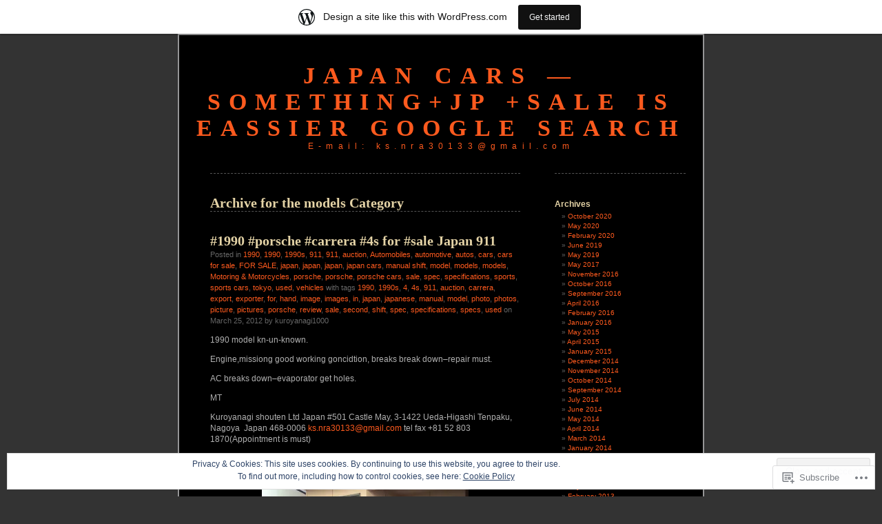

--- FILE ---
content_type: text/html; charset=UTF-8
request_url: https://nagoyajapan1.wordpress.com/category/cars/models-cars/
body_size: 38686
content:
<!DOCTYPE html PUBLIC "-//W3C//DTD XHTML 1.0 Transitional//EN" "http://www.w3.org/TR/xhtml1/DTD/xhtml1-transitional.dtd">
<html xmlns="http://www.w3.org/1999/xhtml" lang="en">
<head profile="http://gmpg.org/xfn/11">
<meta http-equiv="Content-Type" content="text/html; charset=UTF-8" />
<title>models | Japan cars ---SOMETHING+jp +SALE IS EASSIER GOOGLE SEARCH</title>
<link rel="pingback" href="https://nagoyajapan1.wordpress.com/xmlrpc.php" />
<meta name='robots' content='max-image-preview:large' />
<link rel='dns-prefetch' href='//s0.wp.com' />
<link rel='dns-prefetch' href='//af.pubmine.com' />
<link rel="alternate" type="application/rss+xml" title="Japan cars ---SOMETHING+jp +SALE IS EASSIER GOOGLE SEARCH &raquo; Feed" href="https://nagoyajapan1.wordpress.com/feed/" />
<link rel="alternate" type="application/rss+xml" title="Japan cars ---SOMETHING+jp +SALE IS EASSIER GOOGLE SEARCH &raquo; Comments Feed" href="https://nagoyajapan1.wordpress.com/comments/feed/" />
<link rel="alternate" type="application/rss+xml" title="Japan cars ---SOMETHING+jp +SALE IS EASSIER GOOGLE SEARCH &raquo; models Category Feed" href="https://nagoyajapan1.wordpress.com/category/cars/models-cars/feed/" />
	<script type="text/javascript">
		/* <![CDATA[ */
		function addLoadEvent(func) {
			var oldonload = window.onload;
			if (typeof window.onload != 'function') {
				window.onload = func;
			} else {
				window.onload = function () {
					oldonload();
					func();
				}
			}
		}
		/* ]]> */
	</script>
	<link crossorigin='anonymous' rel='stylesheet' id='all-css-0-1' href='/_static/??-eJxljd0KwjAMhV/IGocy8UJ8lq6LJVualiVl7O03QWXi5fn7DszFhSyGYpCqK1wjicJMfURTwLqleSR07GcwTIW9oYLawngMqgfYATrO8YtIfhrRSKLr/ARb9df5G+/eB7Tiw/jWoFUg5b7ydkzyJCFDp2HKzB+9vHCPdG+ubdNeTrf2PKx2K1Fv&cssminify=yes' type='text/css' media='all' />
<style id='wp-emoji-styles-inline-css'>

	img.wp-smiley, img.emoji {
		display: inline !important;
		border: none !important;
		box-shadow: none !important;
		height: 1em !important;
		width: 1em !important;
		margin: 0 0.07em !important;
		vertical-align: -0.1em !important;
		background: none !important;
		padding: 0 !important;
	}
/*# sourceURL=wp-emoji-styles-inline-css */
</style>
<link crossorigin='anonymous' rel='stylesheet' id='all-css-2-1' href='/wp-content/plugins/gutenberg-core/v22.2.0/build/styles/block-library/style.css?m=1764855221i&cssminify=yes' type='text/css' media='all' />
<style id='wp-block-library-inline-css'>
.has-text-align-justify {
	text-align:justify;
}
.has-text-align-justify{text-align:justify;}

/*# sourceURL=wp-block-library-inline-css */
</style><style id='global-styles-inline-css'>
:root{--wp--preset--aspect-ratio--square: 1;--wp--preset--aspect-ratio--4-3: 4/3;--wp--preset--aspect-ratio--3-4: 3/4;--wp--preset--aspect-ratio--3-2: 3/2;--wp--preset--aspect-ratio--2-3: 2/3;--wp--preset--aspect-ratio--16-9: 16/9;--wp--preset--aspect-ratio--9-16: 9/16;--wp--preset--color--black: #000000;--wp--preset--color--cyan-bluish-gray: #abb8c3;--wp--preset--color--white: #ffffff;--wp--preset--color--pale-pink: #f78da7;--wp--preset--color--vivid-red: #cf2e2e;--wp--preset--color--luminous-vivid-orange: #ff6900;--wp--preset--color--luminous-vivid-amber: #fcb900;--wp--preset--color--light-green-cyan: #7bdcb5;--wp--preset--color--vivid-green-cyan: #00d084;--wp--preset--color--pale-cyan-blue: #8ed1fc;--wp--preset--color--vivid-cyan-blue: #0693e3;--wp--preset--color--vivid-purple: #9b51e0;--wp--preset--gradient--vivid-cyan-blue-to-vivid-purple: linear-gradient(135deg,rgb(6,147,227) 0%,rgb(155,81,224) 100%);--wp--preset--gradient--light-green-cyan-to-vivid-green-cyan: linear-gradient(135deg,rgb(122,220,180) 0%,rgb(0,208,130) 100%);--wp--preset--gradient--luminous-vivid-amber-to-luminous-vivid-orange: linear-gradient(135deg,rgb(252,185,0) 0%,rgb(255,105,0) 100%);--wp--preset--gradient--luminous-vivid-orange-to-vivid-red: linear-gradient(135deg,rgb(255,105,0) 0%,rgb(207,46,46) 100%);--wp--preset--gradient--very-light-gray-to-cyan-bluish-gray: linear-gradient(135deg,rgb(238,238,238) 0%,rgb(169,184,195) 100%);--wp--preset--gradient--cool-to-warm-spectrum: linear-gradient(135deg,rgb(74,234,220) 0%,rgb(151,120,209) 20%,rgb(207,42,186) 40%,rgb(238,44,130) 60%,rgb(251,105,98) 80%,rgb(254,248,76) 100%);--wp--preset--gradient--blush-light-purple: linear-gradient(135deg,rgb(255,206,236) 0%,rgb(152,150,240) 100%);--wp--preset--gradient--blush-bordeaux: linear-gradient(135deg,rgb(254,205,165) 0%,rgb(254,45,45) 50%,rgb(107,0,62) 100%);--wp--preset--gradient--luminous-dusk: linear-gradient(135deg,rgb(255,203,112) 0%,rgb(199,81,192) 50%,rgb(65,88,208) 100%);--wp--preset--gradient--pale-ocean: linear-gradient(135deg,rgb(255,245,203) 0%,rgb(182,227,212) 50%,rgb(51,167,181) 100%);--wp--preset--gradient--electric-grass: linear-gradient(135deg,rgb(202,248,128) 0%,rgb(113,206,126) 100%);--wp--preset--gradient--midnight: linear-gradient(135deg,rgb(2,3,129) 0%,rgb(40,116,252) 100%);--wp--preset--font-size--small: 13px;--wp--preset--font-size--medium: 20px;--wp--preset--font-size--large: 36px;--wp--preset--font-size--x-large: 42px;--wp--preset--font-family--albert-sans: 'Albert Sans', sans-serif;--wp--preset--font-family--alegreya: Alegreya, serif;--wp--preset--font-family--arvo: Arvo, serif;--wp--preset--font-family--bodoni-moda: 'Bodoni Moda', serif;--wp--preset--font-family--bricolage-grotesque: 'Bricolage Grotesque', sans-serif;--wp--preset--font-family--cabin: Cabin, sans-serif;--wp--preset--font-family--chivo: Chivo, sans-serif;--wp--preset--font-family--commissioner: Commissioner, sans-serif;--wp--preset--font-family--cormorant: Cormorant, serif;--wp--preset--font-family--courier-prime: 'Courier Prime', monospace;--wp--preset--font-family--crimson-pro: 'Crimson Pro', serif;--wp--preset--font-family--dm-mono: 'DM Mono', monospace;--wp--preset--font-family--dm-sans: 'DM Sans', sans-serif;--wp--preset--font-family--dm-serif-display: 'DM Serif Display', serif;--wp--preset--font-family--domine: Domine, serif;--wp--preset--font-family--eb-garamond: 'EB Garamond', serif;--wp--preset--font-family--epilogue: Epilogue, sans-serif;--wp--preset--font-family--fahkwang: Fahkwang, sans-serif;--wp--preset--font-family--figtree: Figtree, sans-serif;--wp--preset--font-family--fira-sans: 'Fira Sans', sans-serif;--wp--preset--font-family--fjalla-one: 'Fjalla One', sans-serif;--wp--preset--font-family--fraunces: Fraunces, serif;--wp--preset--font-family--gabarito: Gabarito, system-ui;--wp--preset--font-family--ibm-plex-mono: 'IBM Plex Mono', monospace;--wp--preset--font-family--ibm-plex-sans: 'IBM Plex Sans', sans-serif;--wp--preset--font-family--ibarra-real-nova: 'Ibarra Real Nova', serif;--wp--preset--font-family--instrument-serif: 'Instrument Serif', serif;--wp--preset--font-family--inter: Inter, sans-serif;--wp--preset--font-family--josefin-sans: 'Josefin Sans', sans-serif;--wp--preset--font-family--jost: Jost, sans-serif;--wp--preset--font-family--libre-baskerville: 'Libre Baskerville', serif;--wp--preset--font-family--libre-franklin: 'Libre Franklin', sans-serif;--wp--preset--font-family--literata: Literata, serif;--wp--preset--font-family--lora: Lora, serif;--wp--preset--font-family--merriweather: Merriweather, serif;--wp--preset--font-family--montserrat: Montserrat, sans-serif;--wp--preset--font-family--newsreader: Newsreader, serif;--wp--preset--font-family--noto-sans-mono: 'Noto Sans Mono', sans-serif;--wp--preset--font-family--nunito: Nunito, sans-serif;--wp--preset--font-family--open-sans: 'Open Sans', sans-serif;--wp--preset--font-family--overpass: Overpass, sans-serif;--wp--preset--font-family--pt-serif: 'PT Serif', serif;--wp--preset--font-family--petrona: Petrona, serif;--wp--preset--font-family--piazzolla: Piazzolla, serif;--wp--preset--font-family--playfair-display: 'Playfair Display', serif;--wp--preset--font-family--plus-jakarta-sans: 'Plus Jakarta Sans', sans-serif;--wp--preset--font-family--poppins: Poppins, sans-serif;--wp--preset--font-family--raleway: Raleway, sans-serif;--wp--preset--font-family--roboto: Roboto, sans-serif;--wp--preset--font-family--roboto-slab: 'Roboto Slab', serif;--wp--preset--font-family--rubik: Rubik, sans-serif;--wp--preset--font-family--rufina: Rufina, serif;--wp--preset--font-family--sora: Sora, sans-serif;--wp--preset--font-family--source-sans-3: 'Source Sans 3', sans-serif;--wp--preset--font-family--source-serif-4: 'Source Serif 4', serif;--wp--preset--font-family--space-mono: 'Space Mono', monospace;--wp--preset--font-family--syne: Syne, sans-serif;--wp--preset--font-family--texturina: Texturina, serif;--wp--preset--font-family--urbanist: Urbanist, sans-serif;--wp--preset--font-family--work-sans: 'Work Sans', sans-serif;--wp--preset--spacing--20: 0.44rem;--wp--preset--spacing--30: 0.67rem;--wp--preset--spacing--40: 1rem;--wp--preset--spacing--50: 1.5rem;--wp--preset--spacing--60: 2.25rem;--wp--preset--spacing--70: 3.38rem;--wp--preset--spacing--80: 5.06rem;--wp--preset--shadow--natural: 6px 6px 9px rgba(0, 0, 0, 0.2);--wp--preset--shadow--deep: 12px 12px 50px rgba(0, 0, 0, 0.4);--wp--preset--shadow--sharp: 6px 6px 0px rgba(0, 0, 0, 0.2);--wp--preset--shadow--outlined: 6px 6px 0px -3px rgb(255, 255, 255), 6px 6px rgb(0, 0, 0);--wp--preset--shadow--crisp: 6px 6px 0px rgb(0, 0, 0);}:where(.is-layout-flex){gap: 0.5em;}:where(.is-layout-grid){gap: 0.5em;}body .is-layout-flex{display: flex;}.is-layout-flex{flex-wrap: wrap;align-items: center;}.is-layout-flex > :is(*, div){margin: 0;}body .is-layout-grid{display: grid;}.is-layout-grid > :is(*, div){margin: 0;}:where(.wp-block-columns.is-layout-flex){gap: 2em;}:where(.wp-block-columns.is-layout-grid){gap: 2em;}:where(.wp-block-post-template.is-layout-flex){gap: 1.25em;}:where(.wp-block-post-template.is-layout-grid){gap: 1.25em;}.has-black-color{color: var(--wp--preset--color--black) !important;}.has-cyan-bluish-gray-color{color: var(--wp--preset--color--cyan-bluish-gray) !important;}.has-white-color{color: var(--wp--preset--color--white) !important;}.has-pale-pink-color{color: var(--wp--preset--color--pale-pink) !important;}.has-vivid-red-color{color: var(--wp--preset--color--vivid-red) !important;}.has-luminous-vivid-orange-color{color: var(--wp--preset--color--luminous-vivid-orange) !important;}.has-luminous-vivid-amber-color{color: var(--wp--preset--color--luminous-vivid-amber) !important;}.has-light-green-cyan-color{color: var(--wp--preset--color--light-green-cyan) !important;}.has-vivid-green-cyan-color{color: var(--wp--preset--color--vivid-green-cyan) !important;}.has-pale-cyan-blue-color{color: var(--wp--preset--color--pale-cyan-blue) !important;}.has-vivid-cyan-blue-color{color: var(--wp--preset--color--vivid-cyan-blue) !important;}.has-vivid-purple-color{color: var(--wp--preset--color--vivid-purple) !important;}.has-black-background-color{background-color: var(--wp--preset--color--black) !important;}.has-cyan-bluish-gray-background-color{background-color: var(--wp--preset--color--cyan-bluish-gray) !important;}.has-white-background-color{background-color: var(--wp--preset--color--white) !important;}.has-pale-pink-background-color{background-color: var(--wp--preset--color--pale-pink) !important;}.has-vivid-red-background-color{background-color: var(--wp--preset--color--vivid-red) !important;}.has-luminous-vivid-orange-background-color{background-color: var(--wp--preset--color--luminous-vivid-orange) !important;}.has-luminous-vivid-amber-background-color{background-color: var(--wp--preset--color--luminous-vivid-amber) !important;}.has-light-green-cyan-background-color{background-color: var(--wp--preset--color--light-green-cyan) !important;}.has-vivid-green-cyan-background-color{background-color: var(--wp--preset--color--vivid-green-cyan) !important;}.has-pale-cyan-blue-background-color{background-color: var(--wp--preset--color--pale-cyan-blue) !important;}.has-vivid-cyan-blue-background-color{background-color: var(--wp--preset--color--vivid-cyan-blue) !important;}.has-vivid-purple-background-color{background-color: var(--wp--preset--color--vivid-purple) !important;}.has-black-border-color{border-color: var(--wp--preset--color--black) !important;}.has-cyan-bluish-gray-border-color{border-color: var(--wp--preset--color--cyan-bluish-gray) !important;}.has-white-border-color{border-color: var(--wp--preset--color--white) !important;}.has-pale-pink-border-color{border-color: var(--wp--preset--color--pale-pink) !important;}.has-vivid-red-border-color{border-color: var(--wp--preset--color--vivid-red) !important;}.has-luminous-vivid-orange-border-color{border-color: var(--wp--preset--color--luminous-vivid-orange) !important;}.has-luminous-vivid-amber-border-color{border-color: var(--wp--preset--color--luminous-vivid-amber) !important;}.has-light-green-cyan-border-color{border-color: var(--wp--preset--color--light-green-cyan) !important;}.has-vivid-green-cyan-border-color{border-color: var(--wp--preset--color--vivid-green-cyan) !important;}.has-pale-cyan-blue-border-color{border-color: var(--wp--preset--color--pale-cyan-blue) !important;}.has-vivid-cyan-blue-border-color{border-color: var(--wp--preset--color--vivid-cyan-blue) !important;}.has-vivid-purple-border-color{border-color: var(--wp--preset--color--vivid-purple) !important;}.has-vivid-cyan-blue-to-vivid-purple-gradient-background{background: var(--wp--preset--gradient--vivid-cyan-blue-to-vivid-purple) !important;}.has-light-green-cyan-to-vivid-green-cyan-gradient-background{background: var(--wp--preset--gradient--light-green-cyan-to-vivid-green-cyan) !important;}.has-luminous-vivid-amber-to-luminous-vivid-orange-gradient-background{background: var(--wp--preset--gradient--luminous-vivid-amber-to-luminous-vivid-orange) !important;}.has-luminous-vivid-orange-to-vivid-red-gradient-background{background: var(--wp--preset--gradient--luminous-vivid-orange-to-vivid-red) !important;}.has-very-light-gray-to-cyan-bluish-gray-gradient-background{background: var(--wp--preset--gradient--very-light-gray-to-cyan-bluish-gray) !important;}.has-cool-to-warm-spectrum-gradient-background{background: var(--wp--preset--gradient--cool-to-warm-spectrum) !important;}.has-blush-light-purple-gradient-background{background: var(--wp--preset--gradient--blush-light-purple) !important;}.has-blush-bordeaux-gradient-background{background: var(--wp--preset--gradient--blush-bordeaux) !important;}.has-luminous-dusk-gradient-background{background: var(--wp--preset--gradient--luminous-dusk) !important;}.has-pale-ocean-gradient-background{background: var(--wp--preset--gradient--pale-ocean) !important;}.has-electric-grass-gradient-background{background: var(--wp--preset--gradient--electric-grass) !important;}.has-midnight-gradient-background{background: var(--wp--preset--gradient--midnight) !important;}.has-small-font-size{font-size: var(--wp--preset--font-size--small) !important;}.has-medium-font-size{font-size: var(--wp--preset--font-size--medium) !important;}.has-large-font-size{font-size: var(--wp--preset--font-size--large) !important;}.has-x-large-font-size{font-size: var(--wp--preset--font-size--x-large) !important;}.has-albert-sans-font-family{font-family: var(--wp--preset--font-family--albert-sans) !important;}.has-alegreya-font-family{font-family: var(--wp--preset--font-family--alegreya) !important;}.has-arvo-font-family{font-family: var(--wp--preset--font-family--arvo) !important;}.has-bodoni-moda-font-family{font-family: var(--wp--preset--font-family--bodoni-moda) !important;}.has-bricolage-grotesque-font-family{font-family: var(--wp--preset--font-family--bricolage-grotesque) !important;}.has-cabin-font-family{font-family: var(--wp--preset--font-family--cabin) !important;}.has-chivo-font-family{font-family: var(--wp--preset--font-family--chivo) !important;}.has-commissioner-font-family{font-family: var(--wp--preset--font-family--commissioner) !important;}.has-cormorant-font-family{font-family: var(--wp--preset--font-family--cormorant) !important;}.has-courier-prime-font-family{font-family: var(--wp--preset--font-family--courier-prime) !important;}.has-crimson-pro-font-family{font-family: var(--wp--preset--font-family--crimson-pro) !important;}.has-dm-mono-font-family{font-family: var(--wp--preset--font-family--dm-mono) !important;}.has-dm-sans-font-family{font-family: var(--wp--preset--font-family--dm-sans) !important;}.has-dm-serif-display-font-family{font-family: var(--wp--preset--font-family--dm-serif-display) !important;}.has-domine-font-family{font-family: var(--wp--preset--font-family--domine) !important;}.has-eb-garamond-font-family{font-family: var(--wp--preset--font-family--eb-garamond) !important;}.has-epilogue-font-family{font-family: var(--wp--preset--font-family--epilogue) !important;}.has-fahkwang-font-family{font-family: var(--wp--preset--font-family--fahkwang) !important;}.has-figtree-font-family{font-family: var(--wp--preset--font-family--figtree) !important;}.has-fira-sans-font-family{font-family: var(--wp--preset--font-family--fira-sans) !important;}.has-fjalla-one-font-family{font-family: var(--wp--preset--font-family--fjalla-one) !important;}.has-fraunces-font-family{font-family: var(--wp--preset--font-family--fraunces) !important;}.has-gabarito-font-family{font-family: var(--wp--preset--font-family--gabarito) !important;}.has-ibm-plex-mono-font-family{font-family: var(--wp--preset--font-family--ibm-plex-mono) !important;}.has-ibm-plex-sans-font-family{font-family: var(--wp--preset--font-family--ibm-plex-sans) !important;}.has-ibarra-real-nova-font-family{font-family: var(--wp--preset--font-family--ibarra-real-nova) !important;}.has-instrument-serif-font-family{font-family: var(--wp--preset--font-family--instrument-serif) !important;}.has-inter-font-family{font-family: var(--wp--preset--font-family--inter) !important;}.has-josefin-sans-font-family{font-family: var(--wp--preset--font-family--josefin-sans) !important;}.has-jost-font-family{font-family: var(--wp--preset--font-family--jost) !important;}.has-libre-baskerville-font-family{font-family: var(--wp--preset--font-family--libre-baskerville) !important;}.has-libre-franklin-font-family{font-family: var(--wp--preset--font-family--libre-franklin) !important;}.has-literata-font-family{font-family: var(--wp--preset--font-family--literata) !important;}.has-lora-font-family{font-family: var(--wp--preset--font-family--lora) !important;}.has-merriweather-font-family{font-family: var(--wp--preset--font-family--merriweather) !important;}.has-montserrat-font-family{font-family: var(--wp--preset--font-family--montserrat) !important;}.has-newsreader-font-family{font-family: var(--wp--preset--font-family--newsreader) !important;}.has-noto-sans-mono-font-family{font-family: var(--wp--preset--font-family--noto-sans-mono) !important;}.has-nunito-font-family{font-family: var(--wp--preset--font-family--nunito) !important;}.has-open-sans-font-family{font-family: var(--wp--preset--font-family--open-sans) !important;}.has-overpass-font-family{font-family: var(--wp--preset--font-family--overpass) !important;}.has-pt-serif-font-family{font-family: var(--wp--preset--font-family--pt-serif) !important;}.has-petrona-font-family{font-family: var(--wp--preset--font-family--petrona) !important;}.has-piazzolla-font-family{font-family: var(--wp--preset--font-family--piazzolla) !important;}.has-playfair-display-font-family{font-family: var(--wp--preset--font-family--playfair-display) !important;}.has-plus-jakarta-sans-font-family{font-family: var(--wp--preset--font-family--plus-jakarta-sans) !important;}.has-poppins-font-family{font-family: var(--wp--preset--font-family--poppins) !important;}.has-raleway-font-family{font-family: var(--wp--preset--font-family--raleway) !important;}.has-roboto-font-family{font-family: var(--wp--preset--font-family--roboto) !important;}.has-roboto-slab-font-family{font-family: var(--wp--preset--font-family--roboto-slab) !important;}.has-rubik-font-family{font-family: var(--wp--preset--font-family--rubik) !important;}.has-rufina-font-family{font-family: var(--wp--preset--font-family--rufina) !important;}.has-sora-font-family{font-family: var(--wp--preset--font-family--sora) !important;}.has-source-sans-3-font-family{font-family: var(--wp--preset--font-family--source-sans-3) !important;}.has-source-serif-4-font-family{font-family: var(--wp--preset--font-family--source-serif-4) !important;}.has-space-mono-font-family{font-family: var(--wp--preset--font-family--space-mono) !important;}.has-syne-font-family{font-family: var(--wp--preset--font-family--syne) !important;}.has-texturina-font-family{font-family: var(--wp--preset--font-family--texturina) !important;}.has-urbanist-font-family{font-family: var(--wp--preset--font-family--urbanist) !important;}.has-work-sans-font-family{font-family: var(--wp--preset--font-family--work-sans) !important;}
/*# sourceURL=global-styles-inline-css */
</style>

<style id='classic-theme-styles-inline-css'>
/*! This file is auto-generated */
.wp-block-button__link{color:#fff;background-color:#32373c;border-radius:9999px;box-shadow:none;text-decoration:none;padding:calc(.667em + 2px) calc(1.333em + 2px);font-size:1.125em}.wp-block-file__button{background:#32373c;color:#fff;text-decoration:none}
/*# sourceURL=/wp-includes/css/classic-themes.min.css */
</style>
<link crossorigin='anonymous' rel='stylesheet' id='all-css-4-1' href='/_static/??-eJyFkN0KwjAMhV/ILEyHPxfis7Rd3KrtWppM8e3NEHQizJuQHM53SIL3DC4NQoNgDmPnB0aXbEjuyriu6n1VA/uYA0GhW9Vg61neDmB5BKoc8wpnQXGET1Yh1WM2Mjkitd5QoKi2JeyelQFrcyFm0Br9GEF6BfmHe8mYR4s2GHeFQCJUejIt/l2wkJ7SaduhumbjEtRRAn2AEZ+GrwHOwfgyoad4rHdNvT1sNuvt5QkHJoUR&cssminify=yes' type='text/css' media='all' />
<style id='jetpack-global-styles-frontend-style-inline-css'>
:root { --font-headings: unset; --font-base: unset; --font-headings-default: -apple-system,BlinkMacSystemFont,"Segoe UI",Roboto,Oxygen-Sans,Ubuntu,Cantarell,"Helvetica Neue",sans-serif; --font-base-default: -apple-system,BlinkMacSystemFont,"Segoe UI",Roboto,Oxygen-Sans,Ubuntu,Cantarell,"Helvetica Neue",sans-serif;}
/*# sourceURL=jetpack-global-styles-frontend-style-inline-css */
</style>
<link crossorigin='anonymous' rel='stylesheet' id='all-css-6-1' href='/wp-content/themes/h4/global.css?m=1420737423i&cssminify=yes' type='text/css' media='all' />
<script type="text/javascript" id="wpcom-actionbar-placeholder-js-extra">
/* <![CDATA[ */
var actionbardata = {"siteID":"3817018","postID":"0","siteURL":"https://nagoyajapan1.wordpress.com","xhrURL":"https://nagoyajapan1.wordpress.com/wp-admin/admin-ajax.php","nonce":"2a7f83fc7a","isLoggedIn":"","statusMessage":"","subsEmailDefault":"instantly","proxyScriptUrl":"https://s0.wp.com/wp-content/js/wpcom-proxy-request.js?m=1513050504i&amp;ver=20211021","i18n":{"followedText":"New posts from this site will now appear in your \u003Ca href=\"https://wordpress.com/reader\"\u003EReader\u003C/a\u003E","foldBar":"Collapse this bar","unfoldBar":"Expand this bar","shortLinkCopied":"Shortlink copied to clipboard."}};
//# sourceURL=wpcom-actionbar-placeholder-js-extra
/* ]]> */
</script>
<script type="text/javascript" id="jetpack-mu-wpcom-settings-js-before">
/* <![CDATA[ */
var JETPACK_MU_WPCOM_SETTINGS = {"assetsUrl":"https://s0.wp.com/wp-content/mu-plugins/jetpack-mu-wpcom-plugin/sun/jetpack_vendor/automattic/jetpack-mu-wpcom/src/build/"};
//# sourceURL=jetpack-mu-wpcom-settings-js-before
/* ]]> */
</script>
<script crossorigin='anonymous' type='text/javascript'  src='/_static/??/wp-content/js/rlt-proxy.js,/wp-content/blog-plugins/wordads-classes/js/cmp/v2/cmp-non-gdpr.js?m=1720530689j'></script>
<script type="text/javascript" id="rlt-proxy-js-after">
/* <![CDATA[ */
	rltInitialize( {"token":null,"iframeOrigins":["https:\/\/widgets.wp.com"]} );
//# sourceURL=rlt-proxy-js-after
/* ]]> */
</script>
<link rel="EditURI" type="application/rsd+xml" title="RSD" href="https://nagoyajapan1.wordpress.com/xmlrpc.php?rsd" />
<meta name="generator" content="WordPress.com" />

<!-- Jetpack Open Graph Tags -->
<meta property="og:type" content="website" />
<meta property="og:title" content="models &#8211; Japan cars &#8212;SOMETHING+jp +SALE IS EASSIER GOOGLE SEARCH" />
<meta property="og:url" content="https://nagoyajapan1.wordpress.com/category/cars/models-cars/" />
<meta property="og:site_name" content="Japan cars ---SOMETHING+jp +SALE IS EASSIER GOOGLE SEARCH" />
<meta property="og:image" content="https://secure.gravatar.com/blavatar/b04d082ca7b7e7ccbe7824b2fa7852f004824d0998c3d3ec66b3568b5fda8f2a?s=200&#038;ts=1768911408" />
<meta property="og:image:width" content="200" />
<meta property="og:image:height" content="200" />
<meta property="og:image:alt" content="" />
<meta property="og:locale" content="en_US" />
<meta property="fb:app_id" content="249643311490" />

<!-- End Jetpack Open Graph Tags -->
<link rel="shortcut icon" type="image/x-icon" href="https://secure.gravatar.com/blavatar/b04d082ca7b7e7ccbe7824b2fa7852f004824d0998c3d3ec66b3568b5fda8f2a?s=32" sizes="16x16" />
<link rel="icon" type="image/x-icon" href="https://secure.gravatar.com/blavatar/b04d082ca7b7e7ccbe7824b2fa7852f004824d0998c3d3ec66b3568b5fda8f2a?s=32" sizes="16x16" />
<link rel="apple-touch-icon" href="https://secure.gravatar.com/blavatar/b04d082ca7b7e7ccbe7824b2fa7852f004824d0998c3d3ec66b3568b5fda8f2a?s=114" />
<link rel='openid.server' href='https://nagoyajapan1.wordpress.com/?openidserver=1' />
<link rel='openid.delegate' href='https://nagoyajapan1.wordpress.com/' />
<link rel="search" type="application/opensearchdescription+xml" href="https://nagoyajapan1.wordpress.com/osd.xml" title="Japan cars ---SOMETHING+jp +SALE IS EASSIER GOOGLE SEARCH" />
<link rel="search" type="application/opensearchdescription+xml" href="https://s1.wp.com/opensearch.xml" title="WordPress.com" />
		<style id="wpcom-hotfix-masterbar-style">
			@media screen and (min-width: 783px) {
				#wpadminbar .quicklinks li#wp-admin-bar-my-account.with-avatar > a img {
					margin-top: 5px;
				}
			}
		</style>
		<style type="text/css">.recentcomments a{display:inline !important;padding:0 !important;margin:0 !important;}</style>		<style type="text/css">
			.recentcomments a {
				display: inline !important;
				padding: 0 !important;
				margin: 0 !important;
			}

			table.recentcommentsavatartop img.avatar, table.recentcommentsavatarend img.avatar {
				border: 0px;
				margin: 0;
			}

			table.recentcommentsavatartop a, table.recentcommentsavatarend a {
				border: 0px !important;
				background-color: transparent !important;
			}

			td.recentcommentsavatarend, td.recentcommentsavatartop {
				padding: 0px 0px 1px 0px;
				margin: 0px;
			}

			td.recentcommentstextend {
				border: none !important;
				padding: 0px 0px 2px 10px;
			}

			.rtl td.recentcommentstextend {
				padding: 0px 10px 2px 0px;
			}

			td.recentcommentstexttop {
				border: none;
				padding: 0px 0px 0px 10px;
			}

			.rtl td.recentcommentstexttop {
				padding: 0px 10px 0px 0px;
			}
		</style>
		<meta name="description" content="Posts about models written by kuroyanagi1000" />
<style type="text/css">
#header h1 a, #header div.description {
	color: #FD5A1E
}
</style><script type="text/javascript">
/* <![CDATA[ */
var wa_client = {}; wa_client.cmd = []; wa_client.config = { 'blog_id': 3817018, 'blog_language': 'en', 'is_wordads': false, 'hosting_type': 0, 'afp_account_id': 'pub-4890756234018278', 'afp_host_id': 5038568878849053, 'theme': 'pub/black-letterhead', '_': { 'title': 'Advertisement', 'privacy_settings': 'Privacy Settings' }, 'formats': [ 'belowpost', 'bottom_sticky', 'sidebar_sticky_right', 'sidebar', 'gutenberg_rectangle', 'gutenberg_leaderboard', 'gutenberg_mobile_leaderboard', 'gutenberg_skyscraper' ] };
/* ]]> */
</script>
		<script type="text/javascript">

			window.doNotSellCallback = function() {

				var linkElements = [
					'a[href="https://wordpress.com/?ref=footer_blog"]',
					'a[href="https://wordpress.com/?ref=footer_website"]',
					'a[href="https://wordpress.com/?ref=vertical_footer"]',
					'a[href^="https://wordpress.com/?ref=footer_segment_"]',
				].join(',');

				var dnsLink = document.createElement( 'a' );
				dnsLink.href = 'https://wordpress.com/advertising-program-optout/';
				dnsLink.classList.add( 'do-not-sell-link' );
				dnsLink.rel = 'nofollow';
				dnsLink.style.marginLeft = '0.5em';
				dnsLink.textContent = 'Do Not Sell or Share My Personal Information';

				var creditLinks = document.querySelectorAll( linkElements );

				if ( 0 === creditLinks.length ) {
					return false;
				}

				Array.prototype.forEach.call( creditLinks, function( el ) {
					el.insertAdjacentElement( 'afterend', dnsLink );
				});

				return true;
			};

		</script>
		<script type="text/javascript">
	window.google_analytics_uacct = "UA-52447-2";
</script>

<script type="text/javascript">
	var _gaq = _gaq || [];
	_gaq.push(['_setAccount', 'UA-52447-2']);
	_gaq.push(['_gat._anonymizeIp']);
	_gaq.push(['_setDomainName', 'wordpress.com']);
	_gaq.push(['_initData']);
	_gaq.push(['_trackPageview']);

	(function() {
		var ga = document.createElement('script'); ga.type = 'text/javascript'; ga.async = true;
		ga.src = ('https:' == document.location.protocol ? 'https://ssl' : 'http://www') + '.google-analytics.com/ga.js';
		(document.getElementsByTagName('head')[0] || document.getElementsByTagName('body')[0]).appendChild(ga);
	})();
</script>
<link crossorigin='anonymous' rel='stylesheet' id='all-css-0-3' href='/_static/??-eJydzM0KAjEMBOAXsgZ/1sWD+ChS21C6mzalSSn79iqoR5G9zQzDB70Yx1kxK6RmCrUQs8CEWqyb3x2kZbjF7OBO7GYB6bFg3TqRDfwNJPaNUMDZyk2Qvp/PsNLr0QdUAeViCssziS6EKzWNhN4ES4R1+dVe/jVdduNw2I/n03GYHqOafWw=&cssminify=yes' type='text/css' media='all' />
</head>
<body class="archive category category-models-cars category-70037830 wp-theme-pubblack-letterhead customizer-styles-applied jetpack-reblog-enabled has-marketing-bar has-marketing-bar-theme-black-letterhead">
<div id="page">
<div id="header" onclick="location.href='https://nagoyajapan1.wordpress.com';" style="cursor:pointer;">
	<h1><a href="https://nagoyajapan1.wordpress.com/">Japan cars &#8212;SOMETHING+jp +SALE IS EASSIER GOOGLE SEARCH</a></h1>
	<div class="description">E-mail: ks.nra30133@gmail.com</div>
</div>

	<div id="content" class="narrowcolumn">

		
		 		<h2 class="pagetitle">Archive for the models Category</h2>

 	  

		<div class="navigation">
			<div class="alignleft"><a href="https://nagoyajapan1.wordpress.com/category/cars/models-cars/page/2/" >&laquo; Older Entries</a></div>
			<div class="alignright"></div>
		</div>

				<div class="post-4593 post type-post status-publish format-standard hentry category-111787 category-1990-models category-1990s category-8239 category-911-porsche category-auction-cars category-automobiles category-automotive category-autos category-cars category-cars-for-sale-motoring-motorcycles category-for-sale-2 category-japan category-japan-cars category-japan-porsche category-japan-cars-motoring-motorcycles category-manual-shift category-model category-models category-models-cars category-motoring-motorcycles category-porsche category-porsche-cars category-porsche-cars-motoring-motorcycles category-sale category-spec category-specifications-cars category-sports category-sports-cars-motoring-motorcycles category-tokyo-cars category-used category-vehicles tag-111787 tag-1990s tag-14409 tag-4s tag-8239 tag-auction tag-carrera tag-export tag-exporter tag-for tag-hand tag-image tag-images tag-in tag-japan tag-japanese tag-manual tag-model tag-photo tag-photos tag-picture tag-pictures tag-porsche tag-review tag-sale tag-second tag-shift tag-spec tag-specifications tag-specs tag-used">

<h2 id="post-4593"><a href="https://nagoyajapan1.wordpress.com/2012/03/25/1990-porsche-carrera-4s-for-sale-japan/" rel="bookmark">#1990 #porsche #carrera #4s for #sale Japan&nbsp;911</a></h2>

<small>Posted in <a href="https://nagoyajapan1.wordpress.com/category/cars/1990/" rel="category tag">1990</a>, <a href="https://nagoyajapan1.wordpress.com/category/models/1990-models/" rel="category tag">1990</a>, <a href="https://nagoyajapan1.wordpress.com/category/cars/1990s/" rel="category tag">1990s</a>, <a href="https://nagoyajapan1.wordpress.com/category/911/" rel="category tag">911</a>, <a href="https://nagoyajapan1.wordpress.com/category/porsche/911-porsche/" rel="category tag">911</a>, <a href="https://nagoyajapan1.wordpress.com/category/cars/auction-cars/" rel="category tag">auction</a>, <a href="https://nagoyajapan1.wordpress.com/category/automobiles-motorcycles/automobiles/" rel="category tag">Automobiles</a>, <a href="https://nagoyajapan1.wordpress.com/category/automotive/" rel="category tag">automotive</a>, <a href="https://nagoyajapan1.wordpress.com/category/autos/" rel="category tag">autos</a>, <a href="https://nagoyajapan1.wordpress.com/category/cars/" rel="category tag">cars</a>, <a href="https://nagoyajapan1.wordpress.com/category/motoring-motorcycles/cars-for-sale-motoring-motorcycles/" rel="category tag">cars for sale</a>, <a href="https://nagoyajapan1.wordpress.com/category/for-sale-2/" rel="category tag">FOR SALE</a>, <a href="https://nagoyajapan1.wordpress.com/category/japan/" rel="category tag">japan</a>, <a href="https://nagoyajapan1.wordpress.com/category/cars/japan-cars/" rel="category tag">japan</a>, <a href="https://nagoyajapan1.wordpress.com/category/porsche/japan-porsche/" rel="category tag">japan</a>, <a href="https://nagoyajapan1.wordpress.com/category/motoring-motorcycles/japan-cars-motoring-motorcycles/" rel="category tag">japan cars</a>, <a href="https://nagoyajapan1.wordpress.com/category/cars/manual-shift/" rel="category tag">manual shift</a>, <a href="https://nagoyajapan1.wordpress.com/category/cars/model/" rel="category tag">model</a>, <a href="https://nagoyajapan1.wordpress.com/category/models/" rel="category tag">models</a>, <a href="https://nagoyajapan1.wordpress.com/category/cars/models-cars/" rel="category tag">models</a>, <a href="https://nagoyajapan1.wordpress.com/category/motoring-motorcycles/" rel="category tag">Motoring &amp; Motorcycles</a>, <a href="https://nagoyajapan1.wordpress.com/category/porsche/" rel="category tag">porsche</a>, <a href="https://nagoyajapan1.wordpress.com/category/cars/porsche-cars/" rel="category tag">porsche</a>, <a href="https://nagoyajapan1.wordpress.com/category/motoring-motorcycles/porsche-cars-motoring-motorcycles/" rel="category tag">porsche cars</a>, <a href="https://nagoyajapan1.wordpress.com/category/sale/" rel="category tag">sale</a>, <a href="https://nagoyajapan1.wordpress.com/category/cars/spec/" rel="category tag">spec</a>, <a href="https://nagoyajapan1.wordpress.com/category/cars/specifications-cars/" rel="category tag">specifications</a>, <a href="https://nagoyajapan1.wordpress.com/category/cars/sports/" rel="category tag">sports</a>, <a href="https://nagoyajapan1.wordpress.com/category/motoring-motorcycles/sports-cars-motoring-motorcycles/" rel="category tag">sports cars</a>, <a href="https://nagoyajapan1.wordpress.com/category/cars/tokyo-cars/" rel="category tag">tokyo</a>, <a href="https://nagoyajapan1.wordpress.com/category/used/" rel="category tag">used</a>, <a href="https://nagoyajapan1.wordpress.com/category/vehicles/" rel="category tag">vehicles</a> with tags <a href="https://nagoyajapan1.wordpress.com/tag/1990/" rel="tag">1990</a>, <a href="https://nagoyajapan1.wordpress.com/tag/1990s/" rel="tag">1990s</a>, <a href="https://nagoyajapan1.wordpress.com/tag/4/" rel="tag">4</a>, <a href="https://nagoyajapan1.wordpress.com/tag/4s/" rel="tag">4s</a>, <a href="https://nagoyajapan1.wordpress.com/tag/911/" rel="tag">911</a>, <a href="https://nagoyajapan1.wordpress.com/tag/auction/" rel="tag">auction</a>, <a href="https://nagoyajapan1.wordpress.com/tag/carrera/" rel="tag">carrera</a>, <a href="https://nagoyajapan1.wordpress.com/tag/export/" rel="tag">export</a>, <a href="https://nagoyajapan1.wordpress.com/tag/exporter/" rel="tag">exporter</a>, <a href="https://nagoyajapan1.wordpress.com/tag/for/" rel="tag">for</a>, <a href="https://nagoyajapan1.wordpress.com/tag/hand/" rel="tag">hand</a>, <a href="https://nagoyajapan1.wordpress.com/tag/image/" rel="tag">image</a>, <a href="https://nagoyajapan1.wordpress.com/tag/images/" rel="tag">images</a>, <a href="https://nagoyajapan1.wordpress.com/tag/in/" rel="tag">in</a>, <a href="https://nagoyajapan1.wordpress.com/tag/japan/" rel="tag">japan</a>, <a href="https://nagoyajapan1.wordpress.com/tag/japanese/" rel="tag">japanese</a>, <a href="https://nagoyajapan1.wordpress.com/tag/manual/" rel="tag">manual</a>, <a href="https://nagoyajapan1.wordpress.com/tag/model/" rel="tag">model</a>, <a href="https://nagoyajapan1.wordpress.com/tag/photo/" rel="tag">photo</a>, <a href="https://nagoyajapan1.wordpress.com/tag/photos/" rel="tag">photos</a>, <a href="https://nagoyajapan1.wordpress.com/tag/picture/" rel="tag">picture</a>, <a href="https://nagoyajapan1.wordpress.com/tag/pictures/" rel="tag">pictures</a>, <a href="https://nagoyajapan1.wordpress.com/tag/porsche/" rel="tag">porsche</a>, <a href="https://nagoyajapan1.wordpress.com/tag/review/" rel="tag">review</a>, <a href="https://nagoyajapan1.wordpress.com/tag/sale/" rel="tag">sale</a>, <a href="https://nagoyajapan1.wordpress.com/tag/second/" rel="tag">second</a>, <a href="https://nagoyajapan1.wordpress.com/tag/shift/" rel="tag">shift</a>, <a href="https://nagoyajapan1.wordpress.com/tag/spec/" rel="tag">spec</a>, <a href="https://nagoyajapan1.wordpress.com/tag/specifications/" rel="tag">specifications</a>, <a href="https://nagoyajapan1.wordpress.com/tag/specs/" rel="tag">specs</a>, <a href="https://nagoyajapan1.wordpress.com/tag/used/" rel="tag">used</a> on March 25, 2012 by kuroyanagi1000</small>
<div class="entry">
<p>1990 model kn-un-known.</p>
<p>Engine,missiong good working goncidtion, breaks break down&#8211;repair must.</p>
<p>AC breaks down&#8211;evaporator get holes.</p>
<p>MT</p>
<p>Kuroyanagi shouten Ltd Japan #501 Castle May, 3-1422 Ueda-Higashi Tenpaku, Nagoya  Japan 468-0006 <a href="mailto:ks.nra30133@gmail.com">ks.nra30133@gmail.com</a> tel fax +81 52 803 1870(Appointment is must)</p>
<p><a href="http://111kuroyanagi1.wordpress.com/">http://111kuroyanagi1.wordpress.com/</a> <a href="https://nagoyajapan1.wordpress.com/">https://nagoyajapan1.wordpress.com/</a> <a href="http://kuroyanagi1excavator.wordpress.com/">http://kuroyanagi1excavator.wordpress.com/</a> <a href="http://kuroyanagi1000.wordpress.com/">http://kuroyanagi1000.wordpress.com/</a></p>
<p><a href="https://nagoyajapan1.wordpress.com/wp-content/uploads/2012/03/1990-porsche-carrere-4s-sale-japan-photo-picture-image-85k.jpg"><img data-attachment-id="4594" data-permalink="https://nagoyajapan1.wordpress.com/2012/03/25/1990-porsche-carrera-4s-for-sale-japan/1990-porsche-carrere-4s-sale-japan-photo-picture-image-85k/" data-orig-file="https://nagoyajapan1.wordpress.com/wp-content/uploads/2012/03/1990-porsche-carrere-4s-sale-japan-photo-picture-image-85k.jpg" data-orig-size="600,450" data-comments-opened="1" data-image-meta="{&quot;aperture&quot;:&quot;0&quot;,&quot;credit&quot;:&quot;&quot;,&quot;camera&quot;:&quot;&quot;,&quot;caption&quot;:&quot;&quot;,&quot;created_timestamp&quot;:&quot;0&quot;,&quot;copyright&quot;:&quot;&quot;,&quot;focal_length&quot;:&quot;0&quot;,&quot;iso&quot;:&quot;0&quot;,&quot;shutter_speed&quot;:&quot;0&quot;,&quot;title&quot;:&quot;&quot;}" data-image-title="1990 porsche carrere 4s sale japan photo picture image 85k" data-image-description="" data-image-caption="" data-medium-file="https://nagoyajapan1.wordpress.com/wp-content/uploads/2012/03/1990-porsche-carrere-4s-sale-japan-photo-picture-image-85k.jpg?w=300" data-large-file="https://nagoyajapan1.wordpress.com/wp-content/uploads/2012/03/1990-porsche-carrere-4s-sale-japan-photo-picture-image-85k.jpg?w=450" class="aligncenter size-medium wp-image-4594" title="1990 porsche carrere 4s sale japan photo picture image 85k" alt="" src="https://nagoyajapan1.wordpress.com/wp-content/uploads/2012/03/1990-porsche-carrere-4s-sale-japan-photo-picture-image-85k.jpg?w=300&#038;h=225" height="225" width="300" srcset="https://nagoyajapan1.wordpress.com/wp-content/uploads/2012/03/1990-porsche-carrere-4s-sale-japan-photo-picture-image-85k.jpg?w=300 300w, https://nagoyajapan1.wordpress.com/wp-content/uploads/2012/03/1990-porsche-carrere-4s-sale-japan-photo-picture-image-85k.jpg 600w, https://nagoyajapan1.wordpress.com/wp-content/uploads/2012/03/1990-porsche-carrere-4s-sale-japan-photo-picture-image-85k.jpg?w=150 150w" sizes="(max-width: 300px) 100vw, 300px" /></a></p>
<p><a href="https://nagoyajapan1.wordpress.com/wp-content/uploads/2012/03/1990-porsche-carrere-4s-sale-japan-photo-picture-image-85k-1.jpg"><img data-attachment-id="4595" data-permalink="https://nagoyajapan1.wordpress.com/2012/03/25/1990-porsche-carrera-4s-for-sale-japan/1990-porsche-carrere-4s-sale-japan-photo-picture-image-85k-1/" data-orig-file="https://nagoyajapan1.wordpress.com/wp-content/uploads/2012/03/1990-porsche-carrere-4s-sale-japan-photo-picture-image-85k-1.jpg" data-orig-size="600,450" data-comments-opened="1" data-image-meta="{&quot;aperture&quot;:&quot;0&quot;,&quot;credit&quot;:&quot;&quot;,&quot;camera&quot;:&quot;&quot;,&quot;caption&quot;:&quot;&quot;,&quot;created_timestamp&quot;:&quot;0&quot;,&quot;copyright&quot;:&quot;&quot;,&quot;focal_length&quot;:&quot;0&quot;,&quot;iso&quot;:&quot;0&quot;,&quot;shutter_speed&quot;:&quot;0&quot;,&quot;title&quot;:&quot;&quot;}" data-image-title="1990 porsche carrere 4s sale japan photo picture image 85k-1" data-image-description="" data-image-caption="" data-medium-file="https://nagoyajapan1.wordpress.com/wp-content/uploads/2012/03/1990-porsche-carrere-4s-sale-japan-photo-picture-image-85k-1.jpg?w=300" data-large-file="https://nagoyajapan1.wordpress.com/wp-content/uploads/2012/03/1990-porsche-carrere-4s-sale-japan-photo-picture-image-85k-1.jpg?w=450" class="aligncenter size-medium wp-image-4595" title="1990 porsche carrere 4s sale japan photo picture image 85k-1" alt="" src="https://nagoyajapan1.wordpress.com/wp-content/uploads/2012/03/1990-porsche-carrere-4s-sale-japan-photo-picture-image-85k-1.jpg?w=300&#038;h=225" height="225" width="300" srcset="https://nagoyajapan1.wordpress.com/wp-content/uploads/2012/03/1990-porsche-carrere-4s-sale-japan-photo-picture-image-85k-1.jpg?w=300 300w, https://nagoyajapan1.wordpress.com/wp-content/uploads/2012/03/1990-porsche-carrere-4s-sale-japan-photo-picture-image-85k-1.jpg 600w, https://nagoyajapan1.wordpress.com/wp-content/uploads/2012/03/1990-porsche-carrere-4s-sale-japan-photo-picture-image-85k-1.jpg?w=150 150w" sizes="(max-width: 300px) 100vw, 300px" /></a></p>
<p><a href="https://nagoyajapan1.wordpress.com/wp-content/uploads/2012/03/1990-porsche-carrere-4s-sale-japan-photo-picture-image-85k-2.jpg"><img data-attachment-id="4596" data-permalink="https://nagoyajapan1.wordpress.com/2012/03/25/1990-porsche-carrera-4s-for-sale-japan/1990-porsche-carrere-4s-sale-japan-photo-picture-image-85k-2/" data-orig-file="https://nagoyajapan1.wordpress.com/wp-content/uploads/2012/03/1990-porsche-carrere-4s-sale-japan-photo-picture-image-85k-2.jpg" data-orig-size="600,450" data-comments-opened="1" data-image-meta="{&quot;aperture&quot;:&quot;0&quot;,&quot;credit&quot;:&quot;&quot;,&quot;camera&quot;:&quot;&quot;,&quot;caption&quot;:&quot;&quot;,&quot;created_timestamp&quot;:&quot;0&quot;,&quot;copyright&quot;:&quot;&quot;,&quot;focal_length&quot;:&quot;0&quot;,&quot;iso&quot;:&quot;0&quot;,&quot;shutter_speed&quot;:&quot;0&quot;,&quot;title&quot;:&quot;&quot;}" data-image-title="1990 porsche carrere 4s sale japan photo picture image 85k-2" data-image-description="" data-image-caption="" data-medium-file="https://nagoyajapan1.wordpress.com/wp-content/uploads/2012/03/1990-porsche-carrere-4s-sale-japan-photo-picture-image-85k-2.jpg?w=300" data-large-file="https://nagoyajapan1.wordpress.com/wp-content/uploads/2012/03/1990-porsche-carrere-4s-sale-japan-photo-picture-image-85k-2.jpg?w=450" class="aligncenter size-medium wp-image-4596" title="1990 porsche carrere 4s sale japan photo picture image 85k-2" alt="" src="https://nagoyajapan1.wordpress.com/wp-content/uploads/2012/03/1990-porsche-carrere-4s-sale-japan-photo-picture-image-85k-2.jpg?w=300&#038;h=225" height="225" width="300" srcset="https://nagoyajapan1.wordpress.com/wp-content/uploads/2012/03/1990-porsche-carrere-4s-sale-japan-photo-picture-image-85k-2.jpg?w=300 300w, https://nagoyajapan1.wordpress.com/wp-content/uploads/2012/03/1990-porsche-carrere-4s-sale-japan-photo-picture-image-85k-2.jpg 600w, https://nagoyajapan1.wordpress.com/wp-content/uploads/2012/03/1990-porsche-carrere-4s-sale-japan-photo-picture-image-85k-2.jpg?w=150 150w" sizes="(max-width: 300px) 100vw, 300px" /></a> Engine head&#8211;OH, Valve guide replaced piston,piston rings replaced, cylinder base O-rings, Oil return hose OH Oil return hose(Mesh) Belt tensioner senser repalced. Crank seal in P side, Crank seal in F side,</p>
<p>Power steering hose replaced, mission OH,Mission oil seal repalced, Rocker arm,clutch disk and destributor OH.</p>
<p>Kuroyanagi shouten Ltd Japan #501 Castle May, 3-1422 Ueda-Higashi Tenpaku, Nagoya  Japan 468-0006 <a href="mailto:ks.nra30133@gmail.com">ks.nra30133@gmail.com</a> tel fax +81 52 803 1870(Appointment is must)</p>
<p><a href="http://111kuroyanagi1.wordpress.com/">http://111kuroyanagi1.wordpress.com/</a> <a href="https://nagoyajapan1.wordpress.com/">https://nagoyajapan1.wordpress.com/</a> <a href="http://kuroyanagi1excavator.wordpress.com/">http://kuroyanagi1excavator.wordpress.com/</a> <a href="http://kuroyanagi1000.wordpress.com/">http://kuroyanagi1000.wordpress.com/</a></p>
<p>I have sold sports cars for a long time with full lknowledge. I am 60 yeard old now.</p>
<p><a href="https://nagoyajapan1.wordpress.com/2010/05/14/1999-nissan-skyline-r34-bnr34-gtr-rb26dett-sale/">https://nagoyajapan1.wordpress.com/2010/05/14/1999-nissan-skyline-r34-bnr34-gtr-rb26dett-sale/</a></p>
<p>Some GTR has 800ps with special turbin&#8211;boost rate-1.2 around quater miles 9.0 seconds note.</p>
<p>But German-make porsche is likely breaking down easily  unlike Japanese -make Nissan skyline GTR, so day by day maitenace is required. In Japan porsche 911 carrerra 4 is circulated in japanese auctions.</p>
<p>specially required.</p>
<p>================</p>
<p>Japan used car auctions situations as to Porsche used. Too amny units, reasoning that Japanese are very rich except me , so they are easy to buy high-priced porsche cinch just like that like Arbaian folks, accordinly too many units are circulated in Japan used car auctions(more or less 5000 units a day),</p>
<p>Porsche 911 turbo, 4, etc are sort of many, reapired condition porsche sometimes</p>
		<div id="geo-post-4593" class="geo geo-post" style="display: none">
			<span class="latitude">0.000000</span>
			<span class="longitude">0.000000</span>
		</div></div>

<p class="postmetadata">
		<a href="https://nagoyajapan1.wordpress.com/2012/03/25/1990-porsche-carrera-4s-for-sale-japan/#comments">2 Comments &#187;</a></p>

</div>

				<div class="post-4374 post type-post status-publish format-standard hentry category-automobiles category-automotive category-autos category-cars category-cars-for-sale-motoring-motorcycles category-cars-specifications category-cars-specs category-figure category-for-sale-2 category-for-sale category-gallery-photo category-gallery-image category-gallery-picture category-honda category-honda-cars category-honda-cars-motoring-motorcycles category-honda-s2000 category-honda-s2000-photo category-honda-s2000-picture category-honda-s2000-photography category-image category-japan category-japan-cars category-japan-s2000 category-japan-s3000 category-japan-cars-motoring-motorcycles category-models-cars category-motoring-motorcycles category-photo category-photography-10-seater category-photography-cars category-pics category-picture category-review-cars category-roadster category-s2000 category-s2000-honda category-s3000 category-s3000-honda category-sale category-specifications-cars category-specs-cars category-sports category-sports-cars-motoring-motorcycles category-tokyo-honda category-used category-used-cars-2 category-vehicles category-vtec-cars category-vtec-cars-motoring-motorcycles category-wheels tag-22369 tag-2-0 tag-ap1 tag-export tag-exporter tag-figures tag-for tag-gallery tag-honda tag-in tag-japan tag-japanese tag-model tag-models tag-photo tag-photography tag-photos tag-photoshoot tag-pics tag-picture tag-pictures tag-review tag-reviews tag-s2000-2 tag-s3000-2 tag-sale tag-spec tag-specifications tag-specs tag-vtec tag-wheels">

<h2 id="post-4374"><a href="https://nagoyajapan1.wordpress.com/2012/02/15/1999-honda-s2000-for-sale-japan/" rel="bookmark">#1999 #honda #S2000 #for #sale&nbsp;#japan</a></h2>

<small>Posted in <a href="https://nagoyajapan1.wordpress.com/category/automobiles-motorcycles/automobiles/" rel="category tag">Automobiles</a>, <a href="https://nagoyajapan1.wordpress.com/category/automotive/" rel="category tag">automotive</a>, <a href="https://nagoyajapan1.wordpress.com/category/autos/" rel="category tag">autos</a>, <a href="https://nagoyajapan1.wordpress.com/category/cars/" rel="category tag">cars</a>, <a href="https://nagoyajapan1.wordpress.com/category/motoring-motorcycles/cars-for-sale-motoring-motorcycles/" rel="category tag">cars for sale</a>, <a href="https://nagoyajapan1.wordpress.com/category/motoring-motorcycles/cars-specifications/" rel="category tag">cars specifications</a>, <a href="https://nagoyajapan1.wordpress.com/category/motoring-motorcycles/cars-specs/" rel="category tag">cars specs</a>, <a href="https://nagoyajapan1.wordpress.com/category/cars/figure/" rel="category tag">figure</a>, <a href="https://nagoyajapan1.wordpress.com/category/for-sale-2/" rel="category tag">FOR SALE</a>, <a href="https://nagoyajapan1.wordpress.com/category/cars/for-sale/" rel="category tag">for sale</a>, <a href="https://nagoyajapan1.wordpress.com/category/cars/photo/gallery-photo/" rel="category tag">gallery</a>, <a href="https://nagoyajapan1.wordpress.com/category/cars/image/gallery-image/" rel="category tag">gallery</a>, <a href="https://nagoyajapan1.wordpress.com/category/cars/picture/gallery-picture/" rel="category tag">gallery</a>, <a href="https://nagoyajapan1.wordpress.com/category/honda/" rel="category tag">honda</a>, <a href="https://nagoyajapan1.wordpress.com/category/cars/honda-cars/" rel="category tag">honda</a>, <a href="https://nagoyajapan1.wordpress.com/category/motoring-motorcycles/honda-cars-motoring-motorcycles/" rel="category tag">honda cars</a>, <a href="https://nagoyajapan1.wordpress.com/category/cars/image/honda-s2000/" rel="category tag">honda s2000</a>, <a href="https://nagoyajapan1.wordpress.com/category/cars/photo/honda-s2000-photo/" rel="category tag">honda s2000</a>, <a href="https://nagoyajapan1.wordpress.com/category/cars/picture/honda-s2000-picture/" rel="category tag">honda s2000</a>, <a href="https://nagoyajapan1.wordpress.com/category/photography/honda-s2000-photography/" rel="category tag">honda s2000</a>, <a href="https://nagoyajapan1.wordpress.com/category/cars/image/" rel="category tag">image</a>, <a href="https://nagoyajapan1.wordpress.com/category/japan/" rel="category tag">japan</a>, <a href="https://nagoyajapan1.wordpress.com/category/cars/japan-cars/" rel="category tag">japan</a>, <a href="https://nagoyajapan1.wordpress.com/category/s2000/japan-s2000/" rel="category tag">japan</a>, <a href="https://nagoyajapan1.wordpress.com/category/s3000/japan-s3000/" rel="category tag">japan</a>, <a href="https://nagoyajapan1.wordpress.com/category/motoring-motorcycles/japan-cars-motoring-motorcycles/" rel="category tag">japan cars</a>, <a href="https://nagoyajapan1.wordpress.com/category/cars/models-cars/" rel="category tag">models</a>, <a href="https://nagoyajapan1.wordpress.com/category/motoring-motorcycles/" rel="category tag">Motoring &amp; Motorcycles</a>, <a href="https://nagoyajapan1.wordpress.com/category/cars/photo/" rel="category tag">photo</a>, <a href="https://nagoyajapan1.wordpress.com/category/cars/10-seater/photography-10-seater/" rel="category tag">photography</a>, <a href="https://nagoyajapan1.wordpress.com/category/cars/photography-cars/" rel="category tag">photography</a>, <a href="https://nagoyajapan1.wordpress.com/category/cars/pics/" rel="category tag">pics</a>, <a href="https://nagoyajapan1.wordpress.com/category/cars/picture/" rel="category tag">picture</a>, <a href="https://nagoyajapan1.wordpress.com/category/cars/review-cars/" rel="category tag">review</a>, <a href="https://nagoyajapan1.wordpress.com/category/roadster/" rel="category tag">roadster</a>, <a href="https://nagoyajapan1.wordpress.com/category/s2000/" rel="category tag">S2000</a>, <a href="https://nagoyajapan1.wordpress.com/category/honda/s2000-honda/" rel="category tag">s2000</a>, <a href="https://nagoyajapan1.wordpress.com/category/s3000/" rel="category tag">s3000</a>, <a href="https://nagoyajapan1.wordpress.com/category/honda/s3000-honda/" rel="category tag">s3000</a>, <a href="https://nagoyajapan1.wordpress.com/category/sale/" rel="category tag">sale</a>, <a href="https://nagoyajapan1.wordpress.com/category/cars/specifications-cars/" rel="category tag">specifications</a>, <a href="https://nagoyajapan1.wordpress.com/category/cars/specs-cars/" rel="category tag">specs</a>, <a href="https://nagoyajapan1.wordpress.com/category/cars/sports/" rel="category tag">sports</a>, <a href="https://nagoyajapan1.wordpress.com/category/motoring-motorcycles/sports-cars-motoring-motorcycles/" rel="category tag">sports cars</a>, <a href="https://nagoyajapan1.wordpress.com/category/honda/tokyo-honda/" rel="category tag">tokyo</a>, <a href="https://nagoyajapan1.wordpress.com/category/used/" rel="category tag">used</a>, <a href="https://nagoyajapan1.wordpress.com/category/cars/used-cars-2/" rel="category tag">used</a>, <a href="https://nagoyajapan1.wordpress.com/category/vehicles/" rel="category tag">vehicles</a>, <a href="https://nagoyajapan1.wordpress.com/category/cars/vtec-cars/" rel="category tag">vtec</a>, <a href="https://nagoyajapan1.wordpress.com/category/motoring-motorcycles/vtec-cars-motoring-motorcycles/" rel="category tag">vtec cars</a>, <a href="https://nagoyajapan1.wordpress.com/category/cars/wheels/" rel="category tag">wheels</a> with tags <a href="https://nagoyajapan1.wordpress.com/tag/1999/" rel="tag">1999</a>, <a href="https://nagoyajapan1.wordpress.com/tag/2-0/" rel="tag">2.0</a>, <a href="https://nagoyajapan1.wordpress.com/tag/ap1/" rel="tag">AP1</a>, <a href="https://nagoyajapan1.wordpress.com/tag/export/" rel="tag">export</a>, <a href="https://nagoyajapan1.wordpress.com/tag/exporter/" rel="tag">exporter</a>, <a href="https://nagoyajapan1.wordpress.com/tag/figures/" rel="tag">figures</a>, <a href="https://nagoyajapan1.wordpress.com/tag/for/" rel="tag">for</a>, <a href="https://nagoyajapan1.wordpress.com/tag/gallery/" rel="tag">gallery</a>, <a href="https://nagoyajapan1.wordpress.com/tag/honda/" rel="tag">honda</a>, <a href="https://nagoyajapan1.wordpress.com/tag/in/" rel="tag">in</a>, <a href="https://nagoyajapan1.wordpress.com/tag/japan/" rel="tag">japan</a>, <a href="https://nagoyajapan1.wordpress.com/tag/japanese/" rel="tag">japanese</a>, <a href="https://nagoyajapan1.wordpress.com/tag/model/" rel="tag">model</a>, <a href="https://nagoyajapan1.wordpress.com/tag/models/" rel="tag">models</a>, <a href="https://nagoyajapan1.wordpress.com/tag/photo/" rel="tag">photo</a>, <a href="https://nagoyajapan1.wordpress.com/tag/photography/" rel="tag">photography</a>, <a href="https://nagoyajapan1.wordpress.com/tag/photos/" rel="tag">photos</a>, <a href="https://nagoyajapan1.wordpress.com/tag/photoshoot/" rel="tag">photoshoot</a>, <a href="https://nagoyajapan1.wordpress.com/tag/pics/" rel="tag">pics</a>, <a href="https://nagoyajapan1.wordpress.com/tag/picture/" rel="tag">picture</a>, <a href="https://nagoyajapan1.wordpress.com/tag/pictures/" rel="tag">pictures</a>, <a href="https://nagoyajapan1.wordpress.com/tag/review/" rel="tag">review</a>, <a href="https://nagoyajapan1.wordpress.com/tag/reviews/" rel="tag">reviews</a>, <a href="https://nagoyajapan1.wordpress.com/tag/s2000-2/" rel="tag">s2000</a>, <a href="https://nagoyajapan1.wordpress.com/tag/s3000-2/" rel="tag">S3000</a>, <a href="https://nagoyajapan1.wordpress.com/tag/sale/" rel="tag">sale</a>, <a href="https://nagoyajapan1.wordpress.com/tag/spec/" rel="tag">spec</a>, <a href="https://nagoyajapan1.wordpress.com/tag/specifications/" rel="tag">specifications</a>, <a href="https://nagoyajapan1.wordpress.com/tag/specs/" rel="tag">specs</a>, <a href="https://nagoyajapan1.wordpress.com/tag/vtec/" rel="tag">vtec</a>, <a href="https://nagoyajapan1.wordpress.com/tag/wheels/" rel="tag">wheels</a> on February 15, 2012 by kuroyanagi1000</small>
<div class="entry">
<p>2020</p>
<p>1999 honda s2000 6MT 180,000kms around.</p>
<p>Good working conditions.</p>
<div data-shortcode="caption" id="attachment_7723" style="width: 310px" class="wp-caption alignnone"><a href="https://nagoyajapan1.wordpress.com/wp-content/uploads/2012/02/1999-honda-s2000-6mt-2.0-for-sale-in-japan-180k-vtec.png"><img aria-describedby="caption-attachment-7723" data-attachment-id="7723" data-permalink="https://nagoyajapan1.wordpress.com/2012/02/15/1999-honda-s2000-for-sale-japan/1999-honda-s2000-6mt-2-0-for-sale-in-japan-180k-vtec/" data-orig-file="https://nagoyajapan1.wordpress.com/wp-content/uploads/2012/02/1999-honda-s2000-6mt-2.0-for-sale-in-japan-180k-vtec.png" data-orig-size="603,416" data-comments-opened="1" data-image-meta="{&quot;aperture&quot;:&quot;0&quot;,&quot;credit&quot;:&quot;&quot;,&quot;camera&quot;:&quot;&quot;,&quot;caption&quot;:&quot;&quot;,&quot;created_timestamp&quot;:&quot;0&quot;,&quot;copyright&quot;:&quot;&quot;,&quot;focal_length&quot;:&quot;0&quot;,&quot;iso&quot;:&quot;0&quot;,&quot;shutter_speed&quot;:&quot;0&quot;,&quot;title&quot;:&quot;&quot;,&quot;orientation&quot;:&quot;0&quot;}" data-image-title="1999 honda s2000 6mt 2.0 for sale in japan 180k vtec" data-image-description="" data-image-caption="&lt;p&gt;9000RPM right away right after one push pedal&lt;/p&gt;
" data-medium-file="https://nagoyajapan1.wordpress.com/wp-content/uploads/2012/02/1999-honda-s2000-6mt-2.0-for-sale-in-japan-180k-vtec.png?w=300" data-large-file="https://nagoyajapan1.wordpress.com/wp-content/uploads/2012/02/1999-honda-s2000-6mt-2.0-for-sale-in-japan-180k-vtec.png?w=450" loading="lazy" class="size-medium wp-image-7723" src="https://nagoyajapan1.wordpress.com/wp-content/uploads/2012/02/1999-honda-s2000-6mt-2.0-for-sale-in-japan-180k-vtec.png?w=300&#038;h=207" alt="1999 honda s2000 vtec 6mt for sale in japan" width="300" height="207" srcset="https://nagoyajapan1.wordpress.com/wp-content/uploads/2012/02/1999-honda-s2000-6mt-2.0-for-sale-in-japan-180k-vtec.png?w=300 300w, https://nagoyajapan1.wordpress.com/wp-content/uploads/2012/02/1999-honda-s2000-6mt-2.0-for-sale-in-japan-180k-vtec.png?w=600 600w, https://nagoyajapan1.wordpress.com/wp-content/uploads/2012/02/1999-honda-s2000-6mt-2.0-for-sale-in-japan-180k-vtec.png?w=150 150w" sizes="(max-width: 300px) 100vw, 300px" /></a><p id="caption-attachment-7723" class="wp-caption-text">9000RPM right away right after one push pedal</p></div>
<p>&nbsp;</p>
<p><a href="https://nagoyajapan1.wordpress.com/wp-content/uploads/2012/02/1999-honda-s2000-6mt-2.0-for-sale-in-japan-180k-1-vtec.png"><img data-attachment-id="7725" data-permalink="https://nagoyajapan1.wordpress.com/2012/02/15/1999-honda-s2000-for-sale-japan/1999-honda-s2000-6mt-2-0-for-sale-in-japan-180k-1-vtec/" data-orig-file="https://nagoyajapan1.wordpress.com/wp-content/uploads/2012/02/1999-honda-s2000-6mt-2.0-for-sale-in-japan-180k-1-vtec.png" data-orig-size="585,422" data-comments-opened="1" data-image-meta="{&quot;aperture&quot;:&quot;0&quot;,&quot;credit&quot;:&quot;&quot;,&quot;camera&quot;:&quot;&quot;,&quot;caption&quot;:&quot;&quot;,&quot;created_timestamp&quot;:&quot;0&quot;,&quot;copyright&quot;:&quot;&quot;,&quot;focal_length&quot;:&quot;0&quot;,&quot;iso&quot;:&quot;0&quot;,&quot;shutter_speed&quot;:&quot;0&quot;,&quot;title&quot;:&quot;&quot;,&quot;orientation&quot;:&quot;0&quot;}" data-image-title="1999 honda s2000 6mt 2.0 for sale in japan 180k 1 vtec" data-image-description="" data-image-caption="" data-medium-file="https://nagoyajapan1.wordpress.com/wp-content/uploads/2012/02/1999-honda-s2000-6mt-2.0-for-sale-in-japan-180k-1-vtec.png?w=300" data-large-file="https://nagoyajapan1.wordpress.com/wp-content/uploads/2012/02/1999-honda-s2000-6mt-2.0-for-sale-in-japan-180k-1-vtec.png?w=450" loading="lazy" class="alignnone size-medium wp-image-7725" src="https://nagoyajapan1.wordpress.com/wp-content/uploads/2012/02/1999-honda-s2000-6mt-2.0-for-sale-in-japan-180k-1-vtec.png?w=300&#038;h=216" alt="1999 honda s2000 6mt 2.0 for sale in japan" width="300" height="216" srcset="https://nagoyajapan1.wordpress.com/wp-content/uploads/2012/02/1999-honda-s2000-6mt-2.0-for-sale-in-japan-180k-1-vtec.png?w=300 300w, https://nagoyajapan1.wordpress.com/wp-content/uploads/2012/02/1999-honda-s2000-6mt-2.0-for-sale-in-japan-180k-1-vtec.png?w=150 150w, https://nagoyajapan1.wordpress.com/wp-content/uploads/2012/02/1999-honda-s2000-6mt-2.0-for-sale-in-japan-180k-1-vtec.png 585w" sizes="(max-width: 300px) 100vw, 300px" /></a></p>
<p>&nbsp;</p>
<p><a href="https://nagoyajapan1.wordpress.com/wp-content/uploads/2012/02/1999-honda-s2000-6mt-2.0-for-sale-in-japan-180k-1-vtec-2.png"><img data-attachment-id="7726" data-permalink="https://nagoyajapan1.wordpress.com/2012/02/15/1999-honda-s2000-for-sale-japan/1999-honda-s2000-6mt-2-0-for-sale-in-japan-180k-1-vtec-2/" data-orig-file="https://nagoyajapan1.wordpress.com/wp-content/uploads/2012/02/1999-honda-s2000-6mt-2.0-for-sale-in-japan-180k-1-vtec-2.png" data-orig-size="642,434" data-comments-opened="1" data-image-meta="{&quot;aperture&quot;:&quot;0&quot;,&quot;credit&quot;:&quot;&quot;,&quot;camera&quot;:&quot;&quot;,&quot;caption&quot;:&quot;&quot;,&quot;created_timestamp&quot;:&quot;0&quot;,&quot;copyright&quot;:&quot;&quot;,&quot;focal_length&quot;:&quot;0&quot;,&quot;iso&quot;:&quot;0&quot;,&quot;shutter_speed&quot;:&quot;0&quot;,&quot;title&quot;:&quot;&quot;,&quot;orientation&quot;:&quot;0&quot;}" data-image-title="1999 honda s2000 6mt 2.0 for sale in japan 180k 1 vtec 2" data-image-description="" data-image-caption="" data-medium-file="https://nagoyajapan1.wordpress.com/wp-content/uploads/2012/02/1999-honda-s2000-6mt-2.0-for-sale-in-japan-180k-1-vtec-2.png?w=300" data-large-file="https://nagoyajapan1.wordpress.com/wp-content/uploads/2012/02/1999-honda-s2000-6mt-2.0-for-sale-in-japan-180k-1-vtec-2.png?w=450" loading="lazy" class="alignnone size-medium wp-image-7726" src="https://nagoyajapan1.wordpress.com/wp-content/uploads/2012/02/1999-honda-s2000-6mt-2.0-for-sale-in-japan-180k-1-vtec-2.png?w=300&#038;h=203" alt="1999 honda s2000 6mt 2.0 for sale in japan" width="300" height="203" srcset="https://nagoyajapan1.wordpress.com/wp-content/uploads/2012/02/1999-honda-s2000-6mt-2.0-for-sale-in-japan-180k-1-vtec-2.png?w=300 300w, https://nagoyajapan1.wordpress.com/wp-content/uploads/2012/02/1999-honda-s2000-6mt-2.0-for-sale-in-japan-180k-1-vtec-2.png?w=600 600w, https://nagoyajapan1.wordpress.com/wp-content/uploads/2012/02/1999-honda-s2000-6mt-2.0-for-sale-in-japan-180k-1-vtec-2.png?w=150 150w" sizes="(max-width: 300px) 100vw, 300px" /></a></p>
<p>&nbsp;</p>
<p><a href="https://nagoyajapan1.wordpress.com/wp-content/uploads/2012/02/1999-honda-s2000-6mt-2.0-for-sale-in-japan-180k-1-vtec-3.png"><img data-attachment-id="7727" data-permalink="https://nagoyajapan1.wordpress.com/2012/02/15/1999-honda-s2000-for-sale-japan/1999-honda-s2000-6mt-2-0-for-sale-in-japan-180k-1-vtec-3/" data-orig-file="https://nagoyajapan1.wordpress.com/wp-content/uploads/2012/02/1999-honda-s2000-6mt-2.0-for-sale-in-japan-180k-1-vtec-3.png" data-orig-size="634,441" data-comments-opened="1" data-image-meta="{&quot;aperture&quot;:&quot;0&quot;,&quot;credit&quot;:&quot;&quot;,&quot;camera&quot;:&quot;&quot;,&quot;caption&quot;:&quot;&quot;,&quot;created_timestamp&quot;:&quot;0&quot;,&quot;copyright&quot;:&quot;&quot;,&quot;focal_length&quot;:&quot;0&quot;,&quot;iso&quot;:&quot;0&quot;,&quot;shutter_speed&quot;:&quot;0&quot;,&quot;title&quot;:&quot;&quot;,&quot;orientation&quot;:&quot;0&quot;}" data-image-title="1999 honda s2000 6mt 2.0 for sale in japan 180k 1 vtec 3" data-image-description="" data-image-caption="" data-medium-file="https://nagoyajapan1.wordpress.com/wp-content/uploads/2012/02/1999-honda-s2000-6mt-2.0-for-sale-in-japan-180k-1-vtec-3.png?w=300" data-large-file="https://nagoyajapan1.wordpress.com/wp-content/uploads/2012/02/1999-honda-s2000-6mt-2.0-for-sale-in-japan-180k-1-vtec-3.png?w=450" loading="lazy" class="alignnone size-medium wp-image-7727" src="https://nagoyajapan1.wordpress.com/wp-content/uploads/2012/02/1999-honda-s2000-6mt-2.0-for-sale-in-japan-180k-1-vtec-3.png?w=300&#038;h=209" alt="1999 honda s2000 6mt 2.0 for sale in japan" width="300" height="209" srcset="https://nagoyajapan1.wordpress.com/wp-content/uploads/2012/02/1999-honda-s2000-6mt-2.0-for-sale-in-japan-180k-1-vtec-3.png?w=300 300w, https://nagoyajapan1.wordpress.com/wp-content/uploads/2012/02/1999-honda-s2000-6mt-2.0-for-sale-in-japan-180k-1-vtec-3.png?w=600 600w, https://nagoyajapan1.wordpress.com/wp-content/uploads/2012/02/1999-honda-s2000-6mt-2.0-for-sale-in-japan-180k-1-vtec-3.png?w=150 150w" sizes="(max-width: 300px) 100vw, 300px" /></a></p>
<p>===============</p>
<p><strong><a href="https://nagoyajapan1.wordpress.com/wp-content/uploads/2012/02/1999-honda-s2000-ap1-mt-for-sale-in-japan-136k.jpg"><img data-attachment-id="5603" data-permalink="https://nagoyajapan1.wordpress.com/2012/02/15/1999-honda-s2000-for-sale-japan/1999-honda-s2000-ap1-mt-for-sale-in-japan-136k/" data-orig-file="https://nagoyajapan1.wordpress.com/wp-content/uploads/2012/02/1999-honda-s2000-ap1-mt-for-sale-in-japan-136k.jpg" data-orig-size="640,480" data-comments-opened="1" data-image-meta="{&quot;aperture&quot;:&quot;0&quot;,&quot;credit&quot;:&quot;&quot;,&quot;camera&quot;:&quot;&quot;,&quot;caption&quot;:&quot;&quot;,&quot;created_timestamp&quot;:&quot;0&quot;,&quot;copyright&quot;:&quot;&quot;,&quot;focal_length&quot;:&quot;0&quot;,&quot;iso&quot;:&quot;0&quot;,&quot;shutter_speed&quot;:&quot;0&quot;,&quot;title&quot;:&quot;&quot;}" data-image-title="1999 honda s2000 ap1 MT for sale in japan 136k" data-image-description="" data-image-caption="" data-medium-file="https://nagoyajapan1.wordpress.com/wp-content/uploads/2012/02/1999-honda-s2000-ap1-mt-for-sale-in-japan-136k.jpg?w=300" data-large-file="https://nagoyajapan1.wordpress.com/wp-content/uploads/2012/02/1999-honda-s2000-ap1-mt-for-sale-in-japan-136k.jpg?w=450" loading="lazy" class="alignnone size-medium wp-image-5603" src="https://nagoyajapan1.wordpress.com/wp-content/uploads/2012/02/1999-honda-s2000-ap1-mt-for-sale-in-japan-136k.jpg?w=300&#038;h=225" alt="1999 honda s2000 ap1 MT for sale in japan 136k" width="300" height="225" srcset="https://nagoyajapan1.wordpress.com/wp-content/uploads/2012/02/1999-honda-s2000-ap1-mt-for-sale-in-japan-136k.jpg?w=300 300w, https://nagoyajapan1.wordpress.com/wp-content/uploads/2012/02/1999-honda-s2000-ap1-mt-for-sale-in-japan-136k.jpg?w=600 600w, https://nagoyajapan1.wordpress.com/wp-content/uploads/2012/02/1999-honda-s2000-ap1-mt-for-sale-in-japan-136k.jpg?w=150 150w" sizes="(max-width: 300px) 100vw, 300px" /></a>2014</strong></p>
<p>1999 honda S2000 MT 1356,000km around. 2.0G</p>
<p>good working condition.</p>
<p><a href="https://nagoyajapan1.wordpress.com/wp-content/uploads/2012/02/1999-honda-s2000-ap1-mt-for-sale-in-japan-136k-1.jpg"><img data-attachment-id="5604" data-permalink="https://nagoyajapan1.wordpress.com/2012/02/15/1999-honda-s2000-for-sale-japan/1999-honda-s2000-ap1-mt-for-sale-in-japan-136k-1/" data-orig-file="https://nagoyajapan1.wordpress.com/wp-content/uploads/2012/02/1999-honda-s2000-ap1-mt-for-sale-in-japan-136k-1.jpg" data-orig-size="640,480" data-comments-opened="1" data-image-meta="{&quot;aperture&quot;:&quot;0&quot;,&quot;credit&quot;:&quot;&quot;,&quot;camera&quot;:&quot;&quot;,&quot;caption&quot;:&quot;&quot;,&quot;created_timestamp&quot;:&quot;0&quot;,&quot;copyright&quot;:&quot;&quot;,&quot;focal_length&quot;:&quot;0&quot;,&quot;iso&quot;:&quot;0&quot;,&quot;shutter_speed&quot;:&quot;0&quot;,&quot;title&quot;:&quot;&quot;}" data-image-title="1999 honda s2000 ap1 MT for sale in japan 136k-1" data-image-description="" data-image-caption="" data-medium-file="https://nagoyajapan1.wordpress.com/wp-content/uploads/2012/02/1999-honda-s2000-ap1-mt-for-sale-in-japan-136k-1.jpg?w=300" data-large-file="https://nagoyajapan1.wordpress.com/wp-content/uploads/2012/02/1999-honda-s2000-ap1-mt-for-sale-in-japan-136k-1.jpg?w=450" loading="lazy" class="alignnone size-medium wp-image-5604" src="https://nagoyajapan1.wordpress.com/wp-content/uploads/2012/02/1999-honda-s2000-ap1-mt-for-sale-in-japan-136k-1.jpg?w=300&#038;h=225" alt="1999 honda s2000 ap1 MT for sale in japan 136k-1" width="300" height="225" srcset="https://nagoyajapan1.wordpress.com/wp-content/uploads/2012/02/1999-honda-s2000-ap1-mt-for-sale-in-japan-136k-1.jpg?w=300 300w, https://nagoyajapan1.wordpress.com/wp-content/uploads/2012/02/1999-honda-s2000-ap1-mt-for-sale-in-japan-136k-1.jpg?w=600 600w, https://nagoyajapan1.wordpress.com/wp-content/uploads/2012/02/1999-honda-s2000-ap1-mt-for-sale-in-japan-136k-1.jpg?w=150 150w" sizes="(max-width: 300px) 100vw, 300px" /></a></p>
<p>&nbsp;</p>
<p><a href="https://nagoyajapan1.wordpress.com/wp-content/uploads/2012/02/1999-honda-s2000-ap1-mt-for-sale-in-japan-136k-2.jpg"><img data-attachment-id="5605" data-permalink="https://nagoyajapan1.wordpress.com/2012/02/15/1999-honda-s2000-for-sale-japan/1999-honda-s2000-ap1-mt-for-sale-in-japan-136k-2/" data-orig-file="https://nagoyajapan1.wordpress.com/wp-content/uploads/2012/02/1999-honda-s2000-ap1-mt-for-sale-in-japan-136k-2.jpg" data-orig-size="640,480" data-comments-opened="1" data-image-meta="{&quot;aperture&quot;:&quot;0&quot;,&quot;credit&quot;:&quot;&quot;,&quot;camera&quot;:&quot;&quot;,&quot;caption&quot;:&quot;&quot;,&quot;created_timestamp&quot;:&quot;0&quot;,&quot;copyright&quot;:&quot;&quot;,&quot;focal_length&quot;:&quot;0&quot;,&quot;iso&quot;:&quot;0&quot;,&quot;shutter_speed&quot;:&quot;0&quot;,&quot;title&quot;:&quot;&quot;}" data-image-title="1999 honda s2000 ap1 MT for sale in japan 136k-2" data-image-description="" data-image-caption="" data-medium-file="https://nagoyajapan1.wordpress.com/wp-content/uploads/2012/02/1999-honda-s2000-ap1-mt-for-sale-in-japan-136k-2.jpg?w=300" data-large-file="https://nagoyajapan1.wordpress.com/wp-content/uploads/2012/02/1999-honda-s2000-ap1-mt-for-sale-in-japan-136k-2.jpg?w=450" loading="lazy" class="alignnone size-medium wp-image-5605" src="https://nagoyajapan1.wordpress.com/wp-content/uploads/2012/02/1999-honda-s2000-ap1-mt-for-sale-in-japan-136k-2.jpg?w=300&#038;h=225" alt="1999 honda s2000 ap1 MT for sale in japan 136k-2" width="300" height="225" srcset="https://nagoyajapan1.wordpress.com/wp-content/uploads/2012/02/1999-honda-s2000-ap1-mt-for-sale-in-japan-136k-2.jpg?w=300 300w, https://nagoyajapan1.wordpress.com/wp-content/uploads/2012/02/1999-honda-s2000-ap1-mt-for-sale-in-japan-136k-2.jpg?w=600 600w, https://nagoyajapan1.wordpress.com/wp-content/uploads/2012/02/1999-honda-s2000-ap1-mt-for-sale-in-japan-136k-2.jpg?w=150 150w" sizes="(max-width: 300px) 100vw, 300px" /></a></p>
<p>&nbsp;</p>
<p>=====</p>
<p>1999 honda S2000 MT 92,000km around.</p>
<p>Model-AP1</p>
<p>(tag sequence&#8211;honda+s2000+specs+1999+pictures+Japan)</p>
<p>Honda+s2000+1999+review+japan), photo gallery, photoshoots</p>
<p><a href="https://nagoyajapan1.wordpress.com/wp-content/uploads/2012/02/1999-honda-s2000-ap1-sales-japan-92k2.jpg"><img data-attachment-id="4382" data-permalink="https://nagoyajapan1.wordpress.com/2012/02/15/1999-honda-s2000-for-sale-japan/1999-honda-s2000-ap1-sales-japan-92k-3/" data-orig-file="https://nagoyajapan1.wordpress.com/wp-content/uploads/2012/02/1999-honda-s2000-ap1-sales-japan-92k2.jpg" data-orig-size="600,450" data-comments-opened="1" data-image-meta="{&quot;aperture&quot;:&quot;0&quot;,&quot;credit&quot;:&quot;&quot;,&quot;camera&quot;:&quot;&quot;,&quot;caption&quot;:&quot;&quot;,&quot;created_timestamp&quot;:&quot;0&quot;,&quot;copyright&quot;:&quot;&quot;,&quot;focal_length&quot;:&quot;0&quot;,&quot;iso&quot;:&quot;0&quot;,&quot;shutter_speed&quot;:&quot;0&quot;,&quot;title&quot;:&quot;&quot;}" data-image-title="1999 honda s2000 AP1 sales japan 92k" data-image-description="" data-image-caption="" data-medium-file="https://nagoyajapan1.wordpress.com/wp-content/uploads/2012/02/1999-honda-s2000-ap1-sales-japan-92k2.jpg?w=300" data-large-file="https://nagoyajapan1.wordpress.com/wp-content/uploads/2012/02/1999-honda-s2000-ap1-sales-japan-92k2.jpg?w=450" loading="lazy" class="aligncenter size-medium wp-image-4382" title="1999 honda s2000 AP1 sales japan 92k" src="https://nagoyajapan1.wordpress.com/wp-content/uploads/2012/02/1999-honda-s2000-ap1-sales-japan-92k2.jpg?w=300&#038;h=225" alt="" width="300" height="225" srcset="https://nagoyajapan1.wordpress.com/wp-content/uploads/2012/02/1999-honda-s2000-ap1-sales-japan-92k2.jpg?w=300 300w, https://nagoyajapan1.wordpress.com/wp-content/uploads/2012/02/1999-honda-s2000-ap1-sales-japan-92k2.jpg 600w, https://nagoyajapan1.wordpress.com/wp-content/uploads/2012/02/1999-honda-s2000-ap1-sales-japan-92k2.jpg?w=150 150w" sizes="(max-width: 300px) 100vw, 300px" /></a></p>
<p><a href="https://nagoyajapan1.wordpress.com/wp-content/uploads/2012/02/1999-honda-s2000-ap1-sales-japan-92k-1.jpg"><img data-attachment-id="4377" data-permalink="https://nagoyajapan1.wordpress.com/2012/02/15/1999-honda-s2000-for-sale-japan/1999-honda-s2000-ap1-sales-japan-92k-1/" data-orig-file="https://nagoyajapan1.wordpress.com/wp-content/uploads/2012/02/1999-honda-s2000-ap1-sales-japan-92k-1.jpg" data-orig-size="600,450" data-comments-opened="1" data-image-meta="{&quot;aperture&quot;:&quot;0&quot;,&quot;credit&quot;:&quot;&quot;,&quot;camera&quot;:&quot;&quot;,&quot;caption&quot;:&quot;&quot;,&quot;created_timestamp&quot;:&quot;0&quot;,&quot;copyright&quot;:&quot;&quot;,&quot;focal_length&quot;:&quot;0&quot;,&quot;iso&quot;:&quot;0&quot;,&quot;shutter_speed&quot;:&quot;0&quot;,&quot;title&quot;:&quot;&quot;}" data-image-title="1999 honda s2000 AP1 sales japan 92k-1" data-image-description="" data-image-caption="" data-medium-file="https://nagoyajapan1.wordpress.com/wp-content/uploads/2012/02/1999-honda-s2000-ap1-sales-japan-92k-1.jpg?w=300" data-large-file="https://nagoyajapan1.wordpress.com/wp-content/uploads/2012/02/1999-honda-s2000-ap1-sales-japan-92k-1.jpg?w=450" loading="lazy" class="aligncenter size-medium wp-image-4377" title="1999 honda s2000 AP1 sales japan 92k-1" src="https://nagoyajapan1.wordpress.com/wp-content/uploads/2012/02/1999-honda-s2000-ap1-sales-japan-92k-1.jpg?w=300&#038;h=225" alt="" width="300" height="225" srcset="https://nagoyajapan1.wordpress.com/wp-content/uploads/2012/02/1999-honda-s2000-ap1-sales-japan-92k-1.jpg?w=300 300w, https://nagoyajapan1.wordpress.com/wp-content/uploads/2012/02/1999-honda-s2000-ap1-sales-japan-92k-1.jpg 600w, https://nagoyajapan1.wordpress.com/wp-content/uploads/2012/02/1999-honda-s2000-ap1-sales-japan-92k-1.jpg?w=150 150w" sizes="(max-width: 300px) 100vw, 300px" /></a></p>
<p><a href="https://nagoyajapan1.wordpress.com/wp-content/uploads/2012/02/1999-honda-s2000-ap1-sales-japan-92k-2.jpg"><img data-attachment-id="4378" data-permalink="https://nagoyajapan1.wordpress.com/2012/02/15/1999-honda-s2000-for-sale-japan/1999-honda-s2000-ap1-sales-japan-92k-2-2/" data-orig-file="https://nagoyajapan1.wordpress.com/wp-content/uploads/2012/02/1999-honda-s2000-ap1-sales-japan-92k-2.jpg" data-orig-size="600,450" data-comments-opened="1" data-image-meta="{&quot;aperture&quot;:&quot;0&quot;,&quot;credit&quot;:&quot;&quot;,&quot;camera&quot;:&quot;&quot;,&quot;caption&quot;:&quot;&quot;,&quot;created_timestamp&quot;:&quot;0&quot;,&quot;copyright&quot;:&quot;&quot;,&quot;focal_length&quot;:&quot;0&quot;,&quot;iso&quot;:&quot;0&quot;,&quot;shutter_speed&quot;:&quot;0&quot;,&quot;title&quot;:&quot;&quot;}" data-image-title="1999 honda s2000 AP1 sales japan 92k-2" data-image-description="" data-image-caption="" data-medium-file="https://nagoyajapan1.wordpress.com/wp-content/uploads/2012/02/1999-honda-s2000-ap1-sales-japan-92k-2.jpg?w=300" data-large-file="https://nagoyajapan1.wordpress.com/wp-content/uploads/2012/02/1999-honda-s2000-ap1-sales-japan-92k-2.jpg?w=450" loading="lazy" class="aligncenter size-medium wp-image-4378" title="1999 honda s2000 AP1 sales japan 92k-2" src="https://nagoyajapan1.wordpress.com/wp-content/uploads/2012/02/1999-honda-s2000-ap1-sales-japan-92k-2.jpg?w=300&#038;h=225" alt="" width="300" height="225" srcset="https://nagoyajapan1.wordpress.com/wp-content/uploads/2012/02/1999-honda-s2000-ap1-sales-japan-92k-2.jpg?w=300 300w, https://nagoyajapan1.wordpress.com/wp-content/uploads/2012/02/1999-honda-s2000-ap1-sales-japan-92k-2.jpg 600w, https://nagoyajapan1.wordpress.com/wp-content/uploads/2012/02/1999-honda-s2000-ap1-sales-japan-92k-2.jpg?w=150 150w" sizes="(max-width: 300px) 100vw, 300px" /></a></p>
<p>Kuroyanagi shouten Ltd Japan<br />
#501 Castle May, 3-1422 Ueda-Higashi<br />
Tenpaku, Nagoya  Japan 468-0006<br />
<a href="mailto:ks.nra30133@gmail.com">ks.nra30133@gmail.com</a><br />
tel fax +81 52 803 1870(Appointment is must)</p>
<p><a href="http://111kuroyanagi1.wordpress.com/">http://111kuroyanagi1.wordpress.com/</a><br />
<a href="https://nagoyajapan1.wordpress.com/">https://nagoyajapan1.wordpress.com/</a><br />
<a href="http://kuroyanagi1excavator.wordpress.com/">http://kuroyanagi1excavator.wordpress.com/</a></p>
<p>HOnda s3000 phots</p>
<p>Honda s3000 shape is not too much differrent from honda S2000<a href="https://nagoyajapan1.wordpress.com/wp-content/uploads/2012/02/honda-s3000-sales-japan.jpg"><img data-attachment-id="4379" data-permalink="https://nagoyajapan1.wordpress.com/2012/02/15/1999-honda-s2000-for-sale-japan/honda-s3000-sales-japan/" data-orig-file="https://nagoyajapan1.wordpress.com/wp-content/uploads/2012/02/honda-s3000-sales-japan.jpg" data-orig-size="565,275" data-comments-opened="1" data-image-meta="{&quot;aperture&quot;:&quot;0&quot;,&quot;credit&quot;:&quot;&quot;,&quot;camera&quot;:&quot;&quot;,&quot;caption&quot;:&quot;&quot;,&quot;created_timestamp&quot;:&quot;0&quot;,&quot;copyright&quot;:&quot;&quot;,&quot;focal_length&quot;:&quot;0&quot;,&quot;iso&quot;:&quot;0&quot;,&quot;shutter_speed&quot;:&quot;0&quot;,&quot;title&quot;:&quot;&quot;}" data-image-title="honda s3000 sales japan" data-image-description="" data-image-caption="" data-medium-file="https://nagoyajapan1.wordpress.com/wp-content/uploads/2012/02/honda-s3000-sales-japan.jpg?w=300" data-large-file="https://nagoyajapan1.wordpress.com/wp-content/uploads/2012/02/honda-s3000-sales-japan.jpg?w=450" loading="lazy" class="aligncenter size-medium wp-image-4379" title="honda s3000 sales japan" src="https://nagoyajapan1.wordpress.com/wp-content/uploads/2012/02/honda-s3000-sales-japan.jpg?w=300&#038;h=146" alt="" width="300" height="146" srcset="https://nagoyajapan1.wordpress.com/wp-content/uploads/2012/02/honda-s3000-sales-japan.jpg?w=300 300w, https://nagoyajapan1.wordpress.com/wp-content/uploads/2012/02/honda-s3000-sales-japan.jpg?w=150 150w, https://nagoyajapan1.wordpress.com/wp-content/uploads/2012/02/honda-s3000-sales-japan.jpg 565w" sizes="(max-width: 300px) 100vw, 300px" /></a></p>
		<div id="geo-post-4374" class="geo geo-post" style="display: none">
			<span class="latitude">0.000000</span>
			<span class="longitude">0.000000</span>
		</div><div id="atatags-370373-696f72307756f">
		<script type="text/javascript">
			__ATA = window.__ATA || {};
			__ATA.cmd = window.__ATA.cmd || [];
			__ATA.cmd.push(function() {
				__ATA.initVideoSlot('atatags-370373-696f72307756f', {
					sectionId: '370373',
					format: 'inread'
				});
			});
		</script>
	</div></div>

<p class="postmetadata">
		<a href="https://nagoyajapan1.wordpress.com/2012/02/15/1999-honda-s2000-for-sale-japan/#respond"> Leave a comment &#187;</a></p>

</div>

				<div class="post-4327 post type-post status-publish format-standard hentry category-1991-cars category-1991-cars-motoring-motorcycles category-1993-cars category-alfa-romeo category-alfa-romeo-cars category-alfa-romeo-cars-motoring-motorcycles category-automobiles category-automotive category-autos category-cars category-cars-for-sale-motoring-motorcycles category-cars-image-picture category-cars-photo-gallery category-classic category-classic-cars category-convertible category-facebook-cars category-facebook-cars-motoring-motorcycles category-for-sale-2 category-for-sale category-gallery category-gallery-photo category-image category-image-gallery category-image-thread category-japan category-japan-cars category-japan-spider category-japan-cars-motoring-motorcycles category-models-cars category-motoring-motorcycles category-pciture category-pciture-thread category-photo category-photo-gallery category-photo-thread category-photography category-review-cars category-sale category-specifications-cars category-spider category-thread category-tokyo-alfa-romeo category-tread category-twitter-cars category-twitter-cars-motoring-motorcycles category-used category-used-cars-2 category-used-cars-motoring-motorcycles category-vehicles tag-112052 tag-alfa tag-buy tag-calgary tag-canada tag-cars tag-export tag-exporter tag-facebook tag-for tag-forum tag-forums tag-gallery tag-hand tag-image tag-images tag-import tag-in tag-japan tag-japanese tag-model tag-models tag-ontario tag-photo tag-photography tag-photos tag-pics tag-picture tag-pictures tag-reveiws tag-review tag-romeo tag-sale tag-sales tag-second tag-secondhand tag-spec tag-specifications tag-specs tag-spider tag-sr4 tag-thread tag-twitter tag-used tag-vancouver tag-veloce">

<h2 id="post-4327"><a href="https://nagoyajapan1.wordpress.com/2012/01/21/1993-alfa-romeo-spider-veloch-sr4-for-sale-japan/" rel="bookmark">1991 Alfa romeo spider veloce  for sale&nbsp;japan</a></h2>

<small>Posted in <a href="https://nagoyajapan1.wordpress.com/category/cars/1991-cars/" rel="category tag">1991</a>, <a href="https://nagoyajapan1.wordpress.com/category/motoring-motorcycles/1991-cars-motoring-motorcycles/" rel="category tag">1991 cars</a>, <a href="https://nagoyajapan1.wordpress.com/category/cars/1993-cars/" rel="category tag">1993</a>, <a href="https://nagoyajapan1.wordpress.com/category/alfa-romeo/" rel="category tag">alfa romeo</a>, <a href="https://nagoyajapan1.wordpress.com/category/cars/alfa-romeo-cars/" rel="category tag">alfa romeo</a>, <a href="https://nagoyajapan1.wordpress.com/category/motoring-motorcycles/alfa-romeo-cars-motoring-motorcycles/" rel="category tag">alfa romeo cars</a>, <a href="https://nagoyajapan1.wordpress.com/category/automobiles-motorcycles/automobiles/" rel="category tag">Automobiles</a>, <a href="https://nagoyajapan1.wordpress.com/category/automotive/" rel="category tag">automotive</a>, <a href="https://nagoyajapan1.wordpress.com/category/autos/" rel="category tag">autos</a>, <a href="https://nagoyajapan1.wordpress.com/category/cars/" rel="category tag">cars</a>, <a href="https://nagoyajapan1.wordpress.com/category/motoring-motorcycles/cars-for-sale-motoring-motorcycles/" rel="category tag">cars for sale</a>, <a href="https://nagoyajapan1.wordpress.com/category/motoring-motorcycles/cars-image-picture/" rel="category tag">cars image picture</a>, <a href="https://nagoyajapan1.wordpress.com/category/motoring-motorcycles/cars-photo-gallery/" rel="category tag">cars photo gallery</a>, <a href="https://nagoyajapan1.wordpress.com/category/cars/classic/" rel="category tag">classic</a>, <a href="https://nagoyajapan1.wordpress.com/category/motoring-motorcycles/classic-cars/" rel="category tag">classic cars</a>, <a href="https://nagoyajapan1.wordpress.com/category/cars/convertible/" rel="category tag">convertible</a>, <a href="https://nagoyajapan1.wordpress.com/category/cars/facebook-cars/" rel="category tag">facebook</a>, <a href="https://nagoyajapan1.wordpress.com/category/motoring-motorcycles/facebook-cars-motoring-motorcycles/" rel="category tag">facebook cars</a>, <a href="https://nagoyajapan1.wordpress.com/category/for-sale-2/" rel="category tag">FOR SALE</a>, <a href="https://nagoyajapan1.wordpress.com/category/cars/for-sale/" rel="category tag">for sale</a>, <a href="https://nagoyajapan1.wordpress.com/category/gallery/" rel="category tag">gallery</a>, <a href="https://nagoyajapan1.wordpress.com/category/cars/photo/gallery-photo/" rel="category tag">gallery</a>, <a href="https://nagoyajapan1.wordpress.com/category/cars/image/" rel="category tag">image</a>, <a href="https://nagoyajapan1.wordpress.com/category/gallery/image-gallery/" rel="category tag">image</a>, <a href="https://nagoyajapan1.wordpress.com/category/thread/image-thread/" rel="category tag">image</a>, <a href="https://nagoyajapan1.wordpress.com/category/japan/" rel="category tag">japan</a>, <a href="https://nagoyajapan1.wordpress.com/category/cars/japan-cars/" rel="category tag">japan</a>, <a href="https://nagoyajapan1.wordpress.com/category/alfa-romeo/spider/japan-spider/" rel="category tag">japan</a>, <a href="https://nagoyajapan1.wordpress.com/category/motoring-motorcycles/japan-cars-motoring-motorcycles/" rel="category tag">japan cars</a>, <a href="https://nagoyajapan1.wordpress.com/category/cars/models-cars/" rel="category tag">models</a>, <a href="https://nagoyajapan1.wordpress.com/category/motoring-motorcycles/" rel="category tag">Motoring &amp; Motorcycles</a>, <a href="https://nagoyajapan1.wordpress.com/category/gallery/pciture/" rel="category tag">pciture</a>, <a href="https://nagoyajapan1.wordpress.com/category/thread/pciture-thread/" rel="category tag">pciture</a>, <a href="https://nagoyajapan1.wordpress.com/category/cars/photo/" rel="category tag">photo</a>, <a href="https://nagoyajapan1.wordpress.com/category/gallery/photo-gallery/" rel="category tag">photo</a>, <a href="https://nagoyajapan1.wordpress.com/category/thread/photo-thread/" rel="category tag">photo</a>, <a href="https://nagoyajapan1.wordpress.com/category/photography/" rel="category tag">photography</a>, <a href="https://nagoyajapan1.wordpress.com/category/cars/review-cars/" rel="category tag">review</a>, <a href="https://nagoyajapan1.wordpress.com/category/sale/" rel="category tag">sale</a>, <a href="https://nagoyajapan1.wordpress.com/category/cars/specifications-cars/" rel="category tag">specifications</a>, <a href="https://nagoyajapan1.wordpress.com/category/alfa-romeo/spider/" rel="category tag">spider</a>, <a href="https://nagoyajapan1.wordpress.com/category/thread/" rel="category tag">thread</a>, <a href="https://nagoyajapan1.wordpress.com/category/alfa-romeo/tokyo-alfa-romeo/" rel="category tag">tokyo</a>, <a href="https://nagoyajapan1.wordpress.com/category/tread/" rel="category tag">tread</a>, <a href="https://nagoyajapan1.wordpress.com/category/cars/twitter-cars/" rel="category tag">twitter</a>, <a href="https://nagoyajapan1.wordpress.com/category/motoring-motorcycles/twitter-cars-motoring-motorcycles/" rel="category tag">twitter cars</a>, <a href="https://nagoyajapan1.wordpress.com/category/used/" rel="category tag">used</a>, <a href="https://nagoyajapan1.wordpress.com/category/cars/used-cars-2/" rel="category tag">used</a>, <a href="https://nagoyajapan1.wordpress.com/category/motoring-motorcycles/used-cars-motoring-motorcycles/" rel="category tag">used cars</a>, <a href="https://nagoyajapan1.wordpress.com/category/vehicles/" rel="category tag">vehicles</a> with tags <a href="https://nagoyajapan1.wordpress.com/tag/1991/" rel="tag">1991</a>, <a href="https://nagoyajapan1.wordpress.com/tag/alfa/" rel="tag">alfa</a>, <a href="https://nagoyajapan1.wordpress.com/tag/buy/" rel="tag">buy</a>, <a href="https://nagoyajapan1.wordpress.com/tag/calgary/" rel="tag">calgary</a>, <a href="https://nagoyajapan1.wordpress.com/tag/canada/" rel="tag">canada</a>, <a href="https://nagoyajapan1.wordpress.com/tag/cars/" rel="tag">cars</a>, <a href="https://nagoyajapan1.wordpress.com/tag/export/" rel="tag">export</a>, <a href="https://nagoyajapan1.wordpress.com/tag/exporter/" rel="tag">exporter</a>, <a href="https://nagoyajapan1.wordpress.com/tag/facebook/" rel="tag">facebook</a>, <a href="https://nagoyajapan1.wordpress.com/tag/for/" rel="tag">for</a>, <a href="https://nagoyajapan1.wordpress.com/tag/forum/" rel="tag">forum</a>, <a href="https://nagoyajapan1.wordpress.com/tag/forums/" rel="tag">forums</a>, <a href="https://nagoyajapan1.wordpress.com/tag/gallery/" rel="tag">gallery</a>, <a href="https://nagoyajapan1.wordpress.com/tag/hand/" rel="tag">hand</a>, <a href="https://nagoyajapan1.wordpress.com/tag/image/" rel="tag">image</a>, <a href="https://nagoyajapan1.wordpress.com/tag/images/" rel="tag">images</a>, <a href="https://nagoyajapan1.wordpress.com/tag/import/" rel="tag">import</a>, <a href="https://nagoyajapan1.wordpress.com/tag/in/" rel="tag">in</a>, <a href="https://nagoyajapan1.wordpress.com/tag/japan/" rel="tag">japan</a>, <a href="https://nagoyajapan1.wordpress.com/tag/japanese/" rel="tag">japanese</a>, <a href="https://nagoyajapan1.wordpress.com/tag/model/" rel="tag">model</a>, <a href="https://nagoyajapan1.wordpress.com/tag/models/" rel="tag">models</a>, <a href="https://nagoyajapan1.wordpress.com/tag/ontario/" rel="tag">ontario</a>, <a href="https://nagoyajapan1.wordpress.com/tag/photo/" rel="tag">photo</a>, <a href="https://nagoyajapan1.wordpress.com/tag/photography/" rel="tag">photography</a>, <a href="https://nagoyajapan1.wordpress.com/tag/photos/" rel="tag">photos</a>, <a href="https://nagoyajapan1.wordpress.com/tag/pics/" rel="tag">pics</a>, <a href="https://nagoyajapan1.wordpress.com/tag/picture/" rel="tag">picture</a>, <a href="https://nagoyajapan1.wordpress.com/tag/pictures/" rel="tag">pictures</a>, <a href="https://nagoyajapan1.wordpress.com/tag/reveiws/" rel="tag">reveiws</a>, <a href="https://nagoyajapan1.wordpress.com/tag/review/" rel="tag">review</a>, <a href="https://nagoyajapan1.wordpress.com/tag/romeo/" rel="tag">romeo</a>, <a href="https://nagoyajapan1.wordpress.com/tag/sale/" rel="tag">sale</a>, <a href="https://nagoyajapan1.wordpress.com/tag/sales/" rel="tag">sales</a>, <a href="https://nagoyajapan1.wordpress.com/tag/second/" rel="tag">second</a>, <a href="https://nagoyajapan1.wordpress.com/tag/secondhand/" rel="tag">secondhand</a>, <a href="https://nagoyajapan1.wordpress.com/tag/spec/" rel="tag">spec</a>, <a href="https://nagoyajapan1.wordpress.com/tag/specifications/" rel="tag">specifications</a>, <a href="https://nagoyajapan1.wordpress.com/tag/specs/" rel="tag">specs</a>, <a href="https://nagoyajapan1.wordpress.com/tag/spider/" rel="tag">spider</a>, <a href="https://nagoyajapan1.wordpress.com/tag/sr4/" rel="tag">sr4</a>, <a href="https://nagoyajapan1.wordpress.com/tag/thread/" rel="tag">thread</a>, <a href="https://nagoyajapan1.wordpress.com/tag/twitter/" rel="tag">twitter</a>, <a href="https://nagoyajapan1.wordpress.com/tag/used/" rel="tag">used</a>, <a href="https://nagoyajapan1.wordpress.com/tag/vancouver/" rel="tag">vancouver</a>, <a href="https://nagoyajapan1.wordpress.com/tag/veloce/" rel="tag">veloce</a> on January 21, 2012 by kuroyanagi1000</small>
<div class="entry">
<p>2016</p>
<p>1991 alfa romeo spider veloce AT 44,000km around.</p>
<p>Good working condition.<br />
<a href="https://nagoyajapan1.wordpress.com/wp-content/uploads/2012/01/1991-alfa-romeo-spider-veloce-at-2-0-for-sale-in-japan-44k.png"><img data-attachment-id="6489" data-permalink="https://nagoyajapan1.wordpress.com/2012/01/21/1993-alfa-romeo-spider-veloch-sr4-for-sale-japan/1991-alfa-romeo-spider-veloce-at-2-0-for-sale-in-japan-44k/" data-orig-file="https://nagoyajapan1.wordpress.com/wp-content/uploads/2012/01/1991-alfa-romeo-spider-veloce-at-2-0-for-sale-in-japan-44k.png" data-orig-size="636,426" data-comments-opened="1" data-image-meta="{&quot;aperture&quot;:&quot;0&quot;,&quot;credit&quot;:&quot;&quot;,&quot;camera&quot;:&quot;&quot;,&quot;caption&quot;:&quot;&quot;,&quot;created_timestamp&quot;:&quot;0&quot;,&quot;copyright&quot;:&quot;&quot;,&quot;focal_length&quot;:&quot;0&quot;,&quot;iso&quot;:&quot;0&quot;,&quot;shutter_speed&quot;:&quot;0&quot;,&quot;title&quot;:&quot;&quot;,&quot;orientation&quot;:&quot;0&quot;}" data-image-title="1991-alfa-romeo-spider-veloce-at-2-0-for-sale-in-japan-44k" data-image-description="" data-image-caption="" data-medium-file="https://nagoyajapan1.wordpress.com/wp-content/uploads/2012/01/1991-alfa-romeo-spider-veloce-at-2-0-for-sale-in-japan-44k.png?w=300" data-large-file="https://nagoyajapan1.wordpress.com/wp-content/uploads/2012/01/1991-alfa-romeo-spider-veloce-at-2-0-for-sale-in-japan-44k.png?w=450" loading="lazy" class="alignnone size-medium wp-image-6489" src="https://nagoyajapan1.wordpress.com/wp-content/uploads/2012/01/1991-alfa-romeo-spider-veloce-at-2-0-for-sale-in-japan-44k.png?w=300&#038;h=201" alt="1991-alfa-romeo-spider-veloce-at-2-0-for-sale-in-japan-44k" width="300" height="201" srcset="https://nagoyajapan1.wordpress.com/wp-content/uploads/2012/01/1991-alfa-romeo-spider-veloce-at-2-0-for-sale-in-japan-44k.png?w=300 300w, https://nagoyajapan1.wordpress.com/wp-content/uploads/2012/01/1991-alfa-romeo-spider-veloce-at-2-0-for-sale-in-japan-44k.png?w=600 600w, https://nagoyajapan1.wordpress.com/wp-content/uploads/2012/01/1991-alfa-romeo-spider-veloce-at-2-0-for-sale-in-japan-44k.png?w=150 150w" sizes="(max-width: 300px) 100vw, 300px" /></a></p>
<p>&nbsp;</p>
<p><a href="https://nagoyajapan1.wordpress.com/wp-content/uploads/2012/01/1991-alfa-romeo-spider-veloce-at-2-0-for-sale-in-japan-44k-1.png"><img data-attachment-id="6490" data-permalink="https://nagoyajapan1.wordpress.com/2012/01/21/1993-alfa-romeo-spider-veloch-sr4-for-sale-japan/1991-alfa-romeo-spider-veloce-at-2-0-for-sale-in-japan-44k-1/" data-orig-file="https://nagoyajapan1.wordpress.com/wp-content/uploads/2012/01/1991-alfa-romeo-spider-veloce-at-2-0-for-sale-in-japan-44k-1.png" data-orig-size="632,474" data-comments-opened="1" data-image-meta="{&quot;aperture&quot;:&quot;0&quot;,&quot;credit&quot;:&quot;&quot;,&quot;camera&quot;:&quot;&quot;,&quot;caption&quot;:&quot;&quot;,&quot;created_timestamp&quot;:&quot;0&quot;,&quot;copyright&quot;:&quot;&quot;,&quot;focal_length&quot;:&quot;0&quot;,&quot;iso&quot;:&quot;0&quot;,&quot;shutter_speed&quot;:&quot;0&quot;,&quot;title&quot;:&quot;&quot;,&quot;orientation&quot;:&quot;0&quot;}" data-image-title="1991-alfa-romeo-spider-veloce-at-2-0-for-sale-in-japan-44k-1" data-image-description="" data-image-caption="" data-medium-file="https://nagoyajapan1.wordpress.com/wp-content/uploads/2012/01/1991-alfa-romeo-spider-veloce-at-2-0-for-sale-in-japan-44k-1.png?w=300" data-large-file="https://nagoyajapan1.wordpress.com/wp-content/uploads/2012/01/1991-alfa-romeo-spider-veloce-at-2-0-for-sale-in-japan-44k-1.png?w=450" loading="lazy" class="alignnone size-medium wp-image-6490" src="https://nagoyajapan1.wordpress.com/wp-content/uploads/2012/01/1991-alfa-romeo-spider-veloce-at-2-0-for-sale-in-japan-44k-1.png?w=300&#038;h=225" alt="1991-alfa-romeo-spider-veloce-at-2-0-for-sale-in-japan-44k-1" width="300" height="225" srcset="https://nagoyajapan1.wordpress.com/wp-content/uploads/2012/01/1991-alfa-romeo-spider-veloce-at-2-0-for-sale-in-japan-44k-1.png?w=300 300w, https://nagoyajapan1.wordpress.com/wp-content/uploads/2012/01/1991-alfa-romeo-spider-veloce-at-2-0-for-sale-in-japan-44k-1.png?w=600 600w, https://nagoyajapan1.wordpress.com/wp-content/uploads/2012/01/1991-alfa-romeo-spider-veloce-at-2-0-for-sale-in-japan-44k-1.png?w=150 150w" sizes="(max-width: 300px) 100vw, 300px" /></a></p>
<p>&nbsp;</p>
<p><a href="https://nagoyajapan1.wordpress.com/wp-content/uploads/2012/01/1991-alfa-romeo-spider-veloce-at-2-0-for-sale-in-japan-44k-2.png"><img data-attachment-id="6491" data-permalink="https://nagoyajapan1.wordpress.com/2012/01/21/1993-alfa-romeo-spider-veloch-sr4-for-sale-japan/1991-alfa-romeo-spider-veloce-at-2-0-for-sale-in-japan-44k-2/" data-orig-file="https://nagoyajapan1.wordpress.com/wp-content/uploads/2012/01/1991-alfa-romeo-spider-veloce-at-2-0-for-sale-in-japan-44k-2.png" data-orig-size="632,476" data-comments-opened="1" data-image-meta="{&quot;aperture&quot;:&quot;0&quot;,&quot;credit&quot;:&quot;&quot;,&quot;camera&quot;:&quot;&quot;,&quot;caption&quot;:&quot;&quot;,&quot;created_timestamp&quot;:&quot;0&quot;,&quot;copyright&quot;:&quot;&quot;,&quot;focal_length&quot;:&quot;0&quot;,&quot;iso&quot;:&quot;0&quot;,&quot;shutter_speed&quot;:&quot;0&quot;,&quot;title&quot;:&quot;&quot;,&quot;orientation&quot;:&quot;0&quot;}" data-image-title="1991-alfa-romeo-spider-veloce-at-2-0-for-sale-in-japan-44k-2" data-image-description="" data-image-caption="" data-medium-file="https://nagoyajapan1.wordpress.com/wp-content/uploads/2012/01/1991-alfa-romeo-spider-veloce-at-2-0-for-sale-in-japan-44k-2.png?w=300" data-large-file="https://nagoyajapan1.wordpress.com/wp-content/uploads/2012/01/1991-alfa-romeo-spider-veloce-at-2-0-for-sale-in-japan-44k-2.png?w=450" loading="lazy" class="alignnone size-medium wp-image-6491" src="https://nagoyajapan1.wordpress.com/wp-content/uploads/2012/01/1991-alfa-romeo-spider-veloce-at-2-0-for-sale-in-japan-44k-2.png?w=300&#038;h=226" alt="1991-alfa-romeo-spider-veloce-at-2-0-for-sale-in-japan-44k-2" width="300" height="226" srcset="https://nagoyajapan1.wordpress.com/wp-content/uploads/2012/01/1991-alfa-romeo-spider-veloce-at-2-0-for-sale-in-japan-44k-2.png?w=300 300w, https://nagoyajapan1.wordpress.com/wp-content/uploads/2012/01/1991-alfa-romeo-spider-veloce-at-2-0-for-sale-in-japan-44k-2.png?w=600 600w, https://nagoyajapan1.wordpress.com/wp-content/uploads/2012/01/1991-alfa-romeo-spider-veloce-at-2-0-for-sale-in-japan-44k-2.png?w=150 150w" sizes="(max-width: 300px) 100vw, 300px" /></a></p>
<p>&nbsp;</p>
<p><a href="https://nagoyajapan1.wordpress.com/wp-content/uploads/2012/01/1991-alfa-romeo-spider-veloce-at-2-0-for-sale-in-japan-44k-3.png"><img data-attachment-id="6492" data-permalink="https://nagoyajapan1.wordpress.com/2012/01/21/1993-alfa-romeo-spider-veloch-sr4-for-sale-japan/1991-alfa-romeo-spider-veloce-at-2-0-for-sale-in-japan-44k-3/" data-orig-file="https://nagoyajapan1.wordpress.com/wp-content/uploads/2012/01/1991-alfa-romeo-spider-veloce-at-2-0-for-sale-in-japan-44k-3.png" data-orig-size="635,469" data-comments-opened="1" data-image-meta="{&quot;aperture&quot;:&quot;0&quot;,&quot;credit&quot;:&quot;&quot;,&quot;camera&quot;:&quot;&quot;,&quot;caption&quot;:&quot;&quot;,&quot;created_timestamp&quot;:&quot;0&quot;,&quot;copyright&quot;:&quot;&quot;,&quot;focal_length&quot;:&quot;0&quot;,&quot;iso&quot;:&quot;0&quot;,&quot;shutter_speed&quot;:&quot;0&quot;,&quot;title&quot;:&quot;&quot;,&quot;orientation&quot;:&quot;0&quot;}" data-image-title="1991-alfa-romeo-spider-veloce-at-2-0-for-sale-in-japan-44k-3" data-image-description="" data-image-caption="" data-medium-file="https://nagoyajapan1.wordpress.com/wp-content/uploads/2012/01/1991-alfa-romeo-spider-veloce-at-2-0-for-sale-in-japan-44k-3.png?w=300" data-large-file="https://nagoyajapan1.wordpress.com/wp-content/uploads/2012/01/1991-alfa-romeo-spider-veloce-at-2-0-for-sale-in-japan-44k-3.png?w=450" loading="lazy" class="alignnone size-medium wp-image-6492" src="https://nagoyajapan1.wordpress.com/wp-content/uploads/2012/01/1991-alfa-romeo-spider-veloce-at-2-0-for-sale-in-japan-44k-3.png?w=300&#038;h=222" alt="1991-alfa-romeo-spider-veloce-at-2-0-for-sale-in-japan-44k-3" width="300" height="222" srcset="https://nagoyajapan1.wordpress.com/wp-content/uploads/2012/01/1991-alfa-romeo-spider-veloce-at-2-0-for-sale-in-japan-44k-3.png?w=300 300w, https://nagoyajapan1.wordpress.com/wp-content/uploads/2012/01/1991-alfa-romeo-spider-veloce-at-2-0-for-sale-in-japan-44k-3.png?w=600 600w, https://nagoyajapan1.wordpress.com/wp-content/uploads/2012/01/1991-alfa-romeo-spider-veloce-at-2-0-for-sale-in-japan-44k-3.png?w=150 150w" sizes="(max-width: 300px) 100vw, 300px" /></a></p>
<p>&nbsp;</p>
<p><a href="https://nagoyajapan1.wordpress.com/wp-content/uploads/2012/01/1991-alfa-romeo-spider-veloce-at-2-0-for-sale-in-japan-44k-4.png"><img data-attachment-id="6493" data-permalink="https://nagoyajapan1.wordpress.com/2012/01/21/1993-alfa-romeo-spider-veloch-sr4-for-sale-japan/1991-alfa-romeo-spider-veloce-at-2-0-for-sale-in-japan-44k-4/" data-orig-file="https://nagoyajapan1.wordpress.com/wp-content/uploads/2012/01/1991-alfa-romeo-spider-veloce-at-2-0-for-sale-in-japan-44k-4.png" data-orig-size="627,471" data-comments-opened="1" data-image-meta="{&quot;aperture&quot;:&quot;0&quot;,&quot;credit&quot;:&quot;&quot;,&quot;camera&quot;:&quot;&quot;,&quot;caption&quot;:&quot;&quot;,&quot;created_timestamp&quot;:&quot;0&quot;,&quot;copyright&quot;:&quot;&quot;,&quot;focal_length&quot;:&quot;0&quot;,&quot;iso&quot;:&quot;0&quot;,&quot;shutter_speed&quot;:&quot;0&quot;,&quot;title&quot;:&quot;&quot;,&quot;orientation&quot;:&quot;0&quot;}" data-image-title="1991-alfa-romeo-spider-veloce-at-2-0-for-sale-in-japan-44k-4" data-image-description="" data-image-caption="" data-medium-file="https://nagoyajapan1.wordpress.com/wp-content/uploads/2012/01/1991-alfa-romeo-spider-veloce-at-2-0-for-sale-in-japan-44k-4.png?w=300" data-large-file="https://nagoyajapan1.wordpress.com/wp-content/uploads/2012/01/1991-alfa-romeo-spider-veloce-at-2-0-for-sale-in-japan-44k-4.png?w=450" loading="lazy" class="alignnone size-medium wp-image-6493" src="https://nagoyajapan1.wordpress.com/wp-content/uploads/2012/01/1991-alfa-romeo-spider-veloce-at-2-0-for-sale-in-japan-44k-4.png?w=300&#038;h=225" alt="1991-alfa-romeo-spider-veloce-at-2-0-for-sale-in-japan-44k-4" width="300" height="225" srcset="https://nagoyajapan1.wordpress.com/wp-content/uploads/2012/01/1991-alfa-romeo-spider-veloce-at-2-0-for-sale-in-japan-44k-4.png?w=300 300w, https://nagoyajapan1.wordpress.com/wp-content/uploads/2012/01/1991-alfa-romeo-spider-veloce-at-2-0-for-sale-in-japan-44k-4.png?w=600 600w, https://nagoyajapan1.wordpress.com/wp-content/uploads/2012/01/1991-alfa-romeo-spider-veloce-at-2-0-for-sale-in-japan-44k-4.png?w=150 150w" sizes="(max-width: 300px) 100vw, 300px" /></a></p>
<p>&nbsp;</p>
<p>1991</p>
<p>Alfa romeo spider veloche</p>
<p>====</p>
<p>1993 Alfa romeo spider veloce SR4</p>
<p>5MT 2.0G 44,800 kmaround=28,000 miles.</p>
<p>128ps 4 pistons-SOHC.</p>
<p><a href="https://nagoyajapan1.wordpress.com/wp-content/uploads/2012/01/1993-alfa-romeo-spider-veloch-sr4-sales-japan-28k.jpg"><img data-attachment-id="4328" data-permalink="https://nagoyajapan1.wordpress.com/2012/01/21/1993-alfa-romeo-spider-veloch-sr4-for-sale-japan/1993-alfa-romeo-spider-veloch-sr4-sales-japan-28k/" data-orig-file="https://nagoyajapan1.wordpress.com/wp-content/uploads/2012/01/1993-alfa-romeo-spider-veloch-sr4-sales-japan-28k.jpg" data-orig-size="800,533" data-comments-opened="1" data-image-meta="{&quot;aperture&quot;:&quot;5.6&quot;,&quot;credit&quot;:&quot;&quot;,&quot;camera&quot;:&quot;Canon EOS Kiss X2&quot;,&quot;caption&quot;:&quot;&quot;,&quot;created_timestamp&quot;:&quot;1326900563&quot;,&quot;copyright&quot;:&quot;&quot;,&quot;focal_length&quot;:&quot;35&quot;,&quot;iso&quot;:&quot;200&quot;,&quot;shutter_speed&quot;:&quot;0.0125&quot;,&quot;title&quot;:&quot;&quot;}" data-image-title="1993 alfa romeo spider veloch sr4 sales japan 28k" data-image-description="" data-image-caption="" data-medium-file="https://nagoyajapan1.wordpress.com/wp-content/uploads/2012/01/1993-alfa-romeo-spider-veloch-sr4-sales-japan-28k.jpg?w=300" data-large-file="https://nagoyajapan1.wordpress.com/wp-content/uploads/2012/01/1993-alfa-romeo-spider-veloch-sr4-sales-japan-28k.jpg?w=450" loading="lazy" class="aligncenter size-medium wp-image-4328" title="1993 alfa romeo spider veloch sr4 sales japan 28k" src="https://nagoyajapan1.wordpress.com/wp-content/uploads/2012/01/1993-alfa-romeo-spider-veloch-sr4-sales-japan-28k.jpg?w=300&#038;h=199" alt="" width="300" height="199" srcset="https://nagoyajapan1.wordpress.com/wp-content/uploads/2012/01/1993-alfa-romeo-spider-veloch-sr4-sales-japan-28k.jpg?w=300 300w, https://nagoyajapan1.wordpress.com/wp-content/uploads/2012/01/1993-alfa-romeo-spider-veloch-sr4-sales-japan-28k.jpg?w=600 600w, https://nagoyajapan1.wordpress.com/wp-content/uploads/2012/01/1993-alfa-romeo-spider-veloch-sr4-sales-japan-28k.jpg?w=150 150w" sizes="(max-width: 300px) 100vw, 300px" /></a></p>
<p><a href="https://nagoyajapan1.wordpress.com/wp-content/uploads/2012/01/1993-alfa-romeo-spider-veloch-sr4-sales-japan-28k-1.jpg"><img data-attachment-id="4329" data-permalink="https://nagoyajapan1.wordpress.com/2012/01/21/1993-alfa-romeo-spider-veloch-sr4-for-sale-japan/1993-alfa-romeo-spider-veloch-sr4-sales-japan-28k-1/" data-orig-file="https://nagoyajapan1.wordpress.com/wp-content/uploads/2012/01/1993-alfa-romeo-spider-veloch-sr4-sales-japan-28k-1.jpg" data-orig-size="800,533" data-comments-opened="1" data-image-meta="{&quot;aperture&quot;:&quot;5&quot;,&quot;credit&quot;:&quot;&quot;,&quot;camera&quot;:&quot;Canon EOS Kiss X2&quot;,&quot;caption&quot;:&quot;&quot;,&quot;created_timestamp&quot;:&quot;1326901012&quot;,&quot;copyright&quot;:&quot;&quot;,&quot;focal_length&quot;:&quot;35&quot;,&quot;iso&quot;:&quot;400&quot;,&quot;shutter_speed&quot;:&quot;0.016666666666667&quot;,&quot;title&quot;:&quot;&quot;}" data-image-title="1993 alfa romeo spider veloch sr4 sales japan 28k-1" data-image-description="" data-image-caption="" data-medium-file="https://nagoyajapan1.wordpress.com/wp-content/uploads/2012/01/1993-alfa-romeo-spider-veloch-sr4-sales-japan-28k-1.jpg?w=300" data-large-file="https://nagoyajapan1.wordpress.com/wp-content/uploads/2012/01/1993-alfa-romeo-spider-veloch-sr4-sales-japan-28k-1.jpg?w=450" loading="lazy" class="aligncenter size-medium wp-image-4329" title="1993 alfa romeo spider veloch sr4 sales japan 28k-1" src="https://nagoyajapan1.wordpress.com/wp-content/uploads/2012/01/1993-alfa-romeo-spider-veloch-sr4-sales-japan-28k-1.jpg?w=300&#038;h=199" alt="" width="300" height="199" srcset="https://nagoyajapan1.wordpress.com/wp-content/uploads/2012/01/1993-alfa-romeo-spider-veloch-sr4-sales-japan-28k-1.jpg?w=300 300w, https://nagoyajapan1.wordpress.com/wp-content/uploads/2012/01/1993-alfa-romeo-spider-veloch-sr4-sales-japan-28k-1.jpg?w=600 600w, https://nagoyajapan1.wordpress.com/wp-content/uploads/2012/01/1993-alfa-romeo-spider-veloch-sr4-sales-japan-28k-1.jpg?w=150 150w" sizes="(max-width: 300px) 100vw, 300px" /></a></p>
<p>Kuroyanagi shouten Ltd Japan<br />
#501 Castle May, 3-1422 Ueda-Higashi<br />
Tenpaku, Nagoya  Japan 468-0006<br />
<a href="mailto:ks.nra30133@gmail.com">ks.nra30133@gmail.com</a><br />
tel fax +81 52 803 1870(Appointment is must)</p>
<p><a href="http://111kuroyanagi1.wordpress.com/">http://111kuroyanagi1.wordpress.com/</a><br />
<a href="https://nagoyajapan1.wordpress.com/">https://nagoyajapan1.wordpress.com/</a><br />
<a href="http://kuroyanagi1excavator.wordpress.com/">http://kuroyanagi1excavator.wordpress.com/</a><br />
<a href="http://kuroyanagi1000.wordpress.com/">http://kuroyanagi1000.wordpress.com/</a></p>
		<div id="geo-post-4327" class="geo geo-post" style="display: none">
			<span class="latitude">35.181446</span>
			<span class="longitude">136.906398</span>
		</div></div>

<p class="postmetadata">
		<a href="https://nagoyajapan1.wordpress.com/2012/01/21/1993-alfa-romeo-spider-veloch-sr4-for-sale-japan/#respond"> Leave a comment &#187;</a></p>

</div>

				<div class="post-4315 post type-post status-publish format-standard hentry category-ae86-gtv category-ae86-gtv-models category-automobiles category-automotive category-autos category-cars category-cars-for-sale-motoring-motorcycles category-corolla-toyota category-figure category-for-sale-2 category-for-sale category-gallery category-image category-japan category-japan-cars category-japan-corolla-toyota category-japan-cars-motoring-motorcycles category-models category-models-cars category-motoring-motorcycles category-photo category-photography category-pics category-picture category-review-cars category-reviews category-reviews-cars category-sale category-specifications category-specifications-cars category-specs category-specs-cars category-sports category-tokyo-toyota category-toyota category-toyota-cars category-toyota-cars-motoring-motorcycles category-used category-used-cars-2 category-used-cars-motoring-motorcycles category-vehicles tag-ae86 tag-auction tag-corolla tag-drift tag-export tag-exporter tag-facebooj tag-figure tag-figures tag-for tag-gt-v tag-gtv tag-hand tag-image tag-images tag-in tag-japan tag-japanese tag-jdm tag-levin tag-mod tag-model tag-models tag-mods tag-performance tag-photo tag-photography tag-photos tag-pics tag-picture tag-pictures tag-review tag-reviews tag-sale tag-sales tag-second tag-spec tag-specifications tag-specs tag-toyota tag-twitter tag-used">

<h2 id="post-4315"><a href="https://nagoyajapan1.wordpress.com/2012/01/20/1987-toyota-corolla-levin-ae86-gt-v-for-sale-japan/" rel="bookmark">#1987 #toyota #corolla #levin #AE86 #GT-V #for #sale&nbsp;#Japan</a></h2>

<small>Posted in <a href="https://nagoyajapan1.wordpress.com/category/specs/ae86-gtv/" rel="category tag">ae86 GTV</a>, <a href="https://nagoyajapan1.wordpress.com/category/models/ae86-gtv-models/" rel="category tag">ae86 GTV</a>, <a href="https://nagoyajapan1.wordpress.com/category/automobiles-motorcycles/automobiles/" rel="category tag">Automobiles</a>, <a href="https://nagoyajapan1.wordpress.com/category/automotive/" rel="category tag">automotive</a>, <a href="https://nagoyajapan1.wordpress.com/category/autos/" rel="category tag">autos</a>, <a href="https://nagoyajapan1.wordpress.com/category/cars/" rel="category tag">cars</a>, <a href="https://nagoyajapan1.wordpress.com/category/motoring-motorcycles/cars-for-sale-motoring-motorcycles/" rel="category tag">cars for sale</a>, <a href="https://nagoyajapan1.wordpress.com/category/toyota/corolla-toyota/" rel="category tag">corolla</a>, <a href="https://nagoyajapan1.wordpress.com/category/cars/figure/" rel="category tag">figure</a>, <a href="https://nagoyajapan1.wordpress.com/category/for-sale-2/" rel="category tag">FOR SALE</a>, <a href="https://nagoyajapan1.wordpress.com/category/cars/for-sale/" rel="category tag">for sale</a>, <a href="https://nagoyajapan1.wordpress.com/category/gallery/" rel="category tag">gallery</a>, <a href="https://nagoyajapan1.wordpress.com/category/cars/image/" rel="category tag">image</a>, <a href="https://nagoyajapan1.wordpress.com/category/japan/" rel="category tag">japan</a>, <a href="https://nagoyajapan1.wordpress.com/category/cars/japan-cars/" rel="category tag">japan</a>, <a href="https://nagoyajapan1.wordpress.com/category/toyota/corolla-toyota/japan-corolla-toyota/" rel="category tag">japan</a>, <a href="https://nagoyajapan1.wordpress.com/category/motoring-motorcycles/japan-cars-motoring-motorcycles/" rel="category tag">japan cars</a>, <a href="https://nagoyajapan1.wordpress.com/category/models/" rel="category tag">models</a>, <a href="https://nagoyajapan1.wordpress.com/category/cars/models-cars/" rel="category tag">models</a>, <a href="https://nagoyajapan1.wordpress.com/category/motoring-motorcycles/" rel="category tag">Motoring &amp; Motorcycles</a>, <a href="https://nagoyajapan1.wordpress.com/category/cars/photo/" rel="category tag">photo</a>, <a href="https://nagoyajapan1.wordpress.com/category/photography/" rel="category tag">photography</a>, <a href="https://nagoyajapan1.wordpress.com/category/cars/pics/" rel="category tag">pics</a>, <a href="https://nagoyajapan1.wordpress.com/category/cars/picture/" rel="category tag">picture</a>, <a href="https://nagoyajapan1.wordpress.com/category/cars/review-cars/" rel="category tag">review</a>, <a href="https://nagoyajapan1.wordpress.com/category/reviews/" rel="category tag">reviews</a>, <a href="https://nagoyajapan1.wordpress.com/category/cars/reviews-cars/" rel="category tag">reviews</a>, <a href="https://nagoyajapan1.wordpress.com/category/sale/" rel="category tag">sale</a>, <a href="https://nagoyajapan1.wordpress.com/category/specifications/" rel="category tag">specifications</a>, <a href="https://nagoyajapan1.wordpress.com/category/cars/specifications-cars/" rel="category tag">specifications</a>, <a href="https://nagoyajapan1.wordpress.com/category/specs/" rel="category tag">specs</a>, <a href="https://nagoyajapan1.wordpress.com/category/cars/specs-cars/" rel="category tag">specs</a>, <a href="https://nagoyajapan1.wordpress.com/category/cars/sports/" rel="category tag">sports</a>, <a href="https://nagoyajapan1.wordpress.com/category/toyota/tokyo-toyota/" rel="category tag">tokyo</a>, <a href="https://nagoyajapan1.wordpress.com/category/toyota/" rel="category tag">toyota</a>, <a href="https://nagoyajapan1.wordpress.com/category/cars/toyota-cars/" rel="category tag">toyota</a>, <a href="https://nagoyajapan1.wordpress.com/category/motoring-motorcycles/toyota-cars-motoring-motorcycles/" rel="category tag">toyota cars</a>, <a href="https://nagoyajapan1.wordpress.com/category/used/" rel="category tag">used</a>, <a href="https://nagoyajapan1.wordpress.com/category/cars/used-cars-2/" rel="category tag">used</a>, <a href="https://nagoyajapan1.wordpress.com/category/motoring-motorcycles/used-cars-motoring-motorcycles/" rel="category tag">used cars</a>, <a href="https://nagoyajapan1.wordpress.com/category/vehicles/" rel="category tag">vehicles</a> with tags <a href="https://nagoyajapan1.wordpress.com/tag/ae86/" rel="tag">ae86</a>, <a href="https://nagoyajapan1.wordpress.com/tag/auction/" rel="tag">auction</a>, <a href="https://nagoyajapan1.wordpress.com/tag/corolla/" rel="tag">corolla</a>, <a href="https://nagoyajapan1.wordpress.com/tag/drift/" rel="tag">drift</a>, <a href="https://nagoyajapan1.wordpress.com/tag/export/" rel="tag">export</a>, <a href="https://nagoyajapan1.wordpress.com/tag/exporter/" rel="tag">exporter</a>, <a href="https://nagoyajapan1.wordpress.com/tag/facebooj/" rel="tag">facebooj</a>, <a href="https://nagoyajapan1.wordpress.com/tag/figure/" rel="tag">figure</a>, <a href="https://nagoyajapan1.wordpress.com/tag/figures/" rel="tag">figures</a>, <a href="https://nagoyajapan1.wordpress.com/tag/for/" rel="tag">for</a>, <a href="https://nagoyajapan1.wordpress.com/tag/gt-v/" rel="tag">GT-V</a>, <a href="https://nagoyajapan1.wordpress.com/tag/gtv/" rel="tag">GTV</a>, <a href="https://nagoyajapan1.wordpress.com/tag/hand/" rel="tag">hand</a>, <a href="https://nagoyajapan1.wordpress.com/tag/image/" rel="tag">image</a>, <a href="https://nagoyajapan1.wordpress.com/tag/images/" rel="tag">images</a>, <a href="https://nagoyajapan1.wordpress.com/tag/in/" rel="tag">in</a>, <a href="https://nagoyajapan1.wordpress.com/tag/japan/" rel="tag">japan</a>, <a href="https://nagoyajapan1.wordpress.com/tag/japanese/" rel="tag">japanese</a>, <a href="https://nagoyajapan1.wordpress.com/tag/jdm/" rel="tag">JDM</a>, <a href="https://nagoyajapan1.wordpress.com/tag/levin/" rel="tag">levin</a>, <a href="https://nagoyajapan1.wordpress.com/tag/mod/" rel="tag">mod</a>, <a href="https://nagoyajapan1.wordpress.com/tag/model/" rel="tag">model</a>, <a href="https://nagoyajapan1.wordpress.com/tag/models/" rel="tag">models</a>, <a href="https://nagoyajapan1.wordpress.com/tag/mods/" rel="tag">mods</a>, <a href="https://nagoyajapan1.wordpress.com/tag/performance/" rel="tag">performance</a>, <a href="https://nagoyajapan1.wordpress.com/tag/photo/" rel="tag">photo</a>, <a href="https://nagoyajapan1.wordpress.com/tag/photography/" rel="tag">photography</a>, <a href="https://nagoyajapan1.wordpress.com/tag/photos/" rel="tag">photos</a>, <a href="https://nagoyajapan1.wordpress.com/tag/pics/" rel="tag">pics</a>, <a href="https://nagoyajapan1.wordpress.com/tag/picture/" rel="tag">picture</a>, <a href="https://nagoyajapan1.wordpress.com/tag/pictures/" rel="tag">pictures</a>, <a href="https://nagoyajapan1.wordpress.com/tag/review/" rel="tag">review</a>, <a href="https://nagoyajapan1.wordpress.com/tag/reviews/" rel="tag">reviews</a>, <a href="https://nagoyajapan1.wordpress.com/tag/sale/" rel="tag">sale</a>, <a href="https://nagoyajapan1.wordpress.com/tag/sales/" rel="tag">sales</a>, <a href="https://nagoyajapan1.wordpress.com/tag/second/" rel="tag">second</a>, <a href="https://nagoyajapan1.wordpress.com/tag/spec/" rel="tag">spec</a>, <a href="https://nagoyajapan1.wordpress.com/tag/specifications/" rel="tag">specifications</a>, <a href="https://nagoyajapan1.wordpress.com/tag/specs/" rel="tag">specs</a>, <a href="https://nagoyajapan1.wordpress.com/tag/toyota/" rel="tag">toyota</a>, <a href="https://nagoyajapan1.wordpress.com/tag/twitter/" rel="tag">twitter</a>, <a href="https://nagoyajapan1.wordpress.com/tag/used/" rel="tag">used</a> on January 20, 2012 by kuroyanagi1000</small>
<div class="entry">
<p>TAG=TOYOTA;COROLLA+LEVIN+AE86+FOR+SALE+JAPAN</p>
<p>====================================</p>
<p>I can recognize how much the ex-owner love this AE86.</p>
<p>Specs as per under.&#8212;-</p>
<div>Engine AE111 5 valves basis.</div>
<div>&#8220;Toda&#8221; forged racing pistons 82 pai</div>
<div>Cam range  Toda racing In&#8211;272. EX 288&#8211;high cams.</div>
<div> Strengthened valve springs</div>
<div>Metal gaskets&#8211;Metal TRD basis</div>
<div>AE101 conrod, AE111 crank</div>
<div>Port&#8211;mirrow polished along with crank full blanced jobs done.</div>
<div>Sheet cut, Head polished.</div>
<div>Trust racing spark plugs IS08</div>
<div>OIl catch tank</div>
<div>TRD 3 speeds Cross</div>
<div></div>
<div>TRD LSD 4 pinions&#8211;2 ways</div>
<div>Final gears ratio&#8212;4.6</div>
<div>Trust, cosil over kit&#8211;pretty expensive</div>
<div> ECU Freedom fir AE111 use</div>
<div>Simitaneous sparks</div>
<div>D jetro controlled</div>
<div></div>
<div></div>
<div>TRD 3S funnel for race use.</div>
<div>Fujitsubo exhaust manifold</div>
<div>Muffler&#8211;one off</div>
<div> Radiator&#8211;2 layerd</div>
<div>Trust 10 stage oil cooler</div>
<div> AE111 fry wheel</div>
<div></div>
<div> Roll cage 7 points.</div>
<div>Cusco rateral rod</div>
<div>Deffi 3 sequential meters&#8211;oli, water, oil pressuure)</div>
<div>One off carbon panels,</div>
<div>Brid semi bucket seats.</div>
<div>Front hub bearings were replaced for right and left</div>
<div> Strengthened cell motor</div>
<div>Big capacitied fuel pump new</div>
<div>Clutch master cylinder&#8211;repalced.</div>
<div>Clutch fulid, Breaks fuid replaced</div>
<div>Engine mission oil and def oil exhanged.</div>
<div></div>
<div>I am suare that this GT-V Art is itself.</div>
<div>I feel ex^-owners love for AE86.</div>
<div></div>
<div><a href="https://nagoyajapan1.wordpress.com/wp-content/uploads/2012/01/1987-toyota-corolla-ae86-levin-sales-japan-one-of-a-kind.jpg"><img data-attachment-id="4316" data-permalink="https://nagoyajapan1.wordpress.com/2012/01/20/1987-toyota-corolla-levin-ae86-gt-v-for-sale-japan/1987-toyota-corolla-ae86-levin-sales-japan-one-of-a-kind/" data-orig-file="https://nagoyajapan1.wordpress.com/wp-content/uploads/2012/01/1987-toyota-corolla-ae86-levin-sales-japan-one-of-a-kind.jpg" data-orig-size="600,450" data-comments-opened="1" data-image-meta="{&quot;aperture&quot;:&quot;0&quot;,&quot;credit&quot;:&quot;&quot;,&quot;camera&quot;:&quot;&quot;,&quot;caption&quot;:&quot;&quot;,&quot;created_timestamp&quot;:&quot;0&quot;,&quot;copyright&quot;:&quot;&quot;,&quot;focal_length&quot;:&quot;0&quot;,&quot;iso&quot;:&quot;0&quot;,&quot;shutter_speed&quot;:&quot;0&quot;,&quot;title&quot;:&quot;&quot;}" data-image-title="1987 toyota corolla ae86 levin sales japan one of a kind" data-image-description="" data-image-caption="" data-medium-file="https://nagoyajapan1.wordpress.com/wp-content/uploads/2012/01/1987-toyota-corolla-ae86-levin-sales-japan-one-of-a-kind.jpg?w=300" data-large-file="https://nagoyajapan1.wordpress.com/wp-content/uploads/2012/01/1987-toyota-corolla-ae86-levin-sales-japan-one-of-a-kind.jpg?w=450" loading="lazy" class="aligncenter size-medium wp-image-4316" title="1987 toyota corolla ae86 levin sales japan one of a kind" src="https://nagoyajapan1.wordpress.com/wp-content/uploads/2012/01/1987-toyota-corolla-ae86-levin-sales-japan-one-of-a-kind.jpg?w=300&#038;h=225" alt="" width="300" height="225" srcset="https://nagoyajapan1.wordpress.com/wp-content/uploads/2012/01/1987-toyota-corolla-ae86-levin-sales-japan-one-of-a-kind.jpg?w=300 300w, https://nagoyajapan1.wordpress.com/wp-content/uploads/2012/01/1987-toyota-corolla-ae86-levin-sales-japan-one-of-a-kind.jpg 600w, https://nagoyajapan1.wordpress.com/wp-content/uploads/2012/01/1987-toyota-corolla-ae86-levin-sales-japan-one-of-a-kind.jpg?w=150 150w" sizes="(max-width: 300px) 100vw, 300px" /></a></div>
<div></div>
<div><a href="https://nagoyajapan1.wordpress.com/wp-content/uploads/2012/01/1987-toyota-corolla-ae86-levin-sales-japan-one-of-a-kind-1.jpg"><img data-attachment-id="4317" data-permalink="https://nagoyajapan1.wordpress.com/2012/01/20/1987-toyota-corolla-levin-ae86-gt-v-for-sale-japan/1987-toyota-corolla-ae86-levin-sales-japan-one-of-a-kind-1/" data-orig-file="https://nagoyajapan1.wordpress.com/wp-content/uploads/2012/01/1987-toyota-corolla-ae86-levin-sales-japan-one-of-a-kind-1.jpg" data-orig-size="600,450" data-comments-opened="1" data-image-meta="{&quot;aperture&quot;:&quot;0&quot;,&quot;credit&quot;:&quot;&quot;,&quot;camera&quot;:&quot;&quot;,&quot;caption&quot;:&quot;&quot;,&quot;created_timestamp&quot;:&quot;0&quot;,&quot;copyright&quot;:&quot;&quot;,&quot;focal_length&quot;:&quot;0&quot;,&quot;iso&quot;:&quot;0&quot;,&quot;shutter_speed&quot;:&quot;0&quot;,&quot;title&quot;:&quot;&quot;}" data-image-title="1987 toyota corolla ae86 levin sales japan one of a kind-1" data-image-description="" data-image-caption="" data-medium-file="https://nagoyajapan1.wordpress.com/wp-content/uploads/2012/01/1987-toyota-corolla-ae86-levin-sales-japan-one-of-a-kind-1.jpg?w=300" data-large-file="https://nagoyajapan1.wordpress.com/wp-content/uploads/2012/01/1987-toyota-corolla-ae86-levin-sales-japan-one-of-a-kind-1.jpg?w=450" loading="lazy" class="aligncenter size-medium wp-image-4317" title="1987 toyota corolla ae86 levin sales japan one of a kind-1" src="https://nagoyajapan1.wordpress.com/wp-content/uploads/2012/01/1987-toyota-corolla-ae86-levin-sales-japan-one-of-a-kind-1.jpg?w=300&#038;h=225" alt="" width="300" height="225" srcset="https://nagoyajapan1.wordpress.com/wp-content/uploads/2012/01/1987-toyota-corolla-ae86-levin-sales-japan-one-of-a-kind-1.jpg?w=300 300w, https://nagoyajapan1.wordpress.com/wp-content/uploads/2012/01/1987-toyota-corolla-ae86-levin-sales-japan-one-of-a-kind-1.jpg 600w, https://nagoyajapan1.wordpress.com/wp-content/uploads/2012/01/1987-toyota-corolla-ae86-levin-sales-japan-one-of-a-kind-1.jpg?w=150 150w" sizes="(max-width: 300px) 100vw, 300px" /></a></div>
<div></div>
<div></div>
<div></div>
<div></div>
<div></div>
<div></div>
<div></div>
<div></div>
<div></div>
<div><a href="https://nagoyajapan1.wordpress.com/wp-content/uploads/2012/01/1987-toyota-corolla-ae86-levin-sales-japan-one-of-a-kind-12.jpg"><img data-attachment-id="4319" data-permalink="https://nagoyajapan1.wordpress.com/2012/01/20/1987-toyota-corolla-levin-ae86-gt-v-for-sale-japan/1987-toyota-corolla-ae86-levin-sales-japan-one-of-a-kind-1-3/" data-orig-file="https://nagoyajapan1.wordpress.com/wp-content/uploads/2012/01/1987-toyota-corolla-ae86-levin-sales-japan-one-of-a-kind-12.jpg" data-orig-size="600,450" data-comments-opened="1" data-image-meta="{&quot;aperture&quot;:&quot;0&quot;,&quot;credit&quot;:&quot;&quot;,&quot;camera&quot;:&quot;&quot;,&quot;caption&quot;:&quot;&quot;,&quot;created_timestamp&quot;:&quot;0&quot;,&quot;copyright&quot;:&quot;&quot;,&quot;focal_length&quot;:&quot;0&quot;,&quot;iso&quot;:&quot;0&quot;,&quot;shutter_speed&quot;:&quot;0&quot;,&quot;title&quot;:&quot;&quot;}" data-image-title="1987 toyota corolla ae86 levin sales japan one of a kind.-1" data-image-description="" data-image-caption="" data-medium-file="https://nagoyajapan1.wordpress.com/wp-content/uploads/2012/01/1987-toyota-corolla-ae86-levin-sales-japan-one-of-a-kind-12.jpg?w=300" data-large-file="https://nagoyajapan1.wordpress.com/wp-content/uploads/2012/01/1987-toyota-corolla-ae86-levin-sales-japan-one-of-a-kind-12.jpg?w=450" loading="lazy" class="aligncenter size-medium wp-image-4319" title="1987 toyota corolla ae86 levin sales japan one of a kind.-1" src="https://nagoyajapan1.wordpress.com/wp-content/uploads/2012/01/1987-toyota-corolla-ae86-levin-sales-japan-one-of-a-kind-12.jpg?w=300&#038;h=225" alt="" width="300" height="225" srcset="https://nagoyajapan1.wordpress.com/wp-content/uploads/2012/01/1987-toyota-corolla-ae86-levin-sales-japan-one-of-a-kind-12.jpg?w=300 300w, https://nagoyajapan1.wordpress.com/wp-content/uploads/2012/01/1987-toyota-corolla-ae86-levin-sales-japan-one-of-a-kind-12.jpg 600w, https://nagoyajapan1.wordpress.com/wp-content/uploads/2012/01/1987-toyota-corolla-ae86-levin-sales-japan-one-of-a-kind-12.jpg?w=150 150w" sizes="(max-width: 300px) 100vw, 300px" /></a></div>
<div></div>
		<div id="geo-post-4315" class="geo geo-post" style="display: none">
			<span class="latitude">0.000000</span>
			<span class="longitude">0.000000</span>
		</div></div>

<p class="postmetadata">
		<a href="https://nagoyajapan1.wordpress.com/2012/01/20/1987-toyota-corolla-levin-ae86-gt-v-for-sale-japan/#comments">1 Comment &#187;</a></p>

</div>

				<div class="post-4265 post type-post status-publish format-standard hentry category-93315 category-99-models category-22369 category-1999-cars category-automobiles category-automotive category-autos category-cars category-cars-for-sale-motoring-motorcycles category-celica category-for-sale-2 category-for-sale category-japan category-japan-cars category-japan-celica category-japan-cars-motoring-motorcycles category-models category-models-cars category-motoring-motorcycles category-sale category-specs category-specs-cars category-tokyo-toyota category-toyota category-toyota-cars category-used category-used-cars-2 category-used-cars-motoring-motorcycles category-vehicles tag-93315 tag-22369 tag-celica tag-for tag-ii tag-in tag-japan tag-japanese tag-model tag-models tag-sale tag-sales tag-secondhand tag-spec tag-specifications tag-specs tag-ss tag-ss-ii tag-toyota tag-used tag-zzt231">

<h2 id="post-4265"><a href="https://nagoyajapan1.wordpress.com/2012/01/11/1999-toyota-celica-ss-ii-zzt231-for-sale-japan/" rel="bookmark">#1999 #toyota #celica #SS-ii #ZZT231 #for #sale&nbsp;#japan</a></h2>

<small>Posted in <a href="https://nagoyajapan1.wordpress.com/category/specs/99/" rel="category tag">'99</a>, <a href="https://nagoyajapan1.wordpress.com/category/models/99-models/" rel="category tag">'99</a>, <a href="https://nagoyajapan1.wordpress.com/category/models/1999/" rel="category tag">1999</a>, <a href="https://nagoyajapan1.wordpress.com/category/cars/1999-cars/" rel="category tag">1999</a>, <a href="https://nagoyajapan1.wordpress.com/category/automobiles-motorcycles/automobiles/" rel="category tag">Automobiles</a>, <a href="https://nagoyajapan1.wordpress.com/category/automotive/" rel="category tag">automotive</a>, <a href="https://nagoyajapan1.wordpress.com/category/autos/" rel="category tag">autos</a>, <a href="https://nagoyajapan1.wordpress.com/category/cars/" rel="category tag">cars</a>, <a href="https://nagoyajapan1.wordpress.com/category/motoring-motorcycles/cars-for-sale-motoring-motorcycles/" rel="category tag">cars for sale</a>, <a href="https://nagoyajapan1.wordpress.com/category/toyota/celica/" rel="category tag">celica</a>, <a href="https://nagoyajapan1.wordpress.com/category/for-sale-2/" rel="category tag">FOR SALE</a>, <a href="https://nagoyajapan1.wordpress.com/category/cars/for-sale/" rel="category tag">for sale</a>, <a href="https://nagoyajapan1.wordpress.com/category/japan/" rel="category tag">japan</a>, <a href="https://nagoyajapan1.wordpress.com/category/cars/japan-cars/" rel="category tag">japan</a>, <a href="https://nagoyajapan1.wordpress.com/category/toyota/celica/japan-celica/" rel="category tag">japan</a>, <a href="https://nagoyajapan1.wordpress.com/category/motoring-motorcycles/japan-cars-motoring-motorcycles/" rel="category tag">japan cars</a>, <a href="https://nagoyajapan1.wordpress.com/category/models/" rel="category tag">models</a>, <a href="https://nagoyajapan1.wordpress.com/category/cars/models-cars/" rel="category tag">models</a>, <a href="https://nagoyajapan1.wordpress.com/category/motoring-motorcycles/" rel="category tag">Motoring &amp; Motorcycles</a>, <a href="https://nagoyajapan1.wordpress.com/category/sale/" rel="category tag">sale</a>, <a href="https://nagoyajapan1.wordpress.com/category/specs/" rel="category tag">specs</a>, <a href="https://nagoyajapan1.wordpress.com/category/cars/specs-cars/" rel="category tag">specs</a>, <a href="https://nagoyajapan1.wordpress.com/category/toyota/tokyo-toyota/" rel="category tag">tokyo</a>, <a href="https://nagoyajapan1.wordpress.com/category/toyota/" rel="category tag">toyota</a>, <a href="https://nagoyajapan1.wordpress.com/category/cars/toyota-cars/" rel="category tag">toyota</a>, <a href="https://nagoyajapan1.wordpress.com/category/used/" rel="category tag">used</a>, <a href="https://nagoyajapan1.wordpress.com/category/cars/used-cars-2/" rel="category tag">used</a>, <a href="https://nagoyajapan1.wordpress.com/category/motoring-motorcycles/used-cars-motoring-motorcycles/" rel="category tag">used cars</a>, <a href="https://nagoyajapan1.wordpress.com/category/vehicles/" rel="category tag">vehicles</a> with tags <a href="https://nagoyajapan1.wordpress.com/tag/99/" rel="tag">'99</a>, <a href="https://nagoyajapan1.wordpress.com/tag/1999/" rel="tag">1999</a>, <a href="https://nagoyajapan1.wordpress.com/tag/celica/" rel="tag">celica</a>, <a href="https://nagoyajapan1.wordpress.com/tag/for/" rel="tag">for</a>, <a href="https://nagoyajapan1.wordpress.com/tag/ii/" rel="tag">ii</a>, <a href="https://nagoyajapan1.wordpress.com/tag/in/" rel="tag">in</a>, <a href="https://nagoyajapan1.wordpress.com/tag/japan/" rel="tag">japan</a>, <a href="https://nagoyajapan1.wordpress.com/tag/japanese/" rel="tag">japanese</a>, <a href="https://nagoyajapan1.wordpress.com/tag/model/" rel="tag">model</a>, <a href="https://nagoyajapan1.wordpress.com/tag/models/" rel="tag">models</a>, <a href="https://nagoyajapan1.wordpress.com/tag/sale/" rel="tag">sale</a>, <a href="https://nagoyajapan1.wordpress.com/tag/sales/" rel="tag">sales</a>, <a href="https://nagoyajapan1.wordpress.com/tag/secondhand/" rel="tag">secondhand</a>, <a href="https://nagoyajapan1.wordpress.com/tag/spec/" rel="tag">spec</a>, <a href="https://nagoyajapan1.wordpress.com/tag/specifications/" rel="tag">specifications</a>, <a href="https://nagoyajapan1.wordpress.com/tag/specs/" rel="tag">specs</a>, <a href="https://nagoyajapan1.wordpress.com/tag/ss/" rel="tag">ss</a>, <a href="https://nagoyajapan1.wordpress.com/tag/ss-ii/" rel="tag">ss-ii</a>, <a href="https://nagoyajapan1.wordpress.com/tag/toyota/" rel="tag">toyota</a>, <a href="https://nagoyajapan1.wordpress.com/tag/used/" rel="tag">used</a>, <a href="https://nagoyajapan1.wordpress.com/tag/zzt231/" rel="tag">ZZT231</a> on January 11, 2012 by kuroyanagi1000</small>
<div class="entry">
<p>1999 toyota celica 1.8G super strut suspension SS-ii 130,000km around. MT</p>
<p><a href="https://nagoyajapan1.wordpress.com/wp-content/uploads/2012/01/1999-toyota-celica-super-strut-suspension-zzt231-for-sale-japan-130k.jpg"><img data-attachment-id="4786" data-permalink="https://nagoyajapan1.wordpress.com/2012/01/11/1999-toyota-celica-ss-ii-zzt231-for-sale-japan/1999-toyota-celica-super-strut-suspension-zzt231-for-sale-japan-130k/" data-orig-file="https://nagoyajapan1.wordpress.com/wp-content/uploads/2012/01/1999-toyota-celica-super-strut-suspension-zzt231-for-sale-japan-130k.jpg" data-orig-size="600,450" data-comments-opened="1" data-image-meta="{&quot;aperture&quot;:&quot;0&quot;,&quot;credit&quot;:&quot;&quot;,&quot;camera&quot;:&quot;&quot;,&quot;caption&quot;:&quot;&quot;,&quot;created_timestamp&quot;:&quot;0&quot;,&quot;copyright&quot;:&quot;&quot;,&quot;focal_length&quot;:&quot;0&quot;,&quot;iso&quot;:&quot;0&quot;,&quot;shutter_speed&quot;:&quot;0&quot;,&quot;title&quot;:&quot;&quot;}" data-image-title="1999 toyota celica super strut suspension zzt231 for sale japan 130k" data-image-description="" data-image-caption="" data-medium-file="https://nagoyajapan1.wordpress.com/wp-content/uploads/2012/01/1999-toyota-celica-super-strut-suspension-zzt231-for-sale-japan-130k.jpg?w=300" data-large-file="https://nagoyajapan1.wordpress.com/wp-content/uploads/2012/01/1999-toyota-celica-super-strut-suspension-zzt231-for-sale-japan-130k.jpg?w=450" loading="lazy" class="aligncenter size-medium wp-image-4786" title="1999 toyota celica super strut suspension zzt231 for sale japan 130k" src="https://nagoyajapan1.wordpress.com/wp-content/uploads/2012/01/1999-toyota-celica-super-strut-suspension-zzt231-for-sale-japan-130k.jpg?w=300&#038;h=225" alt="" width="300" height="225" srcset="https://nagoyajapan1.wordpress.com/wp-content/uploads/2012/01/1999-toyota-celica-super-strut-suspension-zzt231-for-sale-japan-130k.jpg?w=300 300w, https://nagoyajapan1.wordpress.com/wp-content/uploads/2012/01/1999-toyota-celica-super-strut-suspension-zzt231-for-sale-japan-130k.jpg 600w, https://nagoyajapan1.wordpress.com/wp-content/uploads/2012/01/1999-toyota-celica-super-strut-suspension-zzt231-for-sale-japan-130k.jpg?w=150 150w" sizes="(max-width: 300px) 100vw, 300px" /></a></p>
<p><a href="https://nagoyajapan1.wordpress.com/wp-content/uploads/2012/01/1999-toyota-celica-super-strut-suspension-zzt231-for-sale-japan-130k-1.jpg"><img data-attachment-id="4787" data-permalink="https://nagoyajapan1.wordpress.com/2012/01/11/1999-toyota-celica-ss-ii-zzt231-for-sale-japan/1999-toyota-celica-super-strut-suspension-zzt231-for-sale-japan-130k-1/" data-orig-file="https://nagoyajapan1.wordpress.com/wp-content/uploads/2012/01/1999-toyota-celica-super-strut-suspension-zzt231-for-sale-japan-130k-1.jpg" data-orig-size="600,450" data-comments-opened="1" data-image-meta="{&quot;aperture&quot;:&quot;0&quot;,&quot;credit&quot;:&quot;&quot;,&quot;camera&quot;:&quot;&quot;,&quot;caption&quot;:&quot;&quot;,&quot;created_timestamp&quot;:&quot;0&quot;,&quot;copyright&quot;:&quot;&quot;,&quot;focal_length&quot;:&quot;0&quot;,&quot;iso&quot;:&quot;0&quot;,&quot;shutter_speed&quot;:&quot;0&quot;,&quot;title&quot;:&quot;&quot;}" data-image-title="1999 toyota celica super strut suspension zzt231 for sale japan 130k-1" data-image-description="" data-image-caption="" data-medium-file="https://nagoyajapan1.wordpress.com/wp-content/uploads/2012/01/1999-toyota-celica-super-strut-suspension-zzt231-for-sale-japan-130k-1.jpg?w=300" data-large-file="https://nagoyajapan1.wordpress.com/wp-content/uploads/2012/01/1999-toyota-celica-super-strut-suspension-zzt231-for-sale-japan-130k-1.jpg?w=450" loading="lazy" class="aligncenter size-medium wp-image-4787" title="1999 toyota celica super strut suspension zzt231 for sale japan 130k-1" src="https://nagoyajapan1.wordpress.com/wp-content/uploads/2012/01/1999-toyota-celica-super-strut-suspension-zzt231-for-sale-japan-130k-1.jpg?w=300&#038;h=225" alt="" width="300" height="225" srcset="https://nagoyajapan1.wordpress.com/wp-content/uploads/2012/01/1999-toyota-celica-super-strut-suspension-zzt231-for-sale-japan-130k-1.jpg?w=300 300w, https://nagoyajapan1.wordpress.com/wp-content/uploads/2012/01/1999-toyota-celica-super-strut-suspension-zzt231-for-sale-japan-130k-1.jpg 600w, https://nagoyajapan1.wordpress.com/wp-content/uploads/2012/01/1999-toyota-celica-super-strut-suspension-zzt231-for-sale-japan-130k-1.jpg?w=150 150w" sizes="(max-width: 300px) 100vw, 300px" /></a></p>
<p><a href="https://nagoyajapan1.wordpress.com/wp-content/uploads/2012/01/1999-toyota-celica-super-strut-suspension-zzt231-for-sale-japan-130k-2.jpg"><img data-attachment-id="4788" data-permalink="https://nagoyajapan1.wordpress.com/2012/01/11/1999-toyota-celica-ss-ii-zzt231-for-sale-japan/1999-toyota-celica-super-strut-suspension-zzt231-for-sale-japan-130k-2/" data-orig-file="https://nagoyajapan1.wordpress.com/wp-content/uploads/2012/01/1999-toyota-celica-super-strut-suspension-zzt231-for-sale-japan-130k-2.jpg" data-orig-size="600,450" data-comments-opened="1" data-image-meta="{&quot;aperture&quot;:&quot;0&quot;,&quot;credit&quot;:&quot;&quot;,&quot;camera&quot;:&quot;&quot;,&quot;caption&quot;:&quot;&quot;,&quot;created_timestamp&quot;:&quot;0&quot;,&quot;copyright&quot;:&quot;&quot;,&quot;focal_length&quot;:&quot;0&quot;,&quot;iso&quot;:&quot;0&quot;,&quot;shutter_speed&quot;:&quot;0&quot;,&quot;title&quot;:&quot;&quot;}" data-image-title="1999 toyota celica super strut suspension zzt231 for sale japan 130k-2" data-image-description="" data-image-caption="" data-medium-file="https://nagoyajapan1.wordpress.com/wp-content/uploads/2012/01/1999-toyota-celica-super-strut-suspension-zzt231-for-sale-japan-130k-2.jpg?w=300" data-large-file="https://nagoyajapan1.wordpress.com/wp-content/uploads/2012/01/1999-toyota-celica-super-strut-suspension-zzt231-for-sale-japan-130k-2.jpg?w=450" loading="lazy" class="aligncenter size-medium wp-image-4788" title="1999 toyota celica super strut suspension zzt231 for sale japan 130k-2" src="https://nagoyajapan1.wordpress.com/wp-content/uploads/2012/01/1999-toyota-celica-super-strut-suspension-zzt231-for-sale-japan-130k-2.jpg?w=300&#038;h=225" alt="" width="300" height="225" srcset="https://nagoyajapan1.wordpress.com/wp-content/uploads/2012/01/1999-toyota-celica-super-strut-suspension-zzt231-for-sale-japan-130k-2.jpg?w=300 300w, https://nagoyajapan1.wordpress.com/wp-content/uploads/2012/01/1999-toyota-celica-super-strut-suspension-zzt231-for-sale-japan-130k-2.jpg 600w, https://nagoyajapan1.wordpress.com/wp-content/uploads/2012/01/1999-toyota-celica-super-strut-suspension-zzt231-for-sale-japan-130k-2.jpg?w=150 150w" sizes="(max-width: 300px) 100vw, 300px" /></a></p>
<p>==================================</p>
<p>2012 Jan.  Search is like that</p>
<p><a href="https://nagoyajapan1.wordpress.com/?s=zzt231">https://nagoyajapan1.wordpress.com/?s=zzt231</a></p>
<p>=============================</p>
<p>1999 toyota celica model ZZT231 MT 160,000km around.</p>
<p>&#8217;99.</p>
<p><a href="https://nagoyajapan1.wordpress.com/wp-content/uploads/2012/01/1999-toyota-celica-ss-ii-zzt231-sale-japan-160k.jpg"><img data-attachment-id="4266" data-permalink="https://nagoyajapan1.wordpress.com/2012/01/11/1999-toyota-celica-ss-ii-zzt231-for-sale-japan/1999-toyota-celica-ss-ii-zzt231-sale-japan-160k/" data-orig-file="https://nagoyajapan1.wordpress.com/wp-content/uploads/2012/01/1999-toyota-celica-ss-ii-zzt231-sale-japan-160k.jpg" data-orig-size="600,450" data-comments-opened="1" data-image-meta="{&quot;aperture&quot;:&quot;0&quot;,&quot;credit&quot;:&quot;&quot;,&quot;camera&quot;:&quot;&quot;,&quot;caption&quot;:&quot;&quot;,&quot;created_timestamp&quot;:&quot;0&quot;,&quot;copyright&quot;:&quot;&quot;,&quot;focal_length&quot;:&quot;0&quot;,&quot;iso&quot;:&quot;0&quot;,&quot;shutter_speed&quot;:&quot;0&quot;,&quot;title&quot;:&quot;&quot;}" data-image-title="1999 toyota celica ss-ii zzt231 sale japan 160k" data-image-description="" data-image-caption="" data-medium-file="https://nagoyajapan1.wordpress.com/wp-content/uploads/2012/01/1999-toyota-celica-ss-ii-zzt231-sale-japan-160k.jpg?w=300" data-large-file="https://nagoyajapan1.wordpress.com/wp-content/uploads/2012/01/1999-toyota-celica-ss-ii-zzt231-sale-japan-160k.jpg?w=450" loading="lazy" class="aligncenter size-medium wp-image-4266" title="1999 toyota celica ss-ii zzt231 sale japan 160k" src="https://nagoyajapan1.wordpress.com/wp-content/uploads/2012/01/1999-toyota-celica-ss-ii-zzt231-sale-japan-160k.jpg?w=300&#038;h=225" alt="" width="300" height="225" srcset="https://nagoyajapan1.wordpress.com/wp-content/uploads/2012/01/1999-toyota-celica-ss-ii-zzt231-sale-japan-160k.jpg?w=300 300w, https://nagoyajapan1.wordpress.com/wp-content/uploads/2012/01/1999-toyota-celica-ss-ii-zzt231-sale-japan-160k.jpg 600w, https://nagoyajapan1.wordpress.com/wp-content/uploads/2012/01/1999-toyota-celica-ss-ii-zzt231-sale-japan-160k.jpg?w=150 150w" sizes="(max-width: 300px) 100vw, 300px" /></a></p>
<p><a href="https://nagoyajapan1.wordpress.com/wp-content/uploads/2012/01/1999-toyota-celica-ss-ii-zzt231-sale-japan-160k-1.jpg"><img data-attachment-id="4267" data-permalink="https://nagoyajapan1.wordpress.com/2012/01/11/1999-toyota-celica-ss-ii-zzt231-for-sale-japan/1999-toyota-celica-ss-ii-zzt231-sale-japan-160k-1/" data-orig-file="https://nagoyajapan1.wordpress.com/wp-content/uploads/2012/01/1999-toyota-celica-ss-ii-zzt231-sale-japan-160k-1.jpg" data-orig-size="600,450" data-comments-opened="1" data-image-meta="{&quot;aperture&quot;:&quot;0&quot;,&quot;credit&quot;:&quot;&quot;,&quot;camera&quot;:&quot;&quot;,&quot;caption&quot;:&quot;&quot;,&quot;created_timestamp&quot;:&quot;0&quot;,&quot;copyright&quot;:&quot;&quot;,&quot;focal_length&quot;:&quot;0&quot;,&quot;iso&quot;:&quot;0&quot;,&quot;shutter_speed&quot;:&quot;0&quot;,&quot;title&quot;:&quot;&quot;}" data-image-title="1999 toyota celica ss-ii zzt231 sale japan 160k-1" data-image-description="" data-image-caption="" data-medium-file="https://nagoyajapan1.wordpress.com/wp-content/uploads/2012/01/1999-toyota-celica-ss-ii-zzt231-sale-japan-160k-1.jpg?w=300" data-large-file="https://nagoyajapan1.wordpress.com/wp-content/uploads/2012/01/1999-toyota-celica-ss-ii-zzt231-sale-japan-160k-1.jpg?w=450" loading="lazy" class="aligncenter size-medium wp-image-4267" title="1999 toyota celica ss-ii zzt231 sale japan 160k-1" src="https://nagoyajapan1.wordpress.com/wp-content/uploads/2012/01/1999-toyota-celica-ss-ii-zzt231-sale-japan-160k-1.jpg?w=300&#038;h=225" alt="" width="300" height="225" srcset="https://nagoyajapan1.wordpress.com/wp-content/uploads/2012/01/1999-toyota-celica-ss-ii-zzt231-sale-japan-160k-1.jpg?w=300 300w, https://nagoyajapan1.wordpress.com/wp-content/uploads/2012/01/1999-toyota-celica-ss-ii-zzt231-sale-japan-160k-1.jpg 600w, https://nagoyajapan1.wordpress.com/wp-content/uploads/2012/01/1999-toyota-celica-ss-ii-zzt231-sale-japan-160k-1.jpg?w=150 150w" sizes="(max-width: 300px) 100vw, 300px" /></a></p>
<p><a href="https://nagoyajapan1.wordpress.com/wp-content/uploads/2012/01/1999-toyota-celica-ss-ii-zzt231-sale-japan-160k-2.jpg"><img data-attachment-id="4268" data-permalink="https://nagoyajapan1.wordpress.com/2012/01/11/1999-toyota-celica-ss-ii-zzt231-for-sale-japan/1999-toyota-celica-ss-ii-zzt231-sale-japan-160k-2/" data-orig-file="https://nagoyajapan1.wordpress.com/wp-content/uploads/2012/01/1999-toyota-celica-ss-ii-zzt231-sale-japan-160k-2.jpg" data-orig-size="600,450" data-comments-opened="1" data-image-meta="{&quot;aperture&quot;:&quot;0&quot;,&quot;credit&quot;:&quot;&quot;,&quot;camera&quot;:&quot;&quot;,&quot;caption&quot;:&quot;&quot;,&quot;created_timestamp&quot;:&quot;0&quot;,&quot;copyright&quot;:&quot;&quot;,&quot;focal_length&quot;:&quot;0&quot;,&quot;iso&quot;:&quot;0&quot;,&quot;shutter_speed&quot;:&quot;0&quot;,&quot;title&quot;:&quot;&quot;}" data-image-title="1999 toyota celica ss-ii zzt231 sale japan 160k-2" data-image-description="" data-image-caption="" data-medium-file="https://nagoyajapan1.wordpress.com/wp-content/uploads/2012/01/1999-toyota-celica-ss-ii-zzt231-sale-japan-160k-2.jpg?w=300" data-large-file="https://nagoyajapan1.wordpress.com/wp-content/uploads/2012/01/1999-toyota-celica-ss-ii-zzt231-sale-japan-160k-2.jpg?w=450" loading="lazy" class="aligncenter size-medium wp-image-4268" title="1999 toyota celica ss-ii zzt231 sale japan 160k-2" src="https://nagoyajapan1.wordpress.com/wp-content/uploads/2012/01/1999-toyota-celica-ss-ii-zzt231-sale-japan-160k-2.jpg?w=300&#038;h=225" alt="" width="300" height="225" srcset="https://nagoyajapan1.wordpress.com/wp-content/uploads/2012/01/1999-toyota-celica-ss-ii-zzt231-sale-japan-160k-2.jpg?w=300 300w, https://nagoyajapan1.wordpress.com/wp-content/uploads/2012/01/1999-toyota-celica-ss-ii-zzt231-sale-japan-160k-2.jpg 600w, https://nagoyajapan1.wordpress.com/wp-content/uploads/2012/01/1999-toyota-celica-ss-ii-zzt231-sale-japan-160k-2.jpg?w=150 150w" sizes="(max-width: 300px) 100vw, 300px" /></a></p>
<p>Kuroyanagi Shouten Ltd Japan.<br />
#501 Castle May, 3-1422 Ueda-Higashi<br />
Tenpaku, Nagoya  Japan 468-0006<br />
<a href="mailto:ks.nra30133@gmail.com">ks.nra30133@gmail.com</a><br />
tel fax +81 52 803 1870<br />
tel +81 90-1417-1403  for established customer only</p>
<p><a href="http://111kuroyanagi1.wordpress.com/">http://111kuroyanagi1.wordpress.com/</a><br />
<a href="https://nagoyajapan1.wordpress.com/">https://nagoyajapan1.wordpress.com/</a><br />
<a href="http://kuroyanagi1excavator.wordpress.com/">http://kuroyanagi1excavator.wordpress.com/</a><br />
<a href="http://kuroyanagi1000.wordpress.com/">http://kuroyanagi1000.wordpress.com/</a></p>
		<div id="geo-post-4265" class="geo geo-post" style="display: none">
			<span class="latitude">0.000000</span>
			<span class="longitude">0.000000</span>
		</div></div>

<p class="postmetadata">
		<a href="https://nagoyajapan1.wordpress.com/2012/01/11/1999-toyota-celica-ss-ii-zzt231-for-sale-japan/#respond"> Leave a comment &#187;</a></p>

</div>

				<div class="post-4220 post type-post status-publish format-standard hentry category-automobiles category-automotive category-autos category-cars category-cars-for-sale-motoring-motorcycles category-coupe-cars-motoring-motorcycles category-for-sale-2 category-for-sale category-gts-t-specs category-gts-t-skyline category-gtst-models category-hcr32-specs category-hcr32-models category-japan category-japan-cars category-japan-skyline-nissan category-japan-motoring-motorcycles category-japan-cars-motoring-motorcycles category-models category-models-cars category-motoring-motorcycles category-nissan category-nissan-cars category-nissan-motoring-motorcycles category-sale category-skyline-nissan category-specs category-specs-cars category-sports category-sports-cars-motoring-motorcycles category-tokyo-nissan category-turbo-cars category-type-m category-used category-used-cars-2 category-used-cars-motoring-motorcycles category-vehicles tag-114564 tag-for tag-gts-t tag-gtst tag-hcr32 tag-in tag-japan tag-japanese tag-m tag-model tag-models tag-nissan tag-r32 tag-sale tag-sales tag-secondhand tag-skyline tag-spec tag-specification tag-specs tag-turbo tag-type tag-used">

<h2 id="post-4220"><a href="https://nagoyajapan1.wordpress.com/2012/01/04/1992-nissan-sklyne-gts-t-type-for-sale-japan/" rel="bookmark">#1992 #Nissan #sklyne #gts-t #type #for #sale&nbsp;#japan</a></h2>

<small>Posted in <a href="https://nagoyajapan1.wordpress.com/category/automobiles-motorcycles/automobiles/" rel="category tag">Automobiles</a>, <a href="https://nagoyajapan1.wordpress.com/category/automotive/" rel="category tag">automotive</a>, <a href="https://nagoyajapan1.wordpress.com/category/autos/" rel="category tag">autos</a>, <a href="https://nagoyajapan1.wordpress.com/category/cars/" rel="category tag">cars</a>, <a href="https://nagoyajapan1.wordpress.com/category/motoring-motorcycles/cars-for-sale-motoring-motorcycles/" rel="category tag">cars for sale</a>, <a href="https://nagoyajapan1.wordpress.com/category/motoring-motorcycles/coupe-cars-motoring-motorcycles/" rel="category tag">coupe cars</a>, <a href="https://nagoyajapan1.wordpress.com/category/for-sale-2/" rel="category tag">FOR SALE</a>, <a href="https://nagoyajapan1.wordpress.com/category/cars/for-sale/" rel="category tag">for sale</a>, <a href="https://nagoyajapan1.wordpress.com/category/specs/gts-t-specs/" rel="category tag">gts-t</a>, <a href="https://nagoyajapan1.wordpress.com/category/nissan/skyline-nissan/gts-t-skyline/" rel="category tag">gts-t</a>, <a href="https://nagoyajapan1.wordpress.com/category/models/gtst-models/" rel="category tag">gtst</a>, <a href="https://nagoyajapan1.wordpress.com/category/specs/hcr32-specs/" rel="category tag">hcr32</a>, <a href="https://nagoyajapan1.wordpress.com/category/models/hcr32-models/" rel="category tag">hcr32</a>, <a href="https://nagoyajapan1.wordpress.com/category/japan/" rel="category tag">japan</a>, <a href="https://nagoyajapan1.wordpress.com/category/cars/japan-cars/" rel="category tag">japan</a>, <a href="https://nagoyajapan1.wordpress.com/category/nissan/skyline-nissan/japan-skyline-nissan/" rel="category tag">japan</a>, <a href="https://nagoyajapan1.wordpress.com/category/motoring-motorcycles/japan-motoring-motorcycles/" rel="category tag">japan</a>, <a href="https://nagoyajapan1.wordpress.com/category/motoring-motorcycles/japan-cars-motoring-motorcycles/" rel="category tag">japan cars</a>, <a href="https://nagoyajapan1.wordpress.com/category/models/" rel="category tag">models</a>, <a href="https://nagoyajapan1.wordpress.com/category/cars/models-cars/" rel="category tag">models</a>, <a href="https://nagoyajapan1.wordpress.com/category/motoring-motorcycles/" rel="category tag">Motoring &amp; Motorcycles</a>, <a href="https://nagoyajapan1.wordpress.com/category/nissan/" rel="category tag">nissan</a>, <a href="https://nagoyajapan1.wordpress.com/category/cars/nissan-cars/" rel="category tag">nissan</a>, <a href="https://nagoyajapan1.wordpress.com/category/motoring-motorcycles/nissan-motoring-motorcycles/" rel="category tag">nissan</a>, <a href="https://nagoyajapan1.wordpress.com/category/sale/" rel="category tag">sale</a>, <a href="https://nagoyajapan1.wordpress.com/category/nissan/skyline-nissan/" rel="category tag">skyline</a>, <a href="https://nagoyajapan1.wordpress.com/category/specs/" rel="category tag">specs</a>, <a href="https://nagoyajapan1.wordpress.com/category/cars/specs-cars/" rel="category tag">specs</a>, <a href="https://nagoyajapan1.wordpress.com/category/cars/sports/" rel="category tag">sports</a>, <a href="https://nagoyajapan1.wordpress.com/category/motoring-motorcycles/sports-cars-motoring-motorcycles/" rel="category tag">sports cars</a>, <a href="https://nagoyajapan1.wordpress.com/category/nissan/tokyo-nissan/" rel="category tag">tokyo</a>, <a href="https://nagoyajapan1.wordpress.com/category/cars/turbo-cars/" rel="category tag">turbo</a>, <a href="https://nagoyajapan1.wordpress.com/category/nissan/skyline-nissan/gts-t-skyline/type-m/" rel="category tag">type m</a>, <a href="https://nagoyajapan1.wordpress.com/category/used/" rel="category tag">used</a>, <a href="https://nagoyajapan1.wordpress.com/category/cars/used-cars-2/" rel="category tag">used</a>, <a href="https://nagoyajapan1.wordpress.com/category/motoring-motorcycles/used-cars-motoring-motorcycles/" rel="category tag">used cars</a>, <a href="https://nagoyajapan1.wordpress.com/category/vehicles/" rel="category tag">vehicles</a> with tags <a href="https://nagoyajapan1.wordpress.com/tag/1992/" rel="tag">1992</a>, <a href="https://nagoyajapan1.wordpress.com/tag/for/" rel="tag">for</a>, <a href="https://nagoyajapan1.wordpress.com/tag/gts-t/" rel="tag">GTS-T</a>, <a href="https://nagoyajapan1.wordpress.com/tag/gtst/" rel="tag">GTST</a>, <a href="https://nagoyajapan1.wordpress.com/tag/hcr32/" rel="tag">HCR32</a>, <a href="https://nagoyajapan1.wordpress.com/tag/in/" rel="tag">in</a>, <a href="https://nagoyajapan1.wordpress.com/tag/japan/" rel="tag">japan</a>, <a href="https://nagoyajapan1.wordpress.com/tag/japanese/" rel="tag">japanese</a>, <a href="https://nagoyajapan1.wordpress.com/tag/m/" rel="tag">M</a>, <a href="https://nagoyajapan1.wordpress.com/tag/model/" rel="tag">model</a>, <a href="https://nagoyajapan1.wordpress.com/tag/models/" rel="tag">models</a>, <a href="https://nagoyajapan1.wordpress.com/tag/nissan/" rel="tag">nissan</a>, <a href="https://nagoyajapan1.wordpress.com/tag/r32/" rel="tag">R32</a>, <a href="https://nagoyajapan1.wordpress.com/tag/sale/" rel="tag">sale</a>, <a href="https://nagoyajapan1.wordpress.com/tag/sales/" rel="tag">sales</a>, <a href="https://nagoyajapan1.wordpress.com/tag/secondhand/" rel="tag">secondhand</a>, <a href="https://nagoyajapan1.wordpress.com/tag/skyline/" rel="tag">skyline</a>, <a href="https://nagoyajapan1.wordpress.com/tag/spec/" rel="tag">spec</a>, <a href="https://nagoyajapan1.wordpress.com/tag/specification/" rel="tag">specification</a>, <a href="https://nagoyajapan1.wordpress.com/tag/specs/" rel="tag">specs</a>, <a href="https://nagoyajapan1.wordpress.com/tag/turbo/" rel="tag">turbo</a>, <a href="https://nagoyajapan1.wordpress.com/tag/type/" rel="tag">type</a>, <a href="https://nagoyajapan1.wordpress.com/tag/used/" rel="tag">used</a> on January 4, 2012 by kuroyanagi1000</small>
<div class="entry">
<p>&nbsp;</p>
<p><a href="http://wp.me/pg0YO-16U">http://wp.me/pg0YO-16U</a>  hcr32 turbo-GT2530 turbin</p>
<p>hcr32 search  only in here    <a href="https://nagoyajapan1.wordpress.com/?s=hcr32">https://nagoyajapan1.wordpress.com/?s=hcr32</a></p>
<p>========================</p>
<p>1992 Nissan skyline turbo 2.0G MT</p>
<p>KM-un-known.</p>
<p>Engine, mission good working</p>
<p>Model-HCR32 GTS-T, GTST/</p>
<p><a href="https://nagoyajapan1.wordpress.com/wp-content/uploads/2012/01/1992-nissan-skyline-r32-gts-t-type-m-sale-japan-hcr32-1.jpg"><img data-attachment-id="4222" data-permalink="https://nagoyajapan1.wordpress.com/2012/01/04/1992-nissan-sklyne-gts-t-type-for-sale-japan/1992-nissan-skyline-r32-gts-t-type-m-sale-japan-hcr32-1/" data-orig-file="https://nagoyajapan1.wordpress.com/wp-content/uploads/2012/01/1992-nissan-skyline-r32-gts-t-type-m-sale-japan-hcr32-1.jpg" data-orig-size="600,450" data-comments-opened="1" data-image-meta="{&quot;aperture&quot;:&quot;0&quot;,&quot;credit&quot;:&quot;&quot;,&quot;camera&quot;:&quot;&quot;,&quot;caption&quot;:&quot;&quot;,&quot;created_timestamp&quot;:&quot;0&quot;,&quot;copyright&quot;:&quot;&quot;,&quot;focal_length&quot;:&quot;0&quot;,&quot;iso&quot;:&quot;0&quot;,&quot;shutter_speed&quot;:&quot;0&quot;,&quot;title&quot;:&quot;&quot;}" data-image-title="1992 nissan skyline R32 GTS-T type M sale japan hcr32.-1" data-image-description="" data-image-caption="" data-medium-file="https://nagoyajapan1.wordpress.com/wp-content/uploads/2012/01/1992-nissan-skyline-r32-gts-t-type-m-sale-japan-hcr32-1.jpg?w=300" data-large-file="https://nagoyajapan1.wordpress.com/wp-content/uploads/2012/01/1992-nissan-skyline-r32-gts-t-type-m-sale-japan-hcr32-1.jpg?w=450" loading="lazy" class="aligncenter size-medium wp-image-4222" title="1992 nissan skyline R32 GTS-T type M sale japan hcr32.-1" src="https://nagoyajapan1.wordpress.com/wp-content/uploads/2012/01/1992-nissan-skyline-r32-gts-t-type-m-sale-japan-hcr32-1.jpg?w=300&#038;h=225" alt="" width="300" height="225" srcset="https://nagoyajapan1.wordpress.com/wp-content/uploads/2012/01/1992-nissan-skyline-r32-gts-t-type-m-sale-japan-hcr32-1.jpg?w=300 300w, https://nagoyajapan1.wordpress.com/wp-content/uploads/2012/01/1992-nissan-skyline-r32-gts-t-type-m-sale-japan-hcr32-1.jpg 600w, https://nagoyajapan1.wordpress.com/wp-content/uploads/2012/01/1992-nissan-skyline-r32-gts-t-type-m-sale-japan-hcr32-1.jpg?w=150 150w" sizes="(max-width: 300px) 100vw, 300px" /></a></p>
<p><a href="https://nagoyajapan1.wordpress.com/wp-content/uploads/2012/01/1992-nissan-skyline-r32-gts-t-type-m-sale-japan-hcr32-2.jpg"><img data-attachment-id="4223" data-permalink="https://nagoyajapan1.wordpress.com/2012/01/04/1992-nissan-sklyne-gts-t-type-for-sale-japan/1992-nissan-skyline-r32-gts-t-type-m-sale-japan-hcr32-2/" data-orig-file="https://nagoyajapan1.wordpress.com/wp-content/uploads/2012/01/1992-nissan-skyline-r32-gts-t-type-m-sale-japan-hcr32-2.jpg" data-orig-size="600,450" data-comments-opened="1" data-image-meta="{&quot;aperture&quot;:&quot;0&quot;,&quot;credit&quot;:&quot;&quot;,&quot;camera&quot;:&quot;&quot;,&quot;caption&quot;:&quot;&quot;,&quot;created_timestamp&quot;:&quot;0&quot;,&quot;copyright&quot;:&quot;&quot;,&quot;focal_length&quot;:&quot;0&quot;,&quot;iso&quot;:&quot;0&quot;,&quot;shutter_speed&quot;:&quot;0&quot;,&quot;title&quot;:&quot;&quot;}" data-image-title="1992 nissan skyline R32 GTS-T type M sale japan hcr32.-2" data-image-description="" data-image-caption="" data-medium-file="https://nagoyajapan1.wordpress.com/wp-content/uploads/2012/01/1992-nissan-skyline-r32-gts-t-type-m-sale-japan-hcr32-2.jpg?w=300" data-large-file="https://nagoyajapan1.wordpress.com/wp-content/uploads/2012/01/1992-nissan-skyline-r32-gts-t-type-m-sale-japan-hcr32-2.jpg?w=450" loading="lazy" class="aligncenter size-medium wp-image-4223" title="1992 nissan skyline R32 GTS-T type M sale japan hcr32.-2" src="https://nagoyajapan1.wordpress.com/wp-content/uploads/2012/01/1992-nissan-skyline-r32-gts-t-type-m-sale-japan-hcr32-2.jpg?w=300&#038;h=225" alt="" width="300" height="225" srcset="https://nagoyajapan1.wordpress.com/wp-content/uploads/2012/01/1992-nissan-skyline-r32-gts-t-type-m-sale-japan-hcr32-2.jpg?w=300 300w, https://nagoyajapan1.wordpress.com/wp-content/uploads/2012/01/1992-nissan-skyline-r32-gts-t-type-m-sale-japan-hcr32-2.jpg 600w, https://nagoyajapan1.wordpress.com/wp-content/uploads/2012/01/1992-nissan-skyline-r32-gts-t-type-m-sale-japan-hcr32-2.jpg?w=150 150w" sizes="(max-width: 300px) 100vw, 300px" /></a></p>
<p>Kuroyanagi shoten Ltd Japan<br />
#601, Oshikusa Skyhights, Oshikusa Danchi 104 Tou,<br />
601 Gou, To-gocho, Aichi-Gun, Aichi,<br />
470-0155 tel fax +81561 42 4432 just leave your message<br />
in the anserring machine</p>
<p><a href="https://111kuroyanagi1.wordpress.com/" rel="nofollow">https://111kuroyanagi1.wordpress.com/</a><br />
<a href="https://nagoyajapan1.wordpress.com/">https://nagoyajapan1.wordpress.com/</a><br />
<a href="http://kuroyanagi1excavator.wordpress.com/" rel="nofollow">http://kuroyanagi1excavator.wordpress.com/</a></p>
<p>Kazuo Kuroyanagi in charge<br />
ks.nra30133@gmail.com</p>
<p>E-mail first,<br />
Later on my mobile +81 80 4542 xxxx<br />
Mobile is only for established customer only<br />
=======================================</p>
<p>What counts is engine sudden rotation and Idling,<br />
and what&#8217;s worse is that sort of serious problem unless<br />
engine start right away. I must use data logger to adjust it if so.<br />
Not auction grade 4.0 or R ettc. Neither of car body durface.<br />
OIL slidge of Oil cap indicate engine broekn down sooner or later.<br />
Unless you change oil 20,000kms around, Engine will goes into drain sooner or later.<br />
I expemented myself through Honda stream, The dpeed around 130,000kms around<br />
most of the time.</p>
<p>&nbsp;</p>
<p>===============</p>
<p><a href="https://nagoyajapan1.wordpress.com/wp-content/uploads/2012/01/1992-nissan-skyline-r32-gts-t-type-m-sale-japan-hcr321.jpg"><img data-attachment-id="4225" data-permalink="https://nagoyajapan1.wordpress.com/2012/01/04/1992-nissan-sklyne-gts-t-type-for-sale-japan/1992-nissan-skyline-r32-gts-t-type-m-sale-japan-hcr32-3/" data-orig-file="https://nagoyajapan1.wordpress.com/wp-content/uploads/2012/01/1992-nissan-skyline-r32-gts-t-type-m-sale-japan-hcr321.jpg" data-orig-size="600,450" data-comments-opened="1" data-image-meta="{&quot;aperture&quot;:&quot;0&quot;,&quot;credit&quot;:&quot;&quot;,&quot;camera&quot;:&quot;&quot;,&quot;caption&quot;:&quot;&quot;,&quot;created_timestamp&quot;:&quot;0&quot;,&quot;copyright&quot;:&quot;&quot;,&quot;focal_length&quot;:&quot;0&quot;,&quot;iso&quot;:&quot;0&quot;,&quot;shutter_speed&quot;:&quot;0&quot;,&quot;title&quot;:&quot;&quot;}" data-image-title="1992 nissan skyline R32 GTS-T type M sale japan hcr32" data-image-description="" data-image-caption="" data-medium-file="https://nagoyajapan1.wordpress.com/wp-content/uploads/2012/01/1992-nissan-skyline-r32-gts-t-type-m-sale-japan-hcr321.jpg?w=300" data-large-file="https://nagoyajapan1.wordpress.com/wp-content/uploads/2012/01/1992-nissan-skyline-r32-gts-t-type-m-sale-japan-hcr321.jpg?w=450" loading="lazy" class="aligncenter size-medium wp-image-4225" title="1992 nissan skyline R32 GTS-T type M sale japan hcr32" src="https://nagoyajapan1.wordpress.com/wp-content/uploads/2012/01/1992-nissan-skyline-r32-gts-t-type-m-sale-japan-hcr321.jpg?w=300&#038;h=225" alt="" width="300" height="225" srcset="https://nagoyajapan1.wordpress.com/wp-content/uploads/2012/01/1992-nissan-skyline-r32-gts-t-type-m-sale-japan-hcr321.jpg?w=300 300w, https://nagoyajapan1.wordpress.com/wp-content/uploads/2012/01/1992-nissan-skyline-r32-gts-t-type-m-sale-japan-hcr321.jpg 600w, https://nagoyajapan1.wordpress.com/wp-content/uploads/2012/01/1992-nissan-skyline-r32-gts-t-type-m-sale-japan-hcr321.jpg?w=150 150w" sizes="(max-width: 300px) 100vw, 300px" /></a></p>
<p>==============</p>
<p>Post scripts;how to call skyline models in Japan unlike R32,R33,R34 overseas.</p>
<p>We are likely to say HCR32,ECR33,BNR32,BCNR33,BNR34 in Japan which is formal model names in Japan, while R32,R33,R34 is confusing name, because R33 means ECR33,BCNR33, and R32 shows BNR32, hcr32. R34 only get specific position, reasoning taht R34 pinpoints only BNR34 GTR. If you use keyward &#8220;BNR34&#8221; &#8220;hcr32&#8221; , you will get diferent world</p>
		<div id="geo-post-4220" class="geo geo-post" style="display: none">
			<span class="latitude">0.000000</span>
			<span class="longitude">0.000000</span>
		</div></div>

<p class="postmetadata">
		<a href="https://nagoyajapan1.wordpress.com/2012/01/04/1992-nissan-sklyne-gts-t-type-for-sale-japan/#respond"> Leave a comment &#187;</a></p>

</div>

				<div class="post-4216 post type-post status-publish format-standard hentry category-22369 category-1999-cars category-1999-specs category-1999-cars-motoring-motorcycles category-automobiles category-automotive category-cars category-cars-for-sale-motoring-motorcycles category-facebook category-for-sale-2 category-for-sale category-forum category-forum-cars category-gc8-impreza category-image category-impreza category-japan category-japan-cars category-japan-impreza category-japan-cars-motoring-motorcycles category-japanese category-model category-models category-models-cars category-motoring-motorcycles category-photo category-picture category-sale category-specs category-specs-cars category-subaru category-subaru-cars category-subaru-cars-motoring-motorcycles category-tokyo-subaru category-twitter category-used category-used-cars-2 category-used-cars-motoring-motorcycles category-vehicles category-wrx tag-22369 tag-auction tag-cars tag-export tag-exporter tag-facebook tag-for tag-gc8 tag-hand tag-image tag-images tag-impreza tag-in tag-japan tag-japanese tag-mode tag-model tag-models tag-photo tag-review tag-sale tag-sales tag-second tag-secondhand tag-spec tag-specifications tag-specs tag-sti tag-subaru tag-turbo tag-twitter tag-used tag-wrx tag-l">

<h2 id="post-4216"><a href="https://nagoyajapan1.wordpress.com/2012/01/03/1999-subaru-impreza-gc8-wrx-sti-for-sale-japan/" rel="bookmark">1999 subaru  Impreza GC8 WRX sti for sale in&nbsp;Japan</a></h2>

<small>Posted in <a href="https://nagoyajapan1.wordpress.com/category/models/1999/" rel="category tag">1999</a>, <a href="https://nagoyajapan1.wordpress.com/category/cars/1999-cars/" rel="category tag">1999</a>, <a href="https://nagoyajapan1.wordpress.com/category/specs/1999-specs/" rel="category tag">1999</a>, <a href="https://nagoyajapan1.wordpress.com/category/motoring-motorcycles/1999-cars-motoring-motorcycles/" rel="category tag">1999 cars</a>, <a href="https://nagoyajapan1.wordpress.com/category/automobiles-motorcycles/automobiles/" rel="category tag">Automobiles</a>, <a href="https://nagoyajapan1.wordpress.com/category/automotive/" rel="category tag">automotive</a>, <a href="https://nagoyajapan1.wordpress.com/category/cars/" rel="category tag">cars</a>, <a href="https://nagoyajapan1.wordpress.com/category/motoring-motorcycles/cars-for-sale-motoring-motorcycles/" rel="category tag">cars for sale</a>, <a href="https://nagoyajapan1.wordpress.com/category/facebook/" rel="category tag">facebook</a>, <a href="https://nagoyajapan1.wordpress.com/category/for-sale-2/" rel="category tag">FOR SALE</a>, <a href="https://nagoyajapan1.wordpress.com/category/cars/for-sale/" rel="category tag">for sale</a>, <a href="https://nagoyajapan1.wordpress.com/category/forum/" rel="category tag">forum</a>, <a href="https://nagoyajapan1.wordpress.com/category/cars/forum-cars/" rel="category tag">forum</a>, <a href="https://nagoyajapan1.wordpress.com/category/subaru/impreza/gc8-impreza/" rel="category tag">GC8</a>, <a href="https://nagoyajapan1.wordpress.com/category/cars/image/" rel="category tag">image</a>, <a href="https://nagoyajapan1.wordpress.com/category/subaru/impreza/" rel="category tag">impreza</a>, <a href="https://nagoyajapan1.wordpress.com/category/japan/" rel="category tag">japan</a>, <a href="https://nagoyajapan1.wordpress.com/category/cars/japan-cars/" rel="category tag">japan</a>, <a href="https://nagoyajapan1.wordpress.com/category/subaru/impreza/japan-impreza/" rel="category tag">japan</a>, <a href="https://nagoyajapan1.wordpress.com/category/motoring-motorcycles/japan-cars-motoring-motorcycles/" rel="category tag">japan cars</a>, <a href="https://nagoyajapan1.wordpress.com/category/japanese/" rel="category tag">japanese</a>, <a href="https://nagoyajapan1.wordpress.com/category/cars/model/" rel="category tag">model</a>, <a href="https://nagoyajapan1.wordpress.com/category/models/" rel="category tag">models</a>, <a href="https://nagoyajapan1.wordpress.com/category/cars/models-cars/" rel="category tag">models</a>, <a href="https://nagoyajapan1.wordpress.com/category/motoring-motorcycles/" rel="category tag">Motoring &amp; Motorcycles</a>, <a href="https://nagoyajapan1.wordpress.com/category/cars/photo/" rel="category tag">photo</a>, <a href="https://nagoyajapan1.wordpress.com/category/cars/picture/" rel="category tag">picture</a>, <a href="https://nagoyajapan1.wordpress.com/category/sale/" rel="category tag">sale</a>, <a href="https://nagoyajapan1.wordpress.com/category/specs/" rel="category tag">specs</a>, <a href="https://nagoyajapan1.wordpress.com/category/cars/specs-cars/" rel="category tag">specs</a>, <a href="https://nagoyajapan1.wordpress.com/category/subaru/" rel="category tag">subaru</a>, <a href="https://nagoyajapan1.wordpress.com/category/cars/subaru-cars/" rel="category tag">subaru</a>, <a href="https://nagoyajapan1.wordpress.com/category/motoring-motorcycles/subaru-cars-motoring-motorcycles/" rel="category tag">subaru cars</a>, <a href="https://nagoyajapan1.wordpress.com/category/subaru/tokyo-subaru/" rel="category tag">tokyo</a>, <a href="https://nagoyajapan1.wordpress.com/category/twitter/" rel="category tag">twitter</a>, <a href="https://nagoyajapan1.wordpress.com/category/used/" rel="category tag">used</a>, <a href="https://nagoyajapan1.wordpress.com/category/cars/used-cars-2/" rel="category tag">used</a>, <a href="https://nagoyajapan1.wordpress.com/category/motoring-motorcycles/used-cars-motoring-motorcycles/" rel="category tag">used cars</a>, <a href="https://nagoyajapan1.wordpress.com/category/vehicles/" rel="category tag">vehicles</a>, <a href="https://nagoyajapan1.wordpress.com/category/subaru/impreza/wrx/" rel="category tag">WRX</a> with tags <a href="https://nagoyajapan1.wordpress.com/tag/1999/" rel="tag">1999</a>, <a href="https://nagoyajapan1.wordpress.com/tag/auction/" rel="tag">auction</a>, <a href="https://nagoyajapan1.wordpress.com/tag/cars/" rel="tag">cars</a>, <a href="https://nagoyajapan1.wordpress.com/tag/export/" rel="tag">export</a>, <a href="https://nagoyajapan1.wordpress.com/tag/exporter/" rel="tag">exporter</a>, <a href="https://nagoyajapan1.wordpress.com/tag/facebook/" rel="tag">facebook</a>, <a href="https://nagoyajapan1.wordpress.com/tag/for/" rel="tag">for</a>, <a href="https://nagoyajapan1.wordpress.com/tag/gc8/" rel="tag">GC8</a>, <a href="https://nagoyajapan1.wordpress.com/tag/hand/" rel="tag">hand</a>, <a href="https://nagoyajapan1.wordpress.com/tag/image/" rel="tag">image</a>, <a href="https://nagoyajapan1.wordpress.com/tag/images/" rel="tag">images</a>, <a href="https://nagoyajapan1.wordpress.com/tag/impreza/" rel="tag">impreza</a>, <a href="https://nagoyajapan1.wordpress.com/tag/in/" rel="tag">in</a>, <a href="https://nagoyajapan1.wordpress.com/tag/japan/" rel="tag">japan</a>, <a href="https://nagoyajapan1.wordpress.com/tag/japanese/" rel="tag">japanese</a>, <a href="https://nagoyajapan1.wordpress.com/tag/mode/" rel="tag">mode</a>, <a href="https://nagoyajapan1.wordpress.com/tag/model/" rel="tag">model</a>, <a href="https://nagoyajapan1.wordpress.com/tag/models/" rel="tag">models</a>, <a href="https://nagoyajapan1.wordpress.com/tag/photo/" rel="tag">photo</a>, <a href="https://nagoyajapan1.wordpress.com/tag/review/" rel="tag">review</a>, <a href="https://nagoyajapan1.wordpress.com/tag/sale/" rel="tag">sale</a>, <a href="https://nagoyajapan1.wordpress.com/tag/sales/" rel="tag">sales</a>, <a href="https://nagoyajapan1.wordpress.com/tag/second/" rel="tag">second</a>, <a href="https://nagoyajapan1.wordpress.com/tag/secondhand/" rel="tag">secondhand</a>, <a href="https://nagoyajapan1.wordpress.com/tag/spec/" rel="tag">spec</a>, <a href="https://nagoyajapan1.wordpress.com/tag/specifications/" rel="tag">specifications</a>, <a href="https://nagoyajapan1.wordpress.com/tag/specs/" rel="tag">specs</a>, <a href="https://nagoyajapan1.wordpress.com/tag/sti/" rel="tag">sti</a>, <a href="https://nagoyajapan1.wordpress.com/tag/subaru/" rel="tag">subaru</a>, <a href="https://nagoyajapan1.wordpress.com/tag/turbo/" rel="tag">turbo</a>, <a href="https://nagoyajapan1.wordpress.com/tag/twitter/" rel="tag">twitter</a>, <a href="https://nagoyajapan1.wordpress.com/tag/used/" rel="tag">used</a>, <a href="https://nagoyajapan1.wordpress.com/tag/wrx/" rel="tag">WRX</a>, <a href="https://nagoyajapan1.wordpress.com/tag/l/" rel="tag">\l</a> on January 3, 2012 by kuroyanagi1000</small>
<div class="entry">
<p>&nbsp;</p>
<p>&nbsp;</p>
<p>&nbsp;</p>
<div data-shortcode="caption" id="attachment_7033" style="width: 310px" class="wp-caption alignnone"><a href="https://nagoyajapan1.wordpress.com/wp-content/uploads/2019/05/kazuo-kuroyanagi-mercedes-benz.jpg"><img aria-describedby="caption-attachment-7033" data-attachment-id="7033" data-permalink="https://nagoyajapan1.wordpress.com/2019/05/09/1997-1978-rn40-toyota-hilux-single-cab-for-sale-japan/attachment/7033/" data-orig-file="https://nagoyajapan1.wordpress.com/wp-content/uploads/2019/05/kazuo-kuroyanagi-mercedes-benz.jpg" data-orig-size="300,169" data-comments-opened="1" data-image-meta="{&quot;aperture&quot;:&quot;2.4&quot;,&quot;credit&quot;:&quot;&quot;,&quot;camera&quot;:&quot;NP502KC&quot;,&quot;caption&quot;:&quot;&quot;,&quot;created_timestamp&quot;:&quot;1539171793&quot;,&quot;copyright&quot;:&quot;&quot;,&quot;focal_length&quot;:&quot;2.96&quot;,&quot;iso&quot;:&quot;50&quot;,&quot;shutter_speed&quot;:&quot;0.008335&quot;,&quot;title&quot;:&quot;&quot;,&quot;orientation&quot;:&quot;1&quot;}" data-image-title="engine rotations oil slidge" data-image-description="&lt;p&gt;I do not trust auction grade, but I do care of engine rotaiton and no oil sludge on oil cap&lt;/p&gt;
" data-image-caption="" data-medium-file="https://nagoyajapan1.wordpress.com/wp-content/uploads/2019/05/kazuo-kuroyanagi-mercedes-benz.jpg?w=300" data-large-file="https://nagoyajapan1.wordpress.com/wp-content/uploads/2019/05/kazuo-kuroyanagi-mercedes-benz.jpg?w=300" loading="lazy" class="size-full wp-image-7033" src="https://nagoyajapan1.wordpress.com/wp-content/uploads/2019/05/kazuo-kuroyanagi-mercedes-benz.jpg?w=450" alt="Mechanical japanese car exporter"   srcset="https://nagoyajapan1.wordpress.com/wp-content/uploads/2019/05/kazuo-kuroyanagi-mercedes-benz.jpg 300w, https://nagoyajapan1.wordpress.com/wp-content/uploads/2019/05/kazuo-kuroyanagi-mercedes-benz.jpg?w=150&amp;h=85 150w" sizes="(max-width: 300px) 100vw, 300px" /></a><p id="caption-attachment-7033" class="wp-caption-text">I do not trust auction grade, but I do care of engine rotaiton and no oil sludge on oil cap</p></div>
<p>=============================</p>
<p>1999 subaru wrx impreza wrx sti MT 130,000km around. 2.0 turbo</p>
<p>Good working conditions.</p>
<p>Kakimoto Muffler, Momo steering,</p>
<p>Poat script&#8212;lots of Japanese used car exporters sometimes ask me about fob Japan USD,</p>
<p>GC8 belong to low-fob note. not too much demanded, JPN folks. Without Shaken value, trade-in belong to zero value in Japan,</p>
<div data-shortcode="caption" id="attachment_6938" style="width: 310px" class="wp-caption alignnone"><a href="https://nagoyajapan1.wordpress.com/wp-content/uploads/2012/01/1999-subaru-impreza-sti-4wd-gc8-2.0-petro-mt-turbo-for-sale-in-japan-130k.png"><img aria-describedby="caption-attachment-6938" data-attachment-id="6938" data-permalink="https://nagoyajapan1.wordpress.com/2012/01/03/1999-subaru-impreza-gc8-wrx-sti-for-sale-japan/1999-subaru-impreza-sti-4wd-gc8-2-0-petro-mt-turbo-for-sale-in-japan-130k/" data-orig-file="https://nagoyajapan1.wordpress.com/wp-content/uploads/2012/01/1999-subaru-impreza-sti-4wd-gc8-2.0-petro-mt-turbo-for-sale-in-japan-130k.png" data-orig-size="636,473" data-comments-opened="1" data-image-meta="{&quot;aperture&quot;:&quot;0&quot;,&quot;credit&quot;:&quot;&quot;,&quot;camera&quot;:&quot;&quot;,&quot;caption&quot;:&quot;&quot;,&quot;created_timestamp&quot;:&quot;0&quot;,&quot;copyright&quot;:&quot;&quot;,&quot;focal_length&quot;:&quot;0&quot;,&quot;iso&quot;:&quot;0&quot;,&quot;shutter_speed&quot;:&quot;0&quot;,&quot;title&quot;:&quot;&quot;,&quot;orientation&quot;:&quot;0&quot;}" data-image-title="1999 subaru impreza sti 4wd gc8 2.0 petro; mt turbo for sale in japan 130k" data-image-description="" data-image-caption="&lt;p&gt;Just good working condition, turbo functions&amp;#8211;&lt;br /&gt;
nothing to be desired.&lt;/p&gt;
" data-medium-file="https://nagoyajapan1.wordpress.com/wp-content/uploads/2012/01/1999-subaru-impreza-sti-4wd-gc8-2.0-petro-mt-turbo-for-sale-in-japan-130k.png?w=300" data-large-file="https://nagoyajapan1.wordpress.com/wp-content/uploads/2012/01/1999-subaru-impreza-sti-4wd-gc8-2.0-petro-mt-turbo-for-sale-in-japan-130k.png?w=450" loading="lazy" class="size-medium wp-image-6938" src="https://nagoyajapan1.wordpress.com/wp-content/uploads/2012/01/1999-subaru-impreza-sti-4wd-gc8-2.0-petro-mt-turbo-for-sale-in-japan-130k.png?w=300&#038;h=223" alt="" width="300" height="223" srcset="https://nagoyajapan1.wordpress.com/wp-content/uploads/2012/01/1999-subaru-impreza-sti-4wd-gc8-2.0-petro-mt-turbo-for-sale-in-japan-130k.png?w=300 300w, https://nagoyajapan1.wordpress.com/wp-content/uploads/2012/01/1999-subaru-impreza-sti-4wd-gc8-2.0-petro-mt-turbo-for-sale-in-japan-130k.png?w=600 600w, https://nagoyajapan1.wordpress.com/wp-content/uploads/2012/01/1999-subaru-impreza-sti-4wd-gc8-2.0-petro-mt-turbo-for-sale-in-japan-130k.png?w=150 150w" sizes="(max-width: 300px) 100vw, 300px" /></a><p id="caption-attachment-6938" class="wp-caption-text">Just good working condition, turbo functions&#8211;<br />nothing to be desired.</p></div>
<p>&nbsp;</p>
<div data-shortcode="caption" id="attachment_6939" style="width: 310px" class="wp-caption alignnone"><a href="https://nagoyajapan1.wordpress.com/wp-content/uploads/2012/01/1999-subaru-impreza-sti-4wd-gc8-2.0-petro-mt-turbo-for-sale-in-japan-130k-1.png"><img aria-describedby="caption-attachment-6939" data-attachment-id="6939" data-permalink="https://nagoyajapan1.wordpress.com/2012/01/03/1999-subaru-impreza-gc8-wrx-sti-for-sale-japan/1999-subaru-impreza-sti-4wd-gc8-2-0-petro-mt-turbo-for-sale-in-japan-130k-1/" data-orig-file="https://nagoyajapan1.wordpress.com/wp-content/uploads/2012/01/1999-subaru-impreza-sti-4wd-gc8-2.0-petro-mt-turbo-for-sale-in-japan-130k-1.png" data-orig-size="630,466" data-comments-opened="1" data-image-meta="{&quot;aperture&quot;:&quot;0&quot;,&quot;credit&quot;:&quot;&quot;,&quot;camera&quot;:&quot;&quot;,&quot;caption&quot;:&quot;&quot;,&quot;created_timestamp&quot;:&quot;0&quot;,&quot;copyright&quot;:&quot;&quot;,&quot;focal_length&quot;:&quot;0&quot;,&quot;iso&quot;:&quot;0&quot;,&quot;shutter_speed&quot;:&quot;0&quot;,&quot;title&quot;:&quot;&quot;,&quot;orientation&quot;:&quot;0&quot;}" data-image-title="1999 subaru impreza sti 4wd gc8 2.0 petro; mt turbo for sale in japan 130k-1" data-image-description="" data-image-caption="&lt;p&gt;Sudden rising rising blowing&amp;#8211;good, Thedrive shaft&amp;#8211;good.&lt;/p&gt;
" data-medium-file="https://nagoyajapan1.wordpress.com/wp-content/uploads/2012/01/1999-subaru-impreza-sti-4wd-gc8-2.0-petro-mt-turbo-for-sale-in-japan-130k-1.png?w=300" data-large-file="https://nagoyajapan1.wordpress.com/wp-content/uploads/2012/01/1999-subaru-impreza-sti-4wd-gc8-2.0-petro-mt-turbo-for-sale-in-japan-130k-1.png?w=450" loading="lazy" class="size-medium wp-image-6939" src="https://nagoyajapan1.wordpress.com/wp-content/uploads/2012/01/1999-subaru-impreza-sti-4wd-gc8-2.0-petro-mt-turbo-for-sale-in-japan-130k-1.png?w=300&#038;h=222" alt="" width="300" height="222" srcset="https://nagoyajapan1.wordpress.com/wp-content/uploads/2012/01/1999-subaru-impreza-sti-4wd-gc8-2.0-petro-mt-turbo-for-sale-in-japan-130k-1.png?w=300 300w, https://nagoyajapan1.wordpress.com/wp-content/uploads/2012/01/1999-subaru-impreza-sti-4wd-gc8-2.0-petro-mt-turbo-for-sale-in-japan-130k-1.png?w=600 600w, https://nagoyajapan1.wordpress.com/wp-content/uploads/2012/01/1999-subaru-impreza-sti-4wd-gc8-2.0-petro-mt-turbo-for-sale-in-japan-130k-1.png?w=150 150w" sizes="(max-width: 300px) 100vw, 300px" /></a><p id="caption-attachment-6939" class="wp-caption-text">Sudden rising rising blowing&#8211;good, Thedrive shaft&#8211;good.</p></div>
<p>&nbsp;</p>
<div data-shortcode="caption" id="attachment_6940" style="width: 310px" class="wp-caption alignnone"><a href="https://nagoyajapan1.wordpress.com/wp-content/uploads/2012/01/1999-subaru-impreza-sti-4wd-gc8-2.0-petro-mt-turbo-for-sale-in-japan-130k-2.png"><img aria-describedby="caption-attachment-6940" data-attachment-id="6940" data-permalink="https://nagoyajapan1.wordpress.com/2012/01/03/1999-subaru-impreza-gc8-wrx-sti-for-sale-japan/1999-subaru-impreza-sti-4wd-gc8-2-0-petro-mt-turbo-for-sale-in-japan-130k-2/" data-orig-file="https://nagoyajapan1.wordpress.com/wp-content/uploads/2012/01/1999-subaru-impreza-sti-4wd-gc8-2.0-petro-mt-turbo-for-sale-in-japan-130k-2.png" data-orig-size="624,466" data-comments-opened="1" data-image-meta="{&quot;aperture&quot;:&quot;0&quot;,&quot;credit&quot;:&quot;&quot;,&quot;camera&quot;:&quot;&quot;,&quot;caption&quot;:&quot;&quot;,&quot;created_timestamp&quot;:&quot;0&quot;,&quot;copyright&quot;:&quot;&quot;,&quot;focal_length&quot;:&quot;0&quot;,&quot;iso&quot;:&quot;0&quot;,&quot;shutter_speed&quot;:&quot;0&quot;,&quot;title&quot;:&quot;&quot;,&quot;orientation&quot;:&quot;0&quot;}" data-image-title="1999 subaru impreza sti 4wd gc8 2.0 petro; mt turbo for sale in japan 130k-2" data-image-description="" data-image-caption="&lt;p&gt;Idling &amp;#8211;stable and good.&lt;/p&gt;
" data-medium-file="https://nagoyajapan1.wordpress.com/wp-content/uploads/2012/01/1999-subaru-impreza-sti-4wd-gc8-2.0-petro-mt-turbo-for-sale-in-japan-130k-2.png?w=300" data-large-file="https://nagoyajapan1.wordpress.com/wp-content/uploads/2012/01/1999-subaru-impreza-sti-4wd-gc8-2.0-petro-mt-turbo-for-sale-in-japan-130k-2.png?w=450" loading="lazy" class="size-medium wp-image-6940" src="https://nagoyajapan1.wordpress.com/wp-content/uploads/2012/01/1999-subaru-impreza-sti-4wd-gc8-2.0-petro-mt-turbo-for-sale-in-japan-130k-2.png?w=300&#038;h=224" alt="" width="300" height="224" srcset="https://nagoyajapan1.wordpress.com/wp-content/uploads/2012/01/1999-subaru-impreza-sti-4wd-gc8-2.0-petro-mt-turbo-for-sale-in-japan-130k-2.png?w=300 300w, https://nagoyajapan1.wordpress.com/wp-content/uploads/2012/01/1999-subaru-impreza-sti-4wd-gc8-2.0-petro-mt-turbo-for-sale-in-japan-130k-2.png?w=600 600w, https://nagoyajapan1.wordpress.com/wp-content/uploads/2012/01/1999-subaru-impreza-sti-4wd-gc8-2.0-petro-mt-turbo-for-sale-in-japan-130k-2.png?w=150 150w" sizes="(max-width: 300px) 100vw, 300px" /></a><p id="caption-attachment-6940" class="wp-caption-text">Idling &#8211;stable and good.</p></div>
<p>===============================</p>
<p>2018 NoV.</p>
<p>1999 subaru impreza wrx 2.0 sti 67,000km around. Very good</p>
<p>working condition.</p>
<div data-shortcode="caption" id="attachment_6805" style="width: 310px" class="wp-caption alignnone"><a href="https://nagoyajapan1.wordpress.com/wp-content/uploads/2012/01/1999-subaru-impreza-wrx-2-0-sti-for-sale-japan-67k-1.png"><img aria-describedby="caption-attachment-6805" data-attachment-id="6805" data-permalink="https://nagoyajapan1.wordpress.com/2012/01/03/1999-subaru-impreza-gc8-wrx-sti-for-sale-japan/1999-subaru-impreza-wrx-2-0-sti-for-sale-japan-67k-1/" data-orig-file="https://nagoyajapan1.wordpress.com/wp-content/uploads/2012/01/1999-subaru-impreza-wrx-2-0-sti-for-sale-japan-67k-1.png" data-orig-size="703,520" data-comments-opened="1" data-image-meta="{&quot;aperture&quot;:&quot;0&quot;,&quot;credit&quot;:&quot;&quot;,&quot;camera&quot;:&quot;&quot;,&quot;caption&quot;:&quot;&quot;,&quot;created_timestamp&quot;:&quot;0&quot;,&quot;copyright&quot;:&quot;&quot;,&quot;focal_length&quot;:&quot;0&quot;,&quot;iso&quot;:&quot;0&quot;,&quot;shutter_speed&quot;:&quot;0&quot;,&quot;title&quot;:&quot;&quot;,&quot;orientation&quot;:&quot;0&quot;}" data-image-title="1999 subaru impreza wrx 2.0 sti for sale japan 67k.1" data-image-description="" data-image-caption="&lt;p&gt;Clutcj good, the drive shafy&amp;#8211;good,&lt;/p&gt;
" data-medium-file="https://nagoyajapan1.wordpress.com/wp-content/uploads/2012/01/1999-subaru-impreza-wrx-2-0-sti-for-sale-japan-67k-1.png?w=300" data-large-file="https://nagoyajapan1.wordpress.com/wp-content/uploads/2012/01/1999-subaru-impreza-wrx-2-0-sti-for-sale-japan-67k-1.png?w=450" loading="lazy" class="size-medium wp-image-6805" src="https://nagoyajapan1.wordpress.com/wp-content/uploads/2012/01/1999-subaru-impreza-wrx-2-0-sti-for-sale-japan-67k-1.png?w=300&#038;h=222" alt="" width="300" height="222" srcset="https://nagoyajapan1.wordpress.com/wp-content/uploads/2012/01/1999-subaru-impreza-wrx-2-0-sti-for-sale-japan-67k-1.png?w=300 300w, https://nagoyajapan1.wordpress.com/wp-content/uploads/2012/01/1999-subaru-impreza-wrx-2-0-sti-for-sale-japan-67k-1.png?w=600 600w, https://nagoyajapan1.wordpress.com/wp-content/uploads/2012/01/1999-subaru-impreza-wrx-2-0-sti-for-sale-japan-67k-1.png?w=150 150w" sizes="(max-width: 300px) 100vw, 300px" /></a><p id="caption-attachment-6805" class="wp-caption-text">Clutcj good, the drive shafy&#8211;good,</p></div>
<div data-shortcode="caption" id="attachment_6806" style="width: 310px" class="wp-caption alignnone"><a href="https://nagoyajapan1.wordpress.com/wp-content/uploads/2012/01/1999-subaru-impreza-wrx-2-0-sti-for-sale-japan-67k-2.png"><img aria-describedby="caption-attachment-6806" data-attachment-id="6806" data-permalink="https://nagoyajapan1.wordpress.com/2012/01/03/1999-subaru-impreza-gc8-wrx-sti-for-sale-japan/1999-subaru-impreza-wrx-2-0-sti-for-sale-japan-67k-2/" data-orig-file="https://nagoyajapan1.wordpress.com/wp-content/uploads/2012/01/1999-subaru-impreza-wrx-2-0-sti-for-sale-japan-67k-2.png" data-orig-size="700,523" data-comments-opened="1" data-image-meta="{&quot;aperture&quot;:&quot;0&quot;,&quot;credit&quot;:&quot;&quot;,&quot;camera&quot;:&quot;&quot;,&quot;caption&quot;:&quot;&quot;,&quot;created_timestamp&quot;:&quot;0&quot;,&quot;copyright&quot;:&quot;&quot;,&quot;focal_length&quot;:&quot;0&quot;,&quot;iso&quot;:&quot;0&quot;,&quot;shutter_speed&quot;:&quot;0&quot;,&quot;title&quot;:&quot;&quot;,&quot;orientation&quot;:&quot;0&quot;}" data-image-title="1999 subaru impreza wrx 2.0 sti for sale japan 67k.2" data-image-description="" data-image-caption="&lt;p&gt;Engine start right awayafter one click &lt;/p&gt;
" data-medium-file="https://nagoyajapan1.wordpress.com/wp-content/uploads/2012/01/1999-subaru-impreza-wrx-2-0-sti-for-sale-japan-67k-2.png?w=300" data-large-file="https://nagoyajapan1.wordpress.com/wp-content/uploads/2012/01/1999-subaru-impreza-wrx-2-0-sti-for-sale-japan-67k-2.png?w=450" loading="lazy" class="size-medium wp-image-6806" src="https://nagoyajapan1.wordpress.com/wp-content/uploads/2012/01/1999-subaru-impreza-wrx-2-0-sti-for-sale-japan-67k-2.png?w=300&#038;h=224" alt="" width="300" height="224" srcset="https://nagoyajapan1.wordpress.com/wp-content/uploads/2012/01/1999-subaru-impreza-wrx-2-0-sti-for-sale-japan-67k-2.png?w=300 300w, https://nagoyajapan1.wordpress.com/wp-content/uploads/2012/01/1999-subaru-impreza-wrx-2-0-sti-for-sale-japan-67k-2.png?w=600 600w, https://nagoyajapan1.wordpress.com/wp-content/uploads/2012/01/1999-subaru-impreza-wrx-2-0-sti-for-sale-japan-67k-2.png?w=150 150w" sizes="(max-width: 300px) 100vw, 300px" /></a><p id="caption-attachment-6806" class="wp-caption-text">Engine start right awayafter one click</p></div>
<p><a href="https://nagoyajapan1.wordpress.com/wp-content/uploads/2012/01/1999-subaru-impreza-wrx-2-0-sti-for-sale-japan-67k.png"><img data-attachment-id="6807" data-permalink="https://nagoyajapan1.wordpress.com/2012/01/03/1999-subaru-impreza-gc8-wrx-sti-for-sale-japan/1999-subaru-impreza-wrx-2-0-sti-for-sale-japan-67k/" data-orig-file="https://nagoyajapan1.wordpress.com/wp-content/uploads/2012/01/1999-subaru-impreza-wrx-2-0-sti-for-sale-japan-67k.png" data-orig-size="699,524" data-comments-opened="1" data-image-meta="{&quot;aperture&quot;:&quot;0&quot;,&quot;credit&quot;:&quot;&quot;,&quot;camera&quot;:&quot;&quot;,&quot;caption&quot;:&quot;&quot;,&quot;created_timestamp&quot;:&quot;0&quot;,&quot;copyright&quot;:&quot;&quot;,&quot;focal_length&quot;:&quot;0&quot;,&quot;iso&quot;:&quot;0&quot;,&quot;shutter_speed&quot;:&quot;0&quot;,&quot;title&quot;:&quot;&quot;,&quot;orientation&quot;:&quot;0&quot;}" data-image-title="1999 subaru impreza wrx 2.0 sti for sale japan 67k" data-image-description="" data-image-caption="" data-medium-file="https://nagoyajapan1.wordpress.com/wp-content/uploads/2012/01/1999-subaru-impreza-wrx-2-0-sti-for-sale-japan-67k.png?w=300" data-large-file="https://nagoyajapan1.wordpress.com/wp-content/uploads/2012/01/1999-subaru-impreza-wrx-2-0-sti-for-sale-japan-67k.png?w=450" loading="lazy" class="alignnone size-medium wp-image-6807" src="https://nagoyajapan1.wordpress.com/wp-content/uploads/2012/01/1999-subaru-impreza-wrx-2-0-sti-for-sale-japan-67k.png?w=300&#038;h=225" alt="" width="300" height="225" srcset="https://nagoyajapan1.wordpress.com/wp-content/uploads/2012/01/1999-subaru-impreza-wrx-2-0-sti-for-sale-japan-67k.png?w=300 300w, https://nagoyajapan1.wordpress.com/wp-content/uploads/2012/01/1999-subaru-impreza-wrx-2-0-sti-for-sale-japan-67k.png?w=600 600w, https://nagoyajapan1.wordpress.com/wp-content/uploads/2012/01/1999-subaru-impreza-wrx-2-0-sti-for-sale-japan-67k.png?w=150 150w" sizes="(max-width: 300px) 100vw, 300px" /></a></p>
<p><a href="https://nagoyajapan1.wordpress.com/wp-content/uploads/2012/01/super7.jpg"><img data-attachment-id="6808" data-permalink="https://nagoyajapan1.wordpress.com/2012/01/03/1999-subaru-impreza-gc8-wrx-sti-for-sale-japan/super7/" data-orig-file="https://nagoyajapan1.wordpress.com/wp-content/uploads/2012/01/super7.jpg" data-orig-size="640,480" data-comments-opened="1" data-image-meta="{&quot;aperture&quot;:&quot;0&quot;,&quot;credit&quot;:&quot;&quot;,&quot;camera&quot;:&quot;&quot;,&quot;caption&quot;:&quot;&quot;,&quot;created_timestamp&quot;:&quot;0&quot;,&quot;copyright&quot;:&quot;&quot;,&quot;focal_length&quot;:&quot;0&quot;,&quot;iso&quot;:&quot;0&quot;,&quot;shutter_speed&quot;:&quot;0&quot;,&quot;title&quot;:&quot;&quot;,&quot;orientation&quot;:&quot;0&quot;}" data-image-title="super7" data-image-description="" data-image-caption="" data-medium-file="https://nagoyajapan1.wordpress.com/wp-content/uploads/2012/01/super7.jpg?w=300" data-large-file="https://nagoyajapan1.wordpress.com/wp-content/uploads/2012/01/super7.jpg?w=450" loading="lazy" class="alignnone size-medium wp-image-6808" src="https://nagoyajapan1.wordpress.com/wp-content/uploads/2012/01/super7.jpg?w=300&#038;h=225" alt="" width="300" height="225" srcset="https://nagoyajapan1.wordpress.com/wp-content/uploads/2012/01/super7.jpg?w=300 300w, https://nagoyajapan1.wordpress.com/wp-content/uploads/2012/01/super7.jpg?w=600 600w, https://nagoyajapan1.wordpress.com/wp-content/uploads/2012/01/super7.jpg?w=150 150w" sizes="(max-width: 300px) 100vw, 300px" /></a></p>
<p>&nbsp;</p>
<p>================</p>
<p>RA, Limited. MT 114,00</p>
<p>0km around.</p>
<p>MOdel-model-GC9, 1999.</p>
<p>2.0gG 4WD turbo sale japan.</p>
<p>1&#8211;Impreza search results in our home</p>
<p><a href="https://nagoyajapan1.wordpress.com/?s=impreza">https://nagoyajapan1.wordpress.com/?s=impreza</a></p>
<p><a href="https://nagoyajapan1.wordpress.com/wp-content/uploads/2012/01/1999-subaru-impreza-wrx-sale-114k.jpg"><img data-attachment-id="4217" data-permalink="https://nagoyajapan1.wordpress.com/2012/01/03/1999-subaru-impreza-gc8-wrx-sti-for-sale-japan/1999-subaru-impreza-wrx-sale-114k-2/" data-orig-file="https://nagoyajapan1.wordpress.com/wp-content/uploads/2012/01/1999-subaru-impreza-wrx-sale-114k.jpg" data-orig-size="600,399" data-comments-opened="1" data-image-meta="{&quot;aperture&quot;:&quot;0&quot;,&quot;credit&quot;:&quot;&quot;,&quot;camera&quot;:&quot;&quot;,&quot;caption&quot;:&quot;&quot;,&quot;created_timestamp&quot;:&quot;0&quot;,&quot;copyright&quot;:&quot;&quot;,&quot;focal_length&quot;:&quot;0&quot;,&quot;iso&quot;:&quot;0&quot;,&quot;shutter_speed&quot;:&quot;0&quot;,&quot;title&quot;:&quot;&quot;}" data-image-title="1999 subaru impreza wrx sale 114k" data-image-description="" data-image-caption="" data-medium-file="https://nagoyajapan1.wordpress.com/wp-content/uploads/2012/01/1999-subaru-impreza-wrx-sale-114k.jpg?w=300" data-large-file="https://nagoyajapan1.wordpress.com/wp-content/uploads/2012/01/1999-subaru-impreza-wrx-sale-114k.jpg?w=450" loading="lazy" class="aligncenter size-medium wp-image-4217" title="1999 subaru impreza wrx sale 114k" src="https://nagoyajapan1.wordpress.com/wp-content/uploads/2012/01/1999-subaru-impreza-wrx-sale-114k.jpg?w=300&#038;h=199" alt="" width="300" height="199" srcset="https://nagoyajapan1.wordpress.com/wp-content/uploads/2012/01/1999-subaru-impreza-wrx-sale-114k.jpg?w=300 300w, https://nagoyajapan1.wordpress.com/wp-content/uploads/2012/01/1999-subaru-impreza-wrx-sale-114k.jpg 600w, https://nagoyajapan1.wordpress.com/wp-content/uploads/2012/01/1999-subaru-impreza-wrx-sale-114k.jpg?w=150 150w" sizes="(max-width: 300px) 100vw, 300px" /></a></p>
<p>Kuroyanagi shoten Ltd Japan<br />
#601, Oshikusa Skyhights, Oshikusa Danchi 104 Tou,<br />
601 Gou, To-gocho, Aichi-Gun, Aichi,<br />
470-0155 tel fax +81561 42 4432 just leave your message<br />
in the anserring machine</p>
<p><a href="https://111kuroyanagi1.wordpress.com/" rel="nofollow">https://111kuroyanagi1.wordpress.com/</a><br />
<a href="https://nagoyajapan1.wordpress.com/">https://nagoyajapan1.wordpress.com/</a><br />
<a href="http://kuroyanagi1excavator.wordpress.com/" rel="nofollow">http://kuroyanagi1excavator.wordpress.com/</a></p>
<p>Kazuo Kuroyanagi in charge<br />
ks.nra30133@gmail.com</p>
<p>E-mail first,<br />
Later on my mobile +81 80 4542 xxxx<br />
Mobile is only for established customer only<br />
=======================================</p>
<p>What counts is engine sudden rotation and Idling,<br />
and what&#8217;s worse is that sort of serious problem unless<br />
engine start right away. I must use data logger to adjust it if so.<br />
Not auction grade 4.0 or R ettc. Neither of car body durface.<br />
OIL slidge of Oil cap indicate engine broekn down sooner or later.<br />
Unless you change oil 20,000kms around, Engine will goes into drain sooner or later.<br />
I expemented myself through Honda stream, The dpeed around 130,000kms around<br />
most of the time.</p>
<p>&nbsp;</p>
		<div id="geo-post-4216" class="geo geo-post" style="display: none">
			<span class="latitude">0.000000</span>
			<span class="longitude">0.000000</span>
		</div></div>

<p class="postmetadata">
		<a href="https://nagoyajapan1.wordpress.com/2012/01/03/1999-subaru-impreza-gc8-wrx-sti-for-sale-japan/#respond"> Leave a comment &#187;</a></p>

</div>

				<div class="post-4184 post type-post status-publish format-standard hentry category-62130 category-450se category-450se-models category-450se-mercedes-benz category-automobiles category-autos category-cars category-cars-for-sale-motoring-motorcycles category-for-sale-2 category-for-sale category-japan category-japan-cars category-japan-450se category-mercedes-benz category-mercedes-benz-cars category-mercedes-benz-motoring-motorcycles category-models category-models-cars category-motoring-motorcycles category-sale category-sedan-cars category-sedan-cars-motoring-motorcycles category-tokyo-mercedes-benz category-used category-used-cars-2 category-used-cars-motoring-motorcycles category-vehicles tag-62130 tag-1550202 tag-450se tag-benz tag-cars tag-export tag-exporter tag-for tag-hand tag-in tag-japan tag-japanese tag-mano tag-mercedes tag-model tag-models tag-review tag-sale tag-sales tag-se tag-second tag-secondhand tag-segunda tag-spec tag-used">

<h2 id="post-4184"><a href="https://nagoyajapan1.wordpress.com/2011/12/29/1980-mercedes-benz-450se-for-sale-japan/" rel="bookmark">1990 mercedes benz 230e for sale japan,&nbsp;450se</a></h2>

<small>Posted in <a href="https://nagoyajapan1.wordpress.com/category/cars/1980/" rel="category tag">1980</a>, <a href="https://nagoyajapan1.wordpress.com/category/450se/" rel="category tag">450SE</a>, <a href="https://nagoyajapan1.wordpress.com/category/models/450se-models/" rel="category tag">450SE</a>, <a href="https://nagoyajapan1.wordpress.com/category/mercedes-benz/450se-mercedes-benz/" rel="category tag">450SE</a>, <a href="https://nagoyajapan1.wordpress.com/category/automobiles-motorcycles/automobiles/" rel="category tag">Automobiles</a>, <a href="https://nagoyajapan1.wordpress.com/category/autos/" rel="category tag">autos</a>, <a href="https://nagoyajapan1.wordpress.com/category/cars/" rel="category tag">cars</a>, <a href="https://nagoyajapan1.wordpress.com/category/motoring-motorcycles/cars-for-sale-motoring-motorcycles/" rel="category tag">cars for sale</a>, <a href="https://nagoyajapan1.wordpress.com/category/for-sale-2/" rel="category tag">FOR SALE</a>, <a href="https://nagoyajapan1.wordpress.com/category/cars/for-sale/" rel="category tag">for sale</a>, <a href="https://nagoyajapan1.wordpress.com/category/japan/" rel="category tag">japan</a>, <a href="https://nagoyajapan1.wordpress.com/category/cars/japan-cars/" rel="category tag">japan</a>, <a href="https://nagoyajapan1.wordpress.com/category/mercedes-benz/450se-mercedes-benz/japan-450se/" rel="category tag">japan</a>, <a href="https://nagoyajapan1.wordpress.com/category/mercedes-benz/" rel="category tag">mercedes benz</a>, <a href="https://nagoyajapan1.wordpress.com/category/cars/mercedes-benz-cars/" rel="category tag">mercedes benz</a>, <a href="https://nagoyajapan1.wordpress.com/category/motoring-motorcycles/mercedes-benz-motoring-motorcycles/" rel="category tag">mercedes benz</a>, <a href="https://nagoyajapan1.wordpress.com/category/models/" rel="category tag">models</a>, <a href="https://nagoyajapan1.wordpress.com/category/cars/models-cars/" rel="category tag">models</a>, <a href="https://nagoyajapan1.wordpress.com/category/motoring-motorcycles/" rel="category tag">Motoring &amp; Motorcycles</a>, <a href="https://nagoyajapan1.wordpress.com/category/sale/" rel="category tag">sale</a>, <a href="https://nagoyajapan1.wordpress.com/category/cars/sedan-cars/" rel="category tag">sedan</a>, <a href="https://nagoyajapan1.wordpress.com/category/motoring-motorcycles/sedan-cars-motoring-motorcycles/" rel="category tag">sedan cars</a>, <a href="https://nagoyajapan1.wordpress.com/category/mercedes-benz/tokyo-mercedes-benz/" rel="category tag">tokyo</a>, <a href="https://nagoyajapan1.wordpress.com/category/used/" rel="category tag">used</a>, <a href="https://nagoyajapan1.wordpress.com/category/cars/used-cars-2/" rel="category tag">used</a>, <a href="https://nagoyajapan1.wordpress.com/category/motoring-motorcycles/used-cars-motoring-motorcycles/" rel="category tag">used cars</a>, <a href="https://nagoyajapan1.wordpress.com/category/vehicles/" rel="category tag">vehicles</a> with tags <a href="https://nagoyajapan1.wordpress.com/tag/1980/" rel="tag">1980</a>, <a href="https://nagoyajapan1.wordpress.com/tag/450/" rel="tag">450</a>, <a href="https://nagoyajapan1.wordpress.com/tag/450se/" rel="tag">450SE</a>, <a href="https://nagoyajapan1.wordpress.com/tag/benz/" rel="tag">benz</a>, <a href="https://nagoyajapan1.wordpress.com/tag/cars/" rel="tag">cars</a>, <a href="https://nagoyajapan1.wordpress.com/tag/export/" rel="tag">export</a>, <a href="https://nagoyajapan1.wordpress.com/tag/exporter/" rel="tag">exporter</a>, <a href="https://nagoyajapan1.wordpress.com/tag/for/" rel="tag">for</a>, <a href="https://nagoyajapan1.wordpress.com/tag/hand/" rel="tag">hand</a>, <a href="https://nagoyajapan1.wordpress.com/tag/in/" rel="tag">in</a>, <a href="https://nagoyajapan1.wordpress.com/tag/japan/" rel="tag">japan</a>, <a href="https://nagoyajapan1.wordpress.com/tag/japanese/" rel="tag">japanese</a>, <a href="https://nagoyajapan1.wordpress.com/tag/mano/" rel="tag">mano</a>, <a href="https://nagoyajapan1.wordpress.com/tag/mercedes/" rel="tag">Mercedes</a>, <a href="https://nagoyajapan1.wordpress.com/tag/model/" rel="tag">model</a>, <a href="https://nagoyajapan1.wordpress.com/tag/models/" rel="tag">models</a>, <a href="https://nagoyajapan1.wordpress.com/tag/review/" rel="tag">review</a>, <a href="https://nagoyajapan1.wordpress.com/tag/sale/" rel="tag">sale</a>, <a href="https://nagoyajapan1.wordpress.com/tag/sales/" rel="tag">sales</a>, <a href="https://nagoyajapan1.wordpress.com/tag/se/" rel="tag">se</a>, <a href="https://nagoyajapan1.wordpress.com/tag/second/" rel="tag">second</a>, <a href="https://nagoyajapan1.wordpress.com/tag/secondhand/" rel="tag">secondhand</a>, <a href="https://nagoyajapan1.wordpress.com/tag/segunda/" rel="tag">segunda</a>, <a href="https://nagoyajapan1.wordpress.com/tag/spec/" rel="tag">spec</a>, <a href="https://nagoyajapan1.wordpress.com/tag/used/" rel="tag">used</a> on December 29, 2011 by kuroyanagi1000</small>
<div class="entry">
<p>2016</p>
<p>1990 mercedes benz 230e AT 2.3g fully loaded.</p>
<p>good working condition.</p>
<p><a href="https://nagoyajapan1.wordpress.com/wp-content/uploads/2011/12/1990-mercedes-benz-230e-2-3-for-sale-japan-109k.png"><img data-attachment-id="6279" data-permalink="https://nagoyajapan1.wordpress.com/2011/12/29/1980-mercedes-benz-450se-for-sale-japan/1990-mercedes-benz-230e-2-3-for-sale-japan-109k/" data-orig-file="https://nagoyajapan1.wordpress.com/wp-content/uploads/2011/12/1990-mercedes-benz-230e-2-3-for-sale-japan-109k.png" data-orig-size="594,445" data-comments-opened="1" data-image-meta="{&quot;aperture&quot;:&quot;0&quot;,&quot;credit&quot;:&quot;&quot;,&quot;camera&quot;:&quot;&quot;,&quot;caption&quot;:&quot;&quot;,&quot;created_timestamp&quot;:&quot;0&quot;,&quot;copyright&quot;:&quot;&quot;,&quot;focal_length&quot;:&quot;0&quot;,&quot;iso&quot;:&quot;0&quot;,&quot;shutter_speed&quot;:&quot;0&quot;,&quot;title&quot;:&quot;&quot;,&quot;orientation&quot;:&quot;0&quot;}" data-image-title="1990 mercedes benz 230e 2.3 for sale japan 109k" data-image-description="" data-image-caption="" data-medium-file="https://nagoyajapan1.wordpress.com/wp-content/uploads/2011/12/1990-mercedes-benz-230e-2-3-for-sale-japan-109k.png?w=300" data-large-file="https://nagoyajapan1.wordpress.com/wp-content/uploads/2011/12/1990-mercedes-benz-230e-2-3-for-sale-japan-109k.png?w=450" loading="lazy" class="alignnone size-medium wp-image-6279" src="https://nagoyajapan1.wordpress.com/wp-content/uploads/2011/12/1990-mercedes-benz-230e-2-3-for-sale-japan-109k.png?w=300&#038;h=225" alt="1990 mercedes benz 230e 2.3 for sale japan 109k" width="300" height="225" srcset="https://nagoyajapan1.wordpress.com/wp-content/uploads/2011/12/1990-mercedes-benz-230e-2-3-for-sale-japan-109k.png?w=300 300w, https://nagoyajapan1.wordpress.com/wp-content/uploads/2011/12/1990-mercedes-benz-230e-2-3-for-sale-japan-109k.png?w=150 150w, https://nagoyajapan1.wordpress.com/wp-content/uploads/2011/12/1990-mercedes-benz-230e-2-3-for-sale-japan-109k.png 594w" sizes="(max-width: 300px) 100vw, 300px" /></a></p>
<p>&nbsp;</p>
<p><a href="https://nagoyajapan1.wordpress.com/wp-content/uploads/2011/12/1990-mercedes-benz-230e-2-3-for-sale-japan-109k-1.png"><img data-attachment-id="6280" data-permalink="https://nagoyajapan1.wordpress.com/2011/12/29/1980-mercedes-benz-450se-for-sale-japan/1990-mercedes-benz-230e-2-3-for-sale-japan-109k-1/" data-orig-file="https://nagoyajapan1.wordpress.com/wp-content/uploads/2011/12/1990-mercedes-benz-230e-2-3-for-sale-japan-109k-1.png" data-orig-size="597,444" data-comments-opened="1" data-image-meta="{&quot;aperture&quot;:&quot;0&quot;,&quot;credit&quot;:&quot;&quot;,&quot;camera&quot;:&quot;&quot;,&quot;caption&quot;:&quot;&quot;,&quot;created_timestamp&quot;:&quot;0&quot;,&quot;copyright&quot;:&quot;&quot;,&quot;focal_length&quot;:&quot;0&quot;,&quot;iso&quot;:&quot;0&quot;,&quot;shutter_speed&quot;:&quot;0&quot;,&quot;title&quot;:&quot;&quot;,&quot;orientation&quot;:&quot;0&quot;}" data-image-title="1990 mercedes benz 230e 2.3 for sale japan 109k-1" data-image-description="" data-image-caption="" data-medium-file="https://nagoyajapan1.wordpress.com/wp-content/uploads/2011/12/1990-mercedes-benz-230e-2-3-for-sale-japan-109k-1.png?w=300" data-large-file="https://nagoyajapan1.wordpress.com/wp-content/uploads/2011/12/1990-mercedes-benz-230e-2-3-for-sale-japan-109k-1.png?w=450" loading="lazy" class="alignnone size-medium wp-image-6280" src="https://nagoyajapan1.wordpress.com/wp-content/uploads/2011/12/1990-mercedes-benz-230e-2-3-for-sale-japan-109k-1.png?w=300&#038;h=223" alt="1990 mercedes benz 230e 2.3 for sale japan 109k-1" width="300" height="223" srcset="https://nagoyajapan1.wordpress.com/wp-content/uploads/2011/12/1990-mercedes-benz-230e-2-3-for-sale-japan-109k-1.png?w=300 300w, https://nagoyajapan1.wordpress.com/wp-content/uploads/2011/12/1990-mercedes-benz-230e-2-3-for-sale-japan-109k-1.png?w=150 150w, https://nagoyajapan1.wordpress.com/wp-content/uploads/2011/12/1990-mercedes-benz-230e-2-3-for-sale-japan-109k-1.png 597w" sizes="(max-width: 300px) 100vw, 300px" /></a></p>
<p>&nbsp;</p>
<p><a href="https://nagoyajapan1.wordpress.com/wp-content/uploads/2011/12/1990-mercedes-benz-230e-2-3-for-sale-japan-109k-2.png"><img data-attachment-id="6281" data-permalink="https://nagoyajapan1.wordpress.com/2011/12/29/1980-mercedes-benz-450se-for-sale-japan/1990-mercedes-benz-230e-2-3-for-sale-japan-109k-2/" data-orig-file="https://nagoyajapan1.wordpress.com/wp-content/uploads/2011/12/1990-mercedes-benz-230e-2-3-for-sale-japan-109k-2.png" data-orig-size="596,451" data-comments-opened="1" data-image-meta="{&quot;aperture&quot;:&quot;0&quot;,&quot;credit&quot;:&quot;&quot;,&quot;camera&quot;:&quot;&quot;,&quot;caption&quot;:&quot;&quot;,&quot;created_timestamp&quot;:&quot;0&quot;,&quot;copyright&quot;:&quot;&quot;,&quot;focal_length&quot;:&quot;0&quot;,&quot;iso&quot;:&quot;0&quot;,&quot;shutter_speed&quot;:&quot;0&quot;,&quot;title&quot;:&quot;&quot;,&quot;orientation&quot;:&quot;0&quot;}" data-image-title="1990 mercedes benz 230e 2.3 for sale japan 109k-2" data-image-description="" data-image-caption="" data-medium-file="https://nagoyajapan1.wordpress.com/wp-content/uploads/2011/12/1990-mercedes-benz-230e-2-3-for-sale-japan-109k-2.png?w=300" data-large-file="https://nagoyajapan1.wordpress.com/wp-content/uploads/2011/12/1990-mercedes-benz-230e-2-3-for-sale-japan-109k-2.png?w=450" loading="lazy" class="alignnone size-medium wp-image-6281" src="https://nagoyajapan1.wordpress.com/wp-content/uploads/2011/12/1990-mercedes-benz-230e-2-3-for-sale-japan-109k-2.png?w=300&#038;h=227" alt="1990 mercedes benz 230e 2.3 for sale japan 109k-2" width="300" height="227" srcset="https://nagoyajapan1.wordpress.com/wp-content/uploads/2011/12/1990-mercedes-benz-230e-2-3-for-sale-japan-109k-2.png?w=300 300w, https://nagoyajapan1.wordpress.com/wp-content/uploads/2011/12/1990-mercedes-benz-230e-2-3-for-sale-japan-109k-2.png?w=150 150w, https://nagoyajapan1.wordpress.com/wp-content/uploads/2011/12/1990-mercedes-benz-230e-2-3-for-sale-japan-109k-2.png 596w" sizes="(max-width: 300px) 100vw, 300px" /></a></p>
<p>=======</p>
<p>Segunda Mano.</p>
<p>1980 Mercedes benz 450SE 190,000km around. 4,500cc.</p>
<p><a href="https://nagoyajapan1.wordpress.com/wp-content/uploads/2011/12/1980-mercedes-benz-450se-sale-japan-190k.jpg"><img data-attachment-id="4185" data-permalink="https://nagoyajapan1.wordpress.com/2011/12/29/1980-mercedes-benz-450se-for-sale-japan/1980-mercedes-benz-450se-sale-japan-190k/" data-orig-file="https://nagoyajapan1.wordpress.com/wp-content/uploads/2011/12/1980-mercedes-benz-450se-sale-japan-190k.jpg" data-orig-size="600,448" data-comments-opened="1" data-image-meta="{&quot;aperture&quot;:&quot;0&quot;,&quot;credit&quot;:&quot;&quot;,&quot;camera&quot;:&quot;&quot;,&quot;caption&quot;:&quot;&quot;,&quot;created_timestamp&quot;:&quot;0&quot;,&quot;copyright&quot;:&quot;&quot;,&quot;focal_length&quot;:&quot;0&quot;,&quot;iso&quot;:&quot;0&quot;,&quot;shutter_speed&quot;:&quot;0&quot;,&quot;title&quot;:&quot;&quot;}" data-image-title="1980 mercedes benz 450se sale japan 190k" data-image-description="" data-image-caption="" data-medium-file="https://nagoyajapan1.wordpress.com/wp-content/uploads/2011/12/1980-mercedes-benz-450se-sale-japan-190k.jpg?w=300" data-large-file="https://nagoyajapan1.wordpress.com/wp-content/uploads/2011/12/1980-mercedes-benz-450se-sale-japan-190k.jpg?w=450" loading="lazy" class="aligncenter size-medium wp-image-4185" title="1980 mercedes benz 450se sale japan 190k" src="https://nagoyajapan1.wordpress.com/wp-content/uploads/2011/12/1980-mercedes-benz-450se-sale-japan-190k.jpg?w=300&#038;h=224" alt="" width="300" height="224" srcset="https://nagoyajapan1.wordpress.com/wp-content/uploads/2011/12/1980-mercedes-benz-450se-sale-japan-190k.jpg?w=300 300w, https://nagoyajapan1.wordpress.com/wp-content/uploads/2011/12/1980-mercedes-benz-450se-sale-japan-190k.jpg 600w, https://nagoyajapan1.wordpress.com/wp-content/uploads/2011/12/1980-mercedes-benz-450se-sale-japan-190k.jpg?w=150 150w" sizes="(max-width: 300px) 100vw, 300px" /></a></p>
<p><a href="https://nagoyajapan1.wordpress.com/wp-content/uploads/2011/12/1980-mercedes-benz-450se-sale-japan-190k-1.jpg"><img data-attachment-id="4186" data-permalink="https://nagoyajapan1.wordpress.com/2011/12/29/1980-mercedes-benz-450se-for-sale-japan/1980-mercedes-benz-450se-sale-japan-190k-1/" data-orig-file="https://nagoyajapan1.wordpress.com/wp-content/uploads/2011/12/1980-mercedes-benz-450se-sale-japan-190k-1.jpg" data-orig-size="600,450" data-comments-opened="1" data-image-meta="{&quot;aperture&quot;:&quot;0&quot;,&quot;credit&quot;:&quot;&quot;,&quot;camera&quot;:&quot;&quot;,&quot;caption&quot;:&quot;&quot;,&quot;created_timestamp&quot;:&quot;0&quot;,&quot;copyright&quot;:&quot;&quot;,&quot;focal_length&quot;:&quot;0&quot;,&quot;iso&quot;:&quot;0&quot;,&quot;shutter_speed&quot;:&quot;0&quot;,&quot;title&quot;:&quot;&quot;}" data-image-title="1980 mercedes benz 450se sale japan 190k-1" data-image-description="" data-image-caption="" data-medium-file="https://nagoyajapan1.wordpress.com/wp-content/uploads/2011/12/1980-mercedes-benz-450se-sale-japan-190k-1.jpg?w=300" data-large-file="https://nagoyajapan1.wordpress.com/wp-content/uploads/2011/12/1980-mercedes-benz-450se-sale-japan-190k-1.jpg?w=450" loading="lazy" class="aligncenter size-medium wp-image-4186" title="1980 mercedes benz 450se sale japan 190k-1" src="https://nagoyajapan1.wordpress.com/wp-content/uploads/2011/12/1980-mercedes-benz-450se-sale-japan-190k-1.jpg?w=300&#038;h=225" alt="" width="300" height="225" srcset="https://nagoyajapan1.wordpress.com/wp-content/uploads/2011/12/1980-mercedes-benz-450se-sale-japan-190k-1.jpg?w=300 300w, https://nagoyajapan1.wordpress.com/wp-content/uploads/2011/12/1980-mercedes-benz-450se-sale-japan-190k-1.jpg 600w, https://nagoyajapan1.wordpress.com/wp-content/uploads/2011/12/1980-mercedes-benz-450se-sale-japan-190k-1.jpg?w=150 150w" sizes="(max-width: 300px) 100vw, 300px" /></a></p>
<p>Kuroyanagi shouten Ltd Japan<br />
#501 Castle May, 3-1422 Ueda-Higashi<br />
Tenpaku, Nagoya  Japan 468-0006<br />
<a href="mailto:ks.nra30133@gmail.com">ks.nra30133@gmail.com</a><br />
tel fax +81 52 803 1870(Appointment is must)</p>
<p><a href="http://111kuroyanagi1.wordpress.com/">http://111kuroyanagi1.wordpress.com/</a><br />
<a href="https://nagoyajapan1.wordpress.com/">https://nagoyajapan1.wordpress.com/</a><br />
<a href="http://kuroyanagi1excavator.wordpress.com/">http://kuroyanagi1excavator.wordpress.com/</a><br />
<a href="http://kuroyanagi1000.wordpress.com/">http://kuroyanagi1000.wordpress.com/</a></p>
		<div id="geo-post-4184" class="geo geo-post" style="display: none">
			<span class="latitude">0.000000</span>
			<span class="longitude">0.000000</span>
		</div></div>

<p class="postmetadata">
		<a href="https://nagoyajapan1.wordpress.com/2011/12/29/1980-mercedes-benz-450se-for-sale-japan/#comments">2 Comments &#187;</a></p>

</div>

				<div class="post-4047 post type-post status-publish format-standard hentry category-22363 category-1996-lancer category-4-wheeled-vehicels category-4wd-cars category-4wd-cars-motoring-motorcycles category-automotive category-autos category-cars category-cars-for-sale-motoring-motorcycles category-cn9a-models category-evolution-models category-export category-for-sale-2 category-for-sale category-japan category-japan-cars category-japan-lancer category-japanese category-lancer-mitsubishi category-mitsubishi category-mitsubishi-cars category-models category-models-cars category-motoring-motorcycles category-sale category-sale-cars category-sales category-sports-cars-motoring-motorcycles category-tokyo category-tokyo-mitsubishi category-turbo-cars category-turbo-cars-motoring-motorcycles category-used category-used-cars-2 category-vehicles tag-22363 tag-2-0 tag-14409 tag-4wd tag-4x4 tag-cars tag-cn9a tag-evo tag-evolution tag-export tag-exporter tag-for tag-gsr tag-in tag-iv tag-japan tag-japanese tag-kazuo tag-kuroyanagi tag-lancer tag-mitsubishi tag-model tag-models tag-sale tag-sales tag-secondhand tag-turbo tag-used">

<h2 id="post-4047"><a href="https://nagoyajapan1.wordpress.com/2011/12/16/1996-mitsubishi-lancer-evolution-evo-for-sale-japan-japanese-turbo/" rel="bookmark">#1996 #mitsubishi #lancer 4 evolution #evo #for #sale #japan #iv&nbsp;#turbo</a></h2>

<small>Posted in <a href="https://nagoyajapan1.wordpress.com/category/cars/1996/" rel="category tag">1996</a>, <a href="https://nagoyajapan1.wordpress.com/category/lancer/1996-lancer/" rel="category tag">1996</a>, <a href="https://nagoyajapan1.wordpress.com/category/motoring-motorcycles/4-wheeled-vehicels/" rel="category tag">4 wheeled vehicels</a>, <a href="https://nagoyajapan1.wordpress.com/category/cars/4wd-cars/" rel="category tag">4WD</a>, <a href="https://nagoyajapan1.wordpress.com/category/motoring-motorcycles/4wd-cars-motoring-motorcycles/" rel="category tag">4wd cars</a>, <a href="https://nagoyajapan1.wordpress.com/category/automotive/" rel="category tag">automotive</a>, <a href="https://nagoyajapan1.wordpress.com/category/autos/" rel="category tag">autos</a>, <a href="https://nagoyajapan1.wordpress.com/category/cars/" rel="category tag">cars</a>, <a href="https://nagoyajapan1.wordpress.com/category/motoring-motorcycles/cars-for-sale-motoring-motorcycles/" rel="category tag">cars for sale</a>, <a href="https://nagoyajapan1.wordpress.com/category/models/cn9a-models/" rel="category tag">cN9A</a>, <a href="https://nagoyajapan1.wordpress.com/category/models/evolution-models/" rel="category tag">evolution</a>, <a href="https://nagoyajapan1.wordpress.com/category/export/" rel="category tag">export</a>, <a href="https://nagoyajapan1.wordpress.com/category/for-sale-2/" rel="category tag">FOR SALE</a>, <a href="https://nagoyajapan1.wordpress.com/category/cars/for-sale/" rel="category tag">for sale</a>, <a href="https://nagoyajapan1.wordpress.com/category/japan/" rel="category tag">japan</a>, <a href="https://nagoyajapan1.wordpress.com/category/cars/japan-cars/" rel="category tag">japan</a>, <a href="https://nagoyajapan1.wordpress.com/category/lancer/japan-lancer/" rel="category tag">japan</a>, <a href="https://nagoyajapan1.wordpress.com/category/japanese/" rel="category tag">japanese</a>, <a href="https://nagoyajapan1.wordpress.com/category/mitsubishi/lancer-mitsubishi/" rel="category tag">lancer</a>, <a href="https://nagoyajapan1.wordpress.com/category/mitsubishi/" rel="category tag">mitsubishi</a>, <a href="https://nagoyajapan1.wordpress.com/category/cars/mitsubishi-cars/" rel="category tag">mitsubishi</a>, <a href="https://nagoyajapan1.wordpress.com/category/models/" rel="category tag">models</a>, <a href="https://nagoyajapan1.wordpress.com/category/cars/models-cars/" rel="category tag">models</a>, <a href="https://nagoyajapan1.wordpress.com/category/motoring-motorcycles/" rel="category tag">Motoring &amp; Motorcycles</a>, <a href="https://nagoyajapan1.wordpress.com/category/sale/" rel="category tag">sale</a>, <a href="https://nagoyajapan1.wordpress.com/category/cars/sale-cars/" rel="category tag">sale</a>, <a href="https://nagoyajapan1.wordpress.com/category/cars/sales/" rel="category tag">sales</a>, <a href="https://nagoyajapan1.wordpress.com/category/motoring-motorcycles/sports-cars-motoring-motorcycles/" rel="category tag">sports cars</a>, <a href="https://nagoyajapan1.wordpress.com/category/tokyo/" rel="category tag">tokyo</a>, <a href="https://nagoyajapan1.wordpress.com/category/mitsubishi/tokyo-mitsubishi/" rel="category tag">tokyo</a>, <a href="https://nagoyajapan1.wordpress.com/category/cars/turbo-cars/" rel="category tag">turbo</a>, <a href="https://nagoyajapan1.wordpress.com/category/motoring-motorcycles/turbo-cars-motoring-motorcycles/" rel="category tag">turbo cars</a>, <a href="https://nagoyajapan1.wordpress.com/category/used/" rel="category tag">used</a>, <a href="https://nagoyajapan1.wordpress.com/category/cars/used-cars-2/" rel="category tag">used</a>, <a href="https://nagoyajapan1.wordpress.com/category/vehicles/" rel="category tag">vehicles</a> with tags <a href="https://nagoyajapan1.wordpress.com/tag/1996/" rel="tag">1996</a>, <a href="https://nagoyajapan1.wordpress.com/tag/2-0/" rel="tag">2.0</a>, <a href="https://nagoyajapan1.wordpress.com/tag/4/" rel="tag">4</a>, <a href="https://nagoyajapan1.wordpress.com/tag/4wd/" rel="tag">4WD</a>, <a href="https://nagoyajapan1.wordpress.com/tag/4x4/" rel="tag">4x4</a>, <a href="https://nagoyajapan1.wordpress.com/tag/cars/" rel="tag">cars</a>, <a href="https://nagoyajapan1.wordpress.com/tag/cn9a/" rel="tag">CN9A</a>, <a href="https://nagoyajapan1.wordpress.com/tag/evo/" rel="tag">evo</a>, <a href="https://nagoyajapan1.wordpress.com/tag/evolution/" rel="tag">evolution</a>, <a href="https://nagoyajapan1.wordpress.com/tag/export/" rel="tag">export</a>, <a href="https://nagoyajapan1.wordpress.com/tag/exporter/" rel="tag">exporter</a>, <a href="https://nagoyajapan1.wordpress.com/tag/for/" rel="tag">for</a>, <a href="https://nagoyajapan1.wordpress.com/tag/gsr/" rel="tag">gsr</a>, <a href="https://nagoyajapan1.wordpress.com/tag/in/" rel="tag">in</a>, <a href="https://nagoyajapan1.wordpress.com/tag/iv/" rel="tag">IV</a>, <a href="https://nagoyajapan1.wordpress.com/tag/japan/" rel="tag">japan</a>, <a href="https://nagoyajapan1.wordpress.com/tag/japanese/" rel="tag">japanese</a>, <a href="https://nagoyajapan1.wordpress.com/tag/kazuo/" rel="tag">kazuo</a>, <a href="https://nagoyajapan1.wordpress.com/tag/kuroyanagi/" rel="tag">kuroyanagi</a>, <a href="https://nagoyajapan1.wordpress.com/tag/lancer/" rel="tag">lancer</a>, <a href="https://nagoyajapan1.wordpress.com/tag/mitsubishi/" rel="tag">mitsubishi</a>, <a href="https://nagoyajapan1.wordpress.com/tag/model/" rel="tag">model</a>, <a href="https://nagoyajapan1.wordpress.com/tag/models/" rel="tag">models</a>, <a href="https://nagoyajapan1.wordpress.com/tag/sale/" rel="tag">sale</a>, <a href="https://nagoyajapan1.wordpress.com/tag/sales/" rel="tag">sales</a>, <a href="https://nagoyajapan1.wordpress.com/tag/secondhand/" rel="tag">secondhand</a>, <a href="https://nagoyajapan1.wordpress.com/tag/turbo/" rel="tag">turbo</a>, <a href="https://nagoyajapan1.wordpress.com/tag/used/" rel="tag">used</a> on December 16, 2011 by kuroyanagi1000</small>
<div class="entry">
<p>fob Japan Yen690,000.-</p>
<p>1997 mitsubishi lancer gsr evolution 4 5MT 2.0 turbo 4wd turbo</p>
<p>65,000kms around,</p>
<p>good working conditions.</p>
<p>Model:CN9A.</p>
<p>2019</p>
<p><a href="https://nagoyajapan1.wordpress.com/wp-content/uploads/2011/12/1997-mitsubishi-lancer-evo-evolution-4-cn9a-2.0-4wd-4x4-gsr-fornsale-in-japan-65k-iv.png"><img data-attachment-id="7456" data-permalink="https://nagoyajapan1.wordpress.com/2011/12/16/1996-mitsubishi-lancer-evolution-evo-for-sale-japan-japanese-turbo/1997-mitsubishi-lancer-evo-evolution-4-cn9a-2-0-4wd-4x4-gsr-fornsale-in-japan-65k-iv/" data-orig-file="https://nagoyajapan1.wordpress.com/wp-content/uploads/2011/12/1997-mitsubishi-lancer-evo-evolution-4-cn9a-2.0-4wd-4x4-gsr-fornsale-in-japan-65k-iv.png" data-orig-size="572,461" data-comments-opened="1" data-image-meta="{&quot;aperture&quot;:&quot;0&quot;,&quot;credit&quot;:&quot;&quot;,&quot;camera&quot;:&quot;&quot;,&quot;caption&quot;:&quot;&quot;,&quot;created_timestamp&quot;:&quot;0&quot;,&quot;copyright&quot;:&quot;&quot;,&quot;focal_length&quot;:&quot;0&quot;,&quot;iso&quot;:&quot;0&quot;,&quot;shutter_speed&quot;:&quot;0&quot;,&quot;title&quot;:&quot;&quot;,&quot;orientation&quot;:&quot;0&quot;}" data-image-title="1997 mitsubishi lancer evo evolution 4 cn9a 2.0 4wd 4&amp;#215;4 gsr fornsale in japan 65k iv" data-image-description="" data-image-caption="" data-medium-file="https://nagoyajapan1.wordpress.com/wp-content/uploads/2011/12/1997-mitsubishi-lancer-evo-evolution-4-cn9a-2.0-4wd-4x4-gsr-fornsale-in-japan-65k-iv.png?w=300" data-large-file="https://nagoyajapan1.wordpress.com/wp-content/uploads/2011/12/1997-mitsubishi-lancer-evo-evolution-4-cn9a-2.0-4wd-4x4-gsr-fornsale-in-japan-65k-iv.png?w=450" loading="lazy" class="alignnone size-medium wp-image-7456" src="https://nagoyajapan1.wordpress.com/wp-content/uploads/2011/12/1997-mitsubishi-lancer-evo-evolution-4-cn9a-2.0-4wd-4x4-gsr-fornsale-in-japan-65k-iv.png?w=300&#038;h=242" alt="1997 mitsubishi lancer evo evolution cn9a 2.0 gsr 4x4 4wd turbo for sale in japan " width="300" height="242" srcset="https://nagoyajapan1.wordpress.com/wp-content/uploads/2011/12/1997-mitsubishi-lancer-evo-evolution-4-cn9a-2.0-4wd-4x4-gsr-fornsale-in-japan-65k-iv.png?w=300 300w, https://nagoyajapan1.wordpress.com/wp-content/uploads/2011/12/1997-mitsubishi-lancer-evo-evolution-4-cn9a-2.0-4wd-4x4-gsr-fornsale-in-japan-65k-iv.png?w=150 150w, https://nagoyajapan1.wordpress.com/wp-content/uploads/2011/12/1997-mitsubishi-lancer-evo-evolution-4-cn9a-2.0-4wd-4x4-gsr-fornsale-in-japan-65k-iv.png 572w" sizes="(max-width: 300px) 100vw, 300px" /></a></p>
<p>&nbsp;</p>
<p><a href="https://nagoyajapan1.wordpress.com/wp-content/uploads/2011/12/1997-mitsubishi-lancer-evo-evolution-4-cn9a-2.0-4wd-4x4-gsr-fornsale-in-japan-65k-1-iv.png"><img data-attachment-id="7458" data-permalink="https://nagoyajapan1.wordpress.com/2011/12/16/1996-mitsubishi-lancer-evolution-evo-for-sale-japan-japanese-turbo/1997-mitsubishi-lancer-evo-evolution-4-cn9a-2-0-4wd-4x4-gsr-fornsale-in-japan-65k-1-iv/" data-orig-file="https://nagoyajapan1.wordpress.com/wp-content/uploads/2011/12/1997-mitsubishi-lancer-evo-evolution-4-cn9a-2.0-4wd-4x4-gsr-fornsale-in-japan-65k-1-iv.png" data-orig-size="581,449" data-comments-opened="1" data-image-meta="{&quot;aperture&quot;:&quot;0&quot;,&quot;credit&quot;:&quot;&quot;,&quot;camera&quot;:&quot;&quot;,&quot;caption&quot;:&quot;&quot;,&quot;created_timestamp&quot;:&quot;0&quot;,&quot;copyright&quot;:&quot;&quot;,&quot;focal_length&quot;:&quot;0&quot;,&quot;iso&quot;:&quot;0&quot;,&quot;shutter_speed&quot;:&quot;0&quot;,&quot;title&quot;:&quot;&quot;,&quot;orientation&quot;:&quot;0&quot;}" data-image-title="1997 mitsubishi lancer evo evolution 4 cn9a 2.0 4wd 4&amp;#215;4 gsr fornsale in japan 65k-1 iv" data-image-description="" data-image-caption="" data-medium-file="https://nagoyajapan1.wordpress.com/wp-content/uploads/2011/12/1997-mitsubishi-lancer-evo-evolution-4-cn9a-2.0-4wd-4x4-gsr-fornsale-in-japan-65k-1-iv.png?w=300" data-large-file="https://nagoyajapan1.wordpress.com/wp-content/uploads/2011/12/1997-mitsubishi-lancer-evo-evolution-4-cn9a-2.0-4wd-4x4-gsr-fornsale-in-japan-65k-1-iv.png?w=450" loading="lazy" class="alignnone size-medium wp-image-7458" src="https://nagoyajapan1.wordpress.com/wp-content/uploads/2011/12/1997-mitsubishi-lancer-evo-evolution-4-cn9a-2.0-4wd-4x4-gsr-fornsale-in-japan-65k-1-iv.png?w=300&#038;h=232" alt="1997 mitsubishi lancer evo evolution cn9a 2.0 gsr 4x4 4wd turbo for sale in japan" width="300" height="232" srcset="https://nagoyajapan1.wordpress.com/wp-content/uploads/2011/12/1997-mitsubishi-lancer-evo-evolution-4-cn9a-2.0-4wd-4x4-gsr-fornsale-in-japan-65k-1-iv.png?w=300 300w, https://nagoyajapan1.wordpress.com/wp-content/uploads/2011/12/1997-mitsubishi-lancer-evo-evolution-4-cn9a-2.0-4wd-4x4-gsr-fornsale-in-japan-65k-1-iv.png?w=150 150w, https://nagoyajapan1.wordpress.com/wp-content/uploads/2011/12/1997-mitsubishi-lancer-evo-evolution-4-cn9a-2.0-4wd-4x4-gsr-fornsale-in-japan-65k-1-iv.png 581w" sizes="(max-width: 300px) 100vw, 300px" /></a></p>
<p>&nbsp;</p>
<p><a href="https://nagoyajapan1.wordpress.com/wp-content/uploads/2011/12/1997-mitsubishi-lancer-evo-evolution-4-cn9a-2.0-4wd-4x4-gsr-fornsale-in-japan-65k-3-iv-1.png"><img data-attachment-id="7459" data-permalink="https://nagoyajapan1.wordpress.com/2011/12/16/1996-mitsubishi-lancer-evolution-evo-for-sale-japan-japanese-turbo/1997-mitsubishi-lancer-evo-evolution-4-cn9a-2-0-4wd-4x4-gsr-fornsale-in-japan-65k-3-iv-1/" data-orig-file="https://nagoyajapan1.wordpress.com/wp-content/uploads/2011/12/1997-mitsubishi-lancer-evo-evolution-4-cn9a-2.0-4wd-4x4-gsr-fornsale-in-japan-65k-3-iv-1.png" data-orig-size="618,488" data-comments-opened="1" data-image-meta="{&quot;aperture&quot;:&quot;0&quot;,&quot;credit&quot;:&quot;&quot;,&quot;camera&quot;:&quot;&quot;,&quot;caption&quot;:&quot;&quot;,&quot;created_timestamp&quot;:&quot;0&quot;,&quot;copyright&quot;:&quot;&quot;,&quot;focal_length&quot;:&quot;0&quot;,&quot;iso&quot;:&quot;0&quot;,&quot;shutter_speed&quot;:&quot;0&quot;,&quot;title&quot;:&quot;&quot;,&quot;orientation&quot;:&quot;0&quot;}" data-image-title="1997 mitsubishi lancer evo evolution 4 cn9a 2.0 4wd 4&amp;#215;4 gsr fornsale in japan 65k-3 iv (1)" data-image-description="" data-image-caption="" data-medium-file="https://nagoyajapan1.wordpress.com/wp-content/uploads/2011/12/1997-mitsubishi-lancer-evo-evolution-4-cn9a-2.0-4wd-4x4-gsr-fornsale-in-japan-65k-3-iv-1.png?w=300" data-large-file="https://nagoyajapan1.wordpress.com/wp-content/uploads/2011/12/1997-mitsubishi-lancer-evo-evolution-4-cn9a-2.0-4wd-4x4-gsr-fornsale-in-japan-65k-3-iv-1.png?w=450" loading="lazy" class="alignnone size-medium wp-image-7459" src="https://nagoyajapan1.wordpress.com/wp-content/uploads/2011/12/1997-mitsubishi-lancer-evo-evolution-4-cn9a-2.0-4wd-4x4-gsr-fornsale-in-japan-65k-3-iv-1.png?w=300&#038;h=237" alt="1997 mitsubishi lancer evo evolution cn9a 2.0 gsr 4x4 4wd turbo for sale in japan" width="300" height="237" srcset="https://nagoyajapan1.wordpress.com/wp-content/uploads/2011/12/1997-mitsubishi-lancer-evo-evolution-4-cn9a-2.0-4wd-4x4-gsr-fornsale-in-japan-65k-3-iv-1.png?w=300 300w, https://nagoyajapan1.wordpress.com/wp-content/uploads/2011/12/1997-mitsubishi-lancer-evo-evolution-4-cn9a-2.0-4wd-4x4-gsr-fornsale-in-japan-65k-3-iv-1.png?w=600 600w, https://nagoyajapan1.wordpress.com/wp-content/uploads/2011/12/1997-mitsubishi-lancer-evo-evolution-4-cn9a-2.0-4wd-4x4-gsr-fornsale-in-japan-65k-3-iv-1.png?w=150 150w" sizes="(max-width: 300px) 100vw, 300px" /></a></p>
<p>&nbsp;</p>
<p><a href="https://nagoyajapan1.wordpress.com/wp-content/uploads/2011/12/1997-mitsubishi-lancer-evo-evolution-4-cn9a-2.0-4wd-4x4-gsr-fornsale-in-japan-65k-3-iv-2.png"><img data-attachment-id="7461" data-permalink="https://nagoyajapan1.wordpress.com/2011/12/16/1996-mitsubishi-lancer-evolution-evo-for-sale-japan-japanese-turbo/1997-mitsubishi-lancer-evo-evolution-4-cn9a-2-0-4wd-4x4-gsr-fornsale-in-japan-65k-3-iv-2/" data-orig-file="https://nagoyajapan1.wordpress.com/wp-content/uploads/2011/12/1997-mitsubishi-lancer-evo-evolution-4-cn9a-2.0-4wd-4x4-gsr-fornsale-in-japan-65k-3-iv-2.png" data-orig-size="639,467" data-comments-opened="1" data-image-meta="{&quot;aperture&quot;:&quot;0&quot;,&quot;credit&quot;:&quot;&quot;,&quot;camera&quot;:&quot;&quot;,&quot;caption&quot;:&quot;&quot;,&quot;created_timestamp&quot;:&quot;0&quot;,&quot;copyright&quot;:&quot;&quot;,&quot;focal_length&quot;:&quot;0&quot;,&quot;iso&quot;:&quot;0&quot;,&quot;shutter_speed&quot;:&quot;0&quot;,&quot;title&quot;:&quot;&quot;,&quot;orientation&quot;:&quot;0&quot;}" data-image-title="1997 mitsubishi lancer evo evolution 4 cn9a 2.0 4wd 4&amp;#215;4 gsr fornsale in japan 65k-3 iv (2)" data-image-description="" data-image-caption="" data-medium-file="https://nagoyajapan1.wordpress.com/wp-content/uploads/2011/12/1997-mitsubishi-lancer-evo-evolution-4-cn9a-2.0-4wd-4x4-gsr-fornsale-in-japan-65k-3-iv-2.png?w=300" data-large-file="https://nagoyajapan1.wordpress.com/wp-content/uploads/2011/12/1997-mitsubishi-lancer-evo-evolution-4-cn9a-2.0-4wd-4x4-gsr-fornsale-in-japan-65k-3-iv-2.png?w=450" loading="lazy" class="alignnone size-medium wp-image-7461" src="https://nagoyajapan1.wordpress.com/wp-content/uploads/2011/12/1997-mitsubishi-lancer-evo-evolution-4-cn9a-2.0-4wd-4x4-gsr-fornsale-in-japan-65k-3-iv-2.png?w=300&#038;h=219" alt="1997 mitsubishi lancer evo evolution cn9a 2.0 gsr 4x4 4wd turbo for sale in japan" width="300" height="219" srcset="https://nagoyajapan1.wordpress.com/wp-content/uploads/2011/12/1997-mitsubishi-lancer-evo-evolution-4-cn9a-2.0-4wd-4x4-gsr-fornsale-in-japan-65k-3-iv-2.png?w=300 300w, https://nagoyajapan1.wordpress.com/wp-content/uploads/2011/12/1997-mitsubishi-lancer-evo-evolution-4-cn9a-2.0-4wd-4x4-gsr-fornsale-in-japan-65k-3-iv-2.png?w=600 600w, https://nagoyajapan1.wordpress.com/wp-content/uploads/2011/12/1997-mitsubishi-lancer-evo-evolution-4-cn9a-2.0-4wd-4x4-gsr-fornsale-in-japan-65k-3-iv-2.png?w=150 150w" sizes="(max-width: 300px) 100vw, 300px" /></a></p>
<p>==========================</p>
<p>1996 mitsubishi lancer evolution IV MT 55,000km around. 2.0G 4WD turbo.</p>
<p>Good working condition.</p>
<p>sales-point short km.</p>
<p><a href="https://nagoyajapan1.wordpress.com/wp-content/uploads/2011/12/1996-mitsubishi-lancer-evo-evolution-4-iv-2-0-cn9a-4wd-turbo-for-sale-in-japan-55k.png"><img data-attachment-id="6587" data-permalink="https://nagoyajapan1.wordpress.com/2011/12/16/1996-mitsubishi-lancer-evolution-evo-for-sale-japan-japanese-turbo/1996-mitsubishi-lancer-evo-evolution-4-iv-2-0-cn9a-4wd-turbo-for-sale-in-japan-55k/" data-orig-file="https://nagoyajapan1.wordpress.com/wp-content/uploads/2011/12/1996-mitsubishi-lancer-evo-evolution-4-iv-2-0-cn9a-4wd-turbo-for-sale-in-japan-55k.png" data-orig-size="599,342" data-comments-opened="1" data-image-meta="{&quot;aperture&quot;:&quot;0&quot;,&quot;credit&quot;:&quot;&quot;,&quot;camera&quot;:&quot;&quot;,&quot;caption&quot;:&quot;&quot;,&quot;created_timestamp&quot;:&quot;0&quot;,&quot;copyright&quot;:&quot;&quot;,&quot;focal_length&quot;:&quot;0&quot;,&quot;iso&quot;:&quot;0&quot;,&quot;shutter_speed&quot;:&quot;0&quot;,&quot;title&quot;:&quot;&quot;,&quot;orientation&quot;:&quot;0&quot;}" data-image-title="1996 mitsubishi lancer evo evolution 4 IV 2.0 cN9A 4WD turbo for sale in japan 55k" data-image-description="" data-image-caption="" data-medium-file="https://nagoyajapan1.wordpress.com/wp-content/uploads/2011/12/1996-mitsubishi-lancer-evo-evolution-4-iv-2-0-cn9a-4wd-turbo-for-sale-in-japan-55k.png?w=300" data-large-file="https://nagoyajapan1.wordpress.com/wp-content/uploads/2011/12/1996-mitsubishi-lancer-evo-evolution-4-iv-2-0-cn9a-4wd-turbo-for-sale-in-japan-55k.png?w=450" loading="lazy" class="alignnone size-medium wp-image-6587" src="https://nagoyajapan1.wordpress.com/wp-content/uploads/2011/12/1996-mitsubishi-lancer-evo-evolution-4-iv-2-0-cn9a-4wd-turbo-for-sale-in-japan-55k.png?w=300&#038;h=171" alt="sudden high rmp is good right after one push pedal" width="300" height="171" srcset="https://nagoyajapan1.wordpress.com/wp-content/uploads/2011/12/1996-mitsubishi-lancer-evo-evolution-4-iv-2-0-cn9a-4wd-turbo-for-sale-in-japan-55k.png?w=300 300w, https://nagoyajapan1.wordpress.com/wp-content/uploads/2011/12/1996-mitsubishi-lancer-evo-evolution-4-iv-2-0-cn9a-4wd-turbo-for-sale-in-japan-55k.png 599w, https://nagoyajapan1.wordpress.com/wp-content/uploads/2011/12/1996-mitsubishi-lancer-evo-evolution-4-iv-2-0-cn9a-4wd-turbo-for-sale-in-japan-55k.png?w=150 150w" sizes="(max-width: 300px) 100vw, 300px" /></a></p>
<p><a href="https://nagoyajapan1.wordpress.com/wp-content/uploads/2011/12/1996-mitsubishi-lancer-evo-evolution-4-iv-2-0-cn9a-4wd-turbo-for-sale-in-japan-55k-1.png"><img data-attachment-id="6588" data-permalink="https://nagoyajapan1.wordpress.com/2011/12/16/1996-mitsubishi-lancer-evolution-evo-for-sale-japan-japanese-turbo/1996-mitsubishi-lancer-evo-evolution-4-iv-2-0-cn9a-4wd-turbo-for-sale-in-japan-55k-1/" data-orig-file="https://nagoyajapan1.wordpress.com/wp-content/uploads/2011/12/1996-mitsubishi-lancer-evo-evolution-4-iv-2-0-cn9a-4wd-turbo-for-sale-in-japan-55k-1.png" data-orig-size="601,456" data-comments-opened="1" data-image-meta="{&quot;aperture&quot;:&quot;0&quot;,&quot;credit&quot;:&quot;&quot;,&quot;camera&quot;:&quot;&quot;,&quot;caption&quot;:&quot;&quot;,&quot;created_timestamp&quot;:&quot;0&quot;,&quot;copyright&quot;:&quot;&quot;,&quot;focal_length&quot;:&quot;0&quot;,&quot;iso&quot;:&quot;0&quot;,&quot;shutter_speed&quot;:&quot;0&quot;,&quot;title&quot;:&quot;&quot;,&quot;orientation&quot;:&quot;0&quot;}" data-image-title="1996 mitsubishi lancer evo evolution 4 IV 2.0 cN9A 4WD turbo for sale in japan 55k-1" data-image-description="&lt;p&gt;sudden high rpm is valid right after one pedal push&lt;/p&gt;
" data-image-caption="" data-medium-file="https://nagoyajapan1.wordpress.com/wp-content/uploads/2011/12/1996-mitsubishi-lancer-evo-evolution-4-iv-2-0-cn9a-4wd-turbo-for-sale-in-japan-55k-1.png?w=300" data-large-file="https://nagoyajapan1.wordpress.com/wp-content/uploads/2011/12/1996-mitsubishi-lancer-evo-evolution-4-iv-2-0-cn9a-4wd-turbo-for-sale-in-japan-55k-1.png?w=450" loading="lazy" class="alignnone size-medium wp-image-6588" src="https://nagoyajapan1.wordpress.com/wp-content/uploads/2011/12/1996-mitsubishi-lancer-evo-evolution-4-iv-2-0-cn9a-4wd-turbo-for-sale-in-japan-55k-1.png?w=300&#038;h=228" alt="" width="300" height="228" srcset="https://nagoyajapan1.wordpress.com/wp-content/uploads/2011/12/1996-mitsubishi-lancer-evo-evolution-4-iv-2-0-cn9a-4wd-turbo-for-sale-in-japan-55k-1.png?w=300 300w, https://nagoyajapan1.wordpress.com/wp-content/uploads/2011/12/1996-mitsubishi-lancer-evo-evolution-4-iv-2-0-cn9a-4wd-turbo-for-sale-in-japan-55k-1.png?w=600 600w, https://nagoyajapan1.wordpress.com/wp-content/uploads/2011/12/1996-mitsubishi-lancer-evo-evolution-4-iv-2-0-cn9a-4wd-turbo-for-sale-in-japan-55k-1.png?w=150 150w" sizes="(max-width: 300px) 100vw, 300px" /></a></p>
<div data-shortcode="caption" id="attachment_6589" style="width: 273px" class="wp-caption alignnone"><a href="https://nagoyajapan1.wordpress.com/wp-content/uploads/2011/12/1996-mitsubishi-lancer-evo-evolution-4-iv-2-0-cn9a-4wd-turbo-for-sale-in-japan-55k-2.png"><img aria-describedby="caption-attachment-6589" data-attachment-id="6589" data-permalink="https://nagoyajapan1.wordpress.com/2011/12/16/1996-mitsubishi-lancer-evolution-evo-for-sale-japan-japanese-turbo/1996-mitsubishi-lancer-evo-evolution-4-iv-2-0-cn9a-4wd-turbo-for-sale-in-japan-55k-2/" data-orig-file="https://nagoyajapan1.wordpress.com/wp-content/uploads/2011/12/1996-mitsubishi-lancer-evo-evolution-4-iv-2-0-cn9a-4wd-turbo-for-sale-in-japan-55k-2.png" data-orig-size="516,588" data-comments-opened="1" data-image-meta="{&quot;aperture&quot;:&quot;0&quot;,&quot;credit&quot;:&quot;&quot;,&quot;camera&quot;:&quot;&quot;,&quot;caption&quot;:&quot;&quot;,&quot;created_timestamp&quot;:&quot;0&quot;,&quot;copyright&quot;:&quot;&quot;,&quot;focal_length&quot;:&quot;0&quot;,&quot;iso&quot;:&quot;0&quot;,&quot;shutter_speed&quot;:&quot;0&quot;,&quot;title&quot;:&quot;&quot;,&quot;orientation&quot;:&quot;0&quot;}" data-image-title="1996 mitsubishi lancer evo evolution 4 IV 2.0 cN9A 4WD turbo for sale in japan 55k-2" data-image-description="" data-image-caption="&lt;p&gt;sudden high rpm is effective right after one pedal push&lt;/p&gt;
" data-medium-file="https://nagoyajapan1.wordpress.com/wp-content/uploads/2011/12/1996-mitsubishi-lancer-evo-evolution-4-iv-2-0-cn9a-4wd-turbo-for-sale-in-japan-55k-2.png?w=263" data-large-file="https://nagoyajapan1.wordpress.com/wp-content/uploads/2011/12/1996-mitsubishi-lancer-evo-evolution-4-iv-2-0-cn9a-4wd-turbo-for-sale-in-japan-55k-2.png?w=450" loading="lazy" class="size-medium wp-image-6589" src="https://nagoyajapan1.wordpress.com/wp-content/uploads/2011/12/1996-mitsubishi-lancer-evo-evolution-4-iv-2-0-cn9a-4wd-turbo-for-sale-in-japan-55k-2.png?w=263&#038;h=300" alt="" width="263" height="300" srcset="https://nagoyajapan1.wordpress.com/wp-content/uploads/2011/12/1996-mitsubishi-lancer-evo-evolution-4-iv-2-0-cn9a-4wd-turbo-for-sale-in-japan-55k-2.png?w=263 263w, https://nagoyajapan1.wordpress.com/wp-content/uploads/2011/12/1996-mitsubishi-lancer-evo-evolution-4-iv-2-0-cn9a-4wd-turbo-for-sale-in-japan-55k-2.png?w=132 132w, https://nagoyajapan1.wordpress.com/wp-content/uploads/2011/12/1996-mitsubishi-lancer-evo-evolution-4-iv-2-0-cn9a-4wd-turbo-for-sale-in-japan-55k-2.png 516w" sizes="(max-width: 263px) 100vw, 263px" /></a><p id="caption-attachment-6589" class="wp-caption-text">sudden high rpm is effective right after one pedal push</p></div>
<p><a href="https://nagoyajapan1.wordpress.com/wp-content/uploads/2011/12/1996-mitsubishi-lancer-evo-evolution-4-iv-2-0-cn9a-4wd-turbo-for-sale-in-japan-55k-3.png"><img data-attachment-id="6590" data-permalink="https://nagoyajapan1.wordpress.com/2011/12/16/1996-mitsubishi-lancer-evolution-evo-for-sale-japan-japanese-turbo/1996-mitsubishi-lancer-evo-evolution-4-iv-2-0-cn9a-4wd-turbo-for-sale-in-japan-55k-3/" data-orig-file="https://nagoyajapan1.wordpress.com/wp-content/uploads/2011/12/1996-mitsubishi-lancer-evo-evolution-4-iv-2-0-cn9a-4wd-turbo-for-sale-in-japan-55k-3.png" data-orig-size="600,454" data-comments-opened="1" data-image-meta="{&quot;aperture&quot;:&quot;0&quot;,&quot;credit&quot;:&quot;&quot;,&quot;camera&quot;:&quot;&quot;,&quot;caption&quot;:&quot;&quot;,&quot;created_timestamp&quot;:&quot;0&quot;,&quot;copyright&quot;:&quot;&quot;,&quot;focal_length&quot;:&quot;0&quot;,&quot;iso&quot;:&quot;0&quot;,&quot;shutter_speed&quot;:&quot;0&quot;,&quot;title&quot;:&quot;&quot;,&quot;orientation&quot;:&quot;0&quot;}" data-image-title="1996 mitsubishi lancer evo evolution 4 IV 2.0 cN9A 4WD turbo for sale in japan 55k-3" data-image-description="" data-image-caption="" data-medium-file="https://nagoyajapan1.wordpress.com/wp-content/uploads/2011/12/1996-mitsubishi-lancer-evo-evolution-4-iv-2-0-cn9a-4wd-turbo-for-sale-in-japan-55k-3.png?w=300" data-large-file="https://nagoyajapan1.wordpress.com/wp-content/uploads/2011/12/1996-mitsubishi-lancer-evo-evolution-4-iv-2-0-cn9a-4wd-turbo-for-sale-in-japan-55k-3.png?w=450" loading="lazy" class="alignnone size-medium wp-image-6590" src="https://nagoyajapan1.wordpress.com/wp-content/uploads/2011/12/1996-mitsubishi-lancer-evo-evolution-4-iv-2-0-cn9a-4wd-turbo-for-sale-in-japan-55k-3.png?w=300&#038;h=227" alt="" width="300" height="227" srcset="https://nagoyajapan1.wordpress.com/wp-content/uploads/2011/12/1996-mitsubishi-lancer-evo-evolution-4-iv-2-0-cn9a-4wd-turbo-for-sale-in-japan-55k-3.png?w=300 300w, https://nagoyajapan1.wordpress.com/wp-content/uploads/2011/12/1996-mitsubishi-lancer-evo-evolution-4-iv-2-0-cn9a-4wd-turbo-for-sale-in-japan-55k-3.png 600w, https://nagoyajapan1.wordpress.com/wp-content/uploads/2011/12/1996-mitsubishi-lancer-evo-evolution-4-iv-2-0-cn9a-4wd-turbo-for-sale-in-japan-55k-3.png?w=150 150w" sizes="(max-width: 300px) 100vw, 300px" /></a></p>
<p><a href="https://nagoyajapan1.wordpress.com/wp-content/uploads/2011/12/1996-mitsubishi-lancer-evo-evolution-4-iv-2-0-cn9a-4wd-turbo-for-sale-in-japan-55k-5.png"><img data-attachment-id="6591" data-permalink="https://nagoyajapan1.wordpress.com/2011/12/16/1996-mitsubishi-lancer-evolution-evo-for-sale-japan-japanese-turbo/1996-mitsubishi-lancer-evo-evolution-4-iv-2-0-cn9a-4wd-turbo-for-sale-in-japan-55k-5/" data-orig-file="https://nagoyajapan1.wordpress.com/wp-content/uploads/2011/12/1996-mitsubishi-lancer-evo-evolution-4-iv-2-0-cn9a-4wd-turbo-for-sale-in-japan-55k-5.png" data-orig-size="603,451" data-comments-opened="1" data-image-meta="{&quot;aperture&quot;:&quot;0&quot;,&quot;credit&quot;:&quot;&quot;,&quot;camera&quot;:&quot;&quot;,&quot;caption&quot;:&quot;&quot;,&quot;created_timestamp&quot;:&quot;0&quot;,&quot;copyright&quot;:&quot;&quot;,&quot;focal_length&quot;:&quot;0&quot;,&quot;iso&quot;:&quot;0&quot;,&quot;shutter_speed&quot;:&quot;0&quot;,&quot;title&quot;:&quot;&quot;,&quot;orientation&quot;:&quot;0&quot;}" data-image-title="1996 mitsubishi lancer evo evolution 4 IV 2.0 cN9A 4WD turbo for sale in japan 55k-5" data-image-description="" data-image-caption="" data-medium-file="https://nagoyajapan1.wordpress.com/wp-content/uploads/2011/12/1996-mitsubishi-lancer-evo-evolution-4-iv-2-0-cn9a-4wd-turbo-for-sale-in-japan-55k-5.png?w=300" data-large-file="https://nagoyajapan1.wordpress.com/wp-content/uploads/2011/12/1996-mitsubishi-lancer-evo-evolution-4-iv-2-0-cn9a-4wd-turbo-for-sale-in-japan-55k-5.png?w=450" loading="lazy" class="alignnone size-medium wp-image-6591" src="https://nagoyajapan1.wordpress.com/wp-content/uploads/2011/12/1996-mitsubishi-lancer-evo-evolution-4-iv-2-0-cn9a-4wd-turbo-for-sale-in-japan-55k-5.png?w=300&#038;h=224" alt="" width="300" height="224" srcset="https://nagoyajapan1.wordpress.com/wp-content/uploads/2011/12/1996-mitsubishi-lancer-evo-evolution-4-iv-2-0-cn9a-4wd-turbo-for-sale-in-japan-55k-5.png?w=300 300w, https://nagoyajapan1.wordpress.com/wp-content/uploads/2011/12/1996-mitsubishi-lancer-evo-evolution-4-iv-2-0-cn9a-4wd-turbo-for-sale-in-japan-55k-5.png?w=600 600w, https://nagoyajapan1.wordpress.com/wp-content/uploads/2011/12/1996-mitsubishi-lancer-evo-evolution-4-iv-2-0-cn9a-4wd-turbo-for-sale-in-japan-55k-5.png?w=150 150w" sizes="(max-width: 300px) 100vw, 300px" /></a></p>
<p>==============</p>
<p>1996 mitsubishi lancer evolution turbo evo sales japan 99,000km around.</p>
<p>Ref 1997. 4,IV. Model CN9A GSR</p>
<p><a href="https://nagoyajapan1.wordpress.com/wp-content/uploads/2011/12/1996-mitsubishi-lancer-evolution-sale-japan-99k-evo.jpg"><img data-attachment-id="4048" data-permalink="https://nagoyajapan1.wordpress.com/2011/12/16/1996-mitsubishi-lancer-evolution-evo-for-sale-japan-japanese-turbo/1996-mitsubishi-lancer-evolution-sale-japan-99k-evo/" data-orig-file="https://nagoyajapan1.wordpress.com/wp-content/uploads/2011/12/1996-mitsubishi-lancer-evolution-sale-japan-99k-evo.jpg" data-orig-size="600,450" data-comments-opened="1" data-image-meta="{&quot;aperture&quot;:&quot;0&quot;,&quot;credit&quot;:&quot;&quot;,&quot;camera&quot;:&quot;&quot;,&quot;caption&quot;:&quot;&quot;,&quot;created_timestamp&quot;:&quot;0&quot;,&quot;copyright&quot;:&quot;&quot;,&quot;focal_length&quot;:&quot;0&quot;,&quot;iso&quot;:&quot;0&quot;,&quot;shutter_speed&quot;:&quot;0&quot;,&quot;title&quot;:&quot;&quot;}" data-image-title="1996 mitsubishi lancer evolution sale japan 99k evo" data-image-description="" data-image-caption="" data-medium-file="https://nagoyajapan1.wordpress.com/wp-content/uploads/2011/12/1996-mitsubishi-lancer-evolution-sale-japan-99k-evo.jpg?w=300" data-large-file="https://nagoyajapan1.wordpress.com/wp-content/uploads/2011/12/1996-mitsubishi-lancer-evolution-sale-japan-99k-evo.jpg?w=450" loading="lazy" class="aligncenter size-medium wp-image-4048" title="1996 mitsubishi lancer evolution sale japan 99k evo" src="https://nagoyajapan1.wordpress.com/wp-content/uploads/2011/12/1996-mitsubishi-lancer-evolution-sale-japan-99k-evo.jpg?w=300&#038;h=225" alt="" width="300" height="225" srcset="https://nagoyajapan1.wordpress.com/wp-content/uploads/2011/12/1996-mitsubishi-lancer-evolution-sale-japan-99k-evo.jpg?w=300 300w, https://nagoyajapan1.wordpress.com/wp-content/uploads/2011/12/1996-mitsubishi-lancer-evolution-sale-japan-99k-evo.jpg 600w, https://nagoyajapan1.wordpress.com/wp-content/uploads/2011/12/1996-mitsubishi-lancer-evolution-sale-japan-99k-evo.jpg?w=150 150w" sizes="(max-width: 300px) 100vw, 300px" /></a></p>
<p><a href="https://nagoyajapan1.wordpress.com/wp-content/uploads/2011/12/1996-mitsubishi-lancer-evolution-sale-japan-99k-evo-1.jpg"><img data-attachment-id="4049" data-permalink="https://nagoyajapan1.wordpress.com/2011/12/16/1996-mitsubishi-lancer-evolution-evo-for-sale-japan-japanese-turbo/1996-mitsubishi-lancer-evolution-sale-japan-99k-evo-1/" data-orig-file="https://nagoyajapan1.wordpress.com/wp-content/uploads/2011/12/1996-mitsubishi-lancer-evolution-sale-japan-99k-evo-1.jpg" data-orig-size="600,450" data-comments-opened="1" data-image-meta="{&quot;aperture&quot;:&quot;0&quot;,&quot;credit&quot;:&quot;&quot;,&quot;camera&quot;:&quot;&quot;,&quot;caption&quot;:&quot;&quot;,&quot;created_timestamp&quot;:&quot;0&quot;,&quot;copyright&quot;:&quot;&quot;,&quot;focal_length&quot;:&quot;0&quot;,&quot;iso&quot;:&quot;0&quot;,&quot;shutter_speed&quot;:&quot;0&quot;,&quot;title&quot;:&quot;&quot;}" data-image-title="1996 mitsubishi lancer evolution sale japan 99k evo.-1" data-image-description="" data-image-caption="" data-medium-file="https://nagoyajapan1.wordpress.com/wp-content/uploads/2011/12/1996-mitsubishi-lancer-evolution-sale-japan-99k-evo-1.jpg?w=300" data-large-file="https://nagoyajapan1.wordpress.com/wp-content/uploads/2011/12/1996-mitsubishi-lancer-evolution-sale-japan-99k-evo-1.jpg?w=450" loading="lazy" class="aligncenter size-medium wp-image-4049" title="1996 mitsubishi lancer evolution sale japan 99k evo.-1" src="https://nagoyajapan1.wordpress.com/wp-content/uploads/2011/12/1996-mitsubishi-lancer-evolution-sale-japan-99k-evo-1.jpg?w=300&#038;h=225" alt="" width="300" height="225" srcset="https://nagoyajapan1.wordpress.com/wp-content/uploads/2011/12/1996-mitsubishi-lancer-evolution-sale-japan-99k-evo-1.jpg?w=300 300w, https://nagoyajapan1.wordpress.com/wp-content/uploads/2011/12/1996-mitsubishi-lancer-evolution-sale-japan-99k-evo-1.jpg 600w, https://nagoyajapan1.wordpress.com/wp-content/uploads/2011/12/1996-mitsubishi-lancer-evolution-sale-japan-99k-evo-1.jpg?w=150 150w" sizes="(max-width: 300px) 100vw, 300px" /></a></p>
<p>Kuroyanagi shoten Ltd Japan<br />
#601, Oshikusa Skyhights, Oshikusa Danchi 104 Tou,<br />
601 Gou, To-gocho, Aichi-Gun, Aichi,<br />
470-0155 tel fax +81561 42 4432 just leave your message<br />
in the anserring machine</p>
<p><a href="https://111kuroyanagi1.wordpress.com/" rel="nofollow">https://111kuroyanagi1.wordpress.com/</a><br />
<a href="https://nagoyajapan1.wordpress.com/">https://nagoyajapan1.wordpress.com/</a><br />
<a href="http://kuroyanagi1excavator.wordpress.com/" rel="nofollow">http://kuroyanagi1excavator.wordpress.com/</a></p>
<p>Kazuo Kuroyanagi in charge<br />
ks.nra30133@gmail.com</p>
<p>E-mail first,<br />
Later on my mobile +81 80 4542 xxxx<br />
Mobile is only for established customer only<br />
=======================================</p>
<p>What counts is engine sudden rotation and Idling,<br />
and what&#8217;s worse is that sort of serious problem unless<br />
engine start right away. I must use data logger to adjust it if so.<br />
Not auction grade 4.0 or R ettc. Neither of car body durface.<br />
OIL slidge of Oil cap indicate engine broekn down sooner or later.<br />
Unless you change oil 20,000kms around, Engine will goes into drain sooner or later.<br />
I expemented myself through Honda stream, The dpeed around 130,000kms around<br />
most of the time.</p>
		<div id="geo-post-4047" class="geo geo-post" style="display: none">
			<span class="latitude">0.000000</span>
			<span class="longitude">0.000000</span>
		</div></div>

<p class="postmetadata">
		<a href="https://nagoyajapan1.wordpress.com/2011/12/16/1996-mitsubishi-lancer-evolution-evo-for-sale-japan-japanese-turbo/#respond"> Leave a comment &#187;</a></p>

</div>

				<div class="post-3938 post type-post status-publish format-standard hentry category-2000-models category-alpina category-alpina-bmw category-auctions category-auomobiles category-automotive category-autos category-b3-models category-bmw category-bmw-cars category-cars category-cars-for-sale-motoring-motorcycles category-coupe category-coupe-motoring-motorcycles category-export category-for-sale-2 category-for-sale category-import category-japan category-japan-cars category-japan-alpina category-japan-bmw category-model-2 category-models category-models-cars category-motoring-motorcycles category-photo category-picture category-review-cars category-sale category-sales-2 category-spec category-spec-10-seater category-specifications-cars category-switch-tronic category-tokyo category-tokyo-bmw category-used category-used-cars-2 category-used-cars-motoring-motorcycles category-vehicles tag-22371 tag-3-3 tag-alpina tag-auction tag-auctions tag-b3 tag-bmw tag-coupe tag-export tag-exporter tag-for tag-hand tag-image tag-images tag-in tag-japan tag-japanese tag-model tag-models tag-photo tag-photos tag-picture tag-pictures tag-review tag-sale tag-sales tag-second tag-secondhand tag-spec tag-specifications tag-specs tag-switch tag-switch-tronic-2 tag-tronic tag-used">

<h2 id="post-3938"><a href="https://nagoyajapan1.wordpress.com/2011/10/30/2000-bmw-switch-tronic-b3-for-sale-japan-3-3/" rel="bookmark">#2000 #bmw #switch #tronic #B3 #for #sale #japan #3.3 alpina&nbsp;specs</a></h2>

<small>Posted in <a href="https://nagoyajapan1.wordpress.com/category/models/2000-models/" rel="category tag">2000</a>, <a href="https://nagoyajapan1.wordpress.com/category/alpina/" rel="category tag">alpina</a>, <a href="https://nagoyajapan1.wordpress.com/category/bmw/alpina-bmw/" rel="category tag">alpina</a>, <a href="https://nagoyajapan1.wordpress.com/category/auctions/" rel="category tag">auctions</a>, <a href="https://nagoyajapan1.wordpress.com/category/auomobiles/" rel="category tag">auomobiles</a>, <a href="https://nagoyajapan1.wordpress.com/category/automotive/" rel="category tag">automotive</a>, <a href="https://nagoyajapan1.wordpress.com/category/autos/" rel="category tag">autos</a>, <a href="https://nagoyajapan1.wordpress.com/category/models/b3-models/" rel="category tag">b3</a>, <a href="https://nagoyajapan1.wordpress.com/category/bmw/" rel="category tag">BMW</a>, <a href="https://nagoyajapan1.wordpress.com/category/cars/bmw-cars/" rel="category tag">BMW</a>, <a href="https://nagoyajapan1.wordpress.com/category/cars/" rel="category tag">cars</a>, <a href="https://nagoyajapan1.wordpress.com/category/motoring-motorcycles/cars-for-sale-motoring-motorcycles/" rel="category tag">cars for sale</a>, <a href="https://nagoyajapan1.wordpress.com/category/cars/coupe/" rel="category tag">coupe</a>, <a href="https://nagoyajapan1.wordpress.com/category/motoring-motorcycles/coupe-motoring-motorcycles/" rel="category tag">coupe</a>, <a href="https://nagoyajapan1.wordpress.com/category/export/" rel="category tag">export</a>, <a href="https://nagoyajapan1.wordpress.com/category/for-sale-2/" rel="category tag">FOR SALE</a>, <a href="https://nagoyajapan1.wordpress.com/category/cars/for-sale/" rel="category tag">for sale</a>, <a href="https://nagoyajapan1.wordpress.com/category/import/" rel="category tag">import</a>, <a href="https://nagoyajapan1.wordpress.com/category/japan/" rel="category tag">japan</a>, <a href="https://nagoyajapan1.wordpress.com/category/cars/japan-cars/" rel="category tag">japan</a>, <a href="https://nagoyajapan1.wordpress.com/category/alpina/japan-alpina/" rel="category tag">japan</a>, <a href="https://nagoyajapan1.wordpress.com/category/bmw/japan-bmw/" rel="category tag">japan</a>, <a href="https://nagoyajapan1.wordpress.com/category/model-2/" rel="category tag">MODEL</a>, <a href="https://nagoyajapan1.wordpress.com/category/models/" rel="category tag">models</a>, <a href="https://nagoyajapan1.wordpress.com/category/cars/models-cars/" rel="category tag">models</a>, <a href="https://nagoyajapan1.wordpress.com/category/motoring-motorcycles/" rel="category tag">Motoring &amp; Motorcycles</a>, <a href="https://nagoyajapan1.wordpress.com/category/cars/photo/" rel="category tag">photo</a>, <a href="https://nagoyajapan1.wordpress.com/category/cars/picture/" rel="category tag">picture</a>, <a href="https://nagoyajapan1.wordpress.com/category/cars/review-cars/" rel="category tag">review</a>, <a href="https://nagoyajapan1.wordpress.com/category/sale/" rel="category tag">sale</a>, <a href="https://nagoyajapan1.wordpress.com/category/sales-2/" rel="category tag">SALES</a>, <a href="https://nagoyajapan1.wordpress.com/category/cars/spec/" rel="category tag">spec</a>, <a href="https://nagoyajapan1.wordpress.com/category/cars/10-seater/spec-10-seater/" rel="category tag">spec</a>, <a href="https://nagoyajapan1.wordpress.com/category/cars/specifications-cars/" rel="category tag">specifications</a>, <a href="https://nagoyajapan1.wordpress.com/category/models/switch-tronic/" rel="category tag">switch tronic</a>, <a href="https://nagoyajapan1.wordpress.com/category/tokyo/" rel="category tag">tokyo</a>, <a href="https://nagoyajapan1.wordpress.com/category/bmw/tokyo-bmw/" rel="category tag">tokyo</a>, <a href="https://nagoyajapan1.wordpress.com/category/used/" rel="category tag">used</a>, <a href="https://nagoyajapan1.wordpress.com/category/cars/used-cars-2/" rel="category tag">used</a>, <a href="https://nagoyajapan1.wordpress.com/category/motoring-motorcycles/used-cars-motoring-motorcycles/" rel="category tag">used cars</a>, <a href="https://nagoyajapan1.wordpress.com/category/vehicles/" rel="category tag">vehicles</a> with tags <a href="https://nagoyajapan1.wordpress.com/tag/2000/" rel="tag">2000</a>, <a href="https://nagoyajapan1.wordpress.com/tag/3-3/" rel="tag">3.3</a>, <a href="https://nagoyajapan1.wordpress.com/tag/alpina/" rel="tag">alpina</a>, <a href="https://nagoyajapan1.wordpress.com/tag/auction/" rel="tag">auction</a>, <a href="https://nagoyajapan1.wordpress.com/tag/auctions/" rel="tag">auctions</a>, <a href="https://nagoyajapan1.wordpress.com/tag/b3/" rel="tag">B3</a>, <a href="https://nagoyajapan1.wordpress.com/tag/bmw/" rel="tag">BMW</a>, <a href="https://nagoyajapan1.wordpress.com/tag/coupe/" rel="tag">coupe</a>, <a href="https://nagoyajapan1.wordpress.com/tag/export/" rel="tag">export</a>, <a href="https://nagoyajapan1.wordpress.com/tag/exporter/" rel="tag">exporter</a>, <a href="https://nagoyajapan1.wordpress.com/tag/for/" rel="tag">for</a>, <a href="https://nagoyajapan1.wordpress.com/tag/hand/" rel="tag">hand</a>, <a href="https://nagoyajapan1.wordpress.com/tag/image/" rel="tag">image</a>, <a href="https://nagoyajapan1.wordpress.com/tag/images/" rel="tag">images</a>, <a href="https://nagoyajapan1.wordpress.com/tag/in/" rel="tag">in</a>, <a href="https://nagoyajapan1.wordpress.com/tag/japan/" rel="tag">japan</a>, <a href="https://nagoyajapan1.wordpress.com/tag/japanese/" rel="tag">japanese</a>, <a href="https://nagoyajapan1.wordpress.com/tag/model/" rel="tag">model</a>, <a href="https://nagoyajapan1.wordpress.com/tag/models/" rel="tag">models</a>, <a href="https://nagoyajapan1.wordpress.com/tag/photo/" rel="tag">photo</a>, <a href="https://nagoyajapan1.wordpress.com/tag/photos/" rel="tag">photos</a>, <a href="https://nagoyajapan1.wordpress.com/tag/picture/" rel="tag">picture</a>, <a href="https://nagoyajapan1.wordpress.com/tag/pictures/" rel="tag">pictures</a>, <a href="https://nagoyajapan1.wordpress.com/tag/review/" rel="tag">review</a>, <a href="https://nagoyajapan1.wordpress.com/tag/sale/" rel="tag">sale</a>, <a href="https://nagoyajapan1.wordpress.com/tag/sales/" rel="tag">sales</a>, <a href="https://nagoyajapan1.wordpress.com/tag/second/" rel="tag">second</a>, <a href="https://nagoyajapan1.wordpress.com/tag/secondhand/" rel="tag">secondhand</a>, <a href="https://nagoyajapan1.wordpress.com/tag/spec/" rel="tag">spec</a>, <a href="https://nagoyajapan1.wordpress.com/tag/specifications/" rel="tag">specifications</a>, <a href="https://nagoyajapan1.wordpress.com/tag/specs/" rel="tag">specs</a>, <a href="https://nagoyajapan1.wordpress.com/tag/switch/" rel="tag">switch</a>, <a href="https://nagoyajapan1.wordpress.com/tag/switch-tronic-2/" rel="tag">switch-tronic</a>, <a href="https://nagoyajapan1.wordpress.com/tag/tronic/" rel="tag">tronic</a>, <a href="https://nagoyajapan1.wordpress.com/tag/used/" rel="tag">used</a> on October 30, 2011 by kuroyanagi1000</small>
<div class="entry">
<p>2000, bmw left hand drive. AT fully loaded. Nothing-to-be-desired condition.</p>
<p>Black lethers.</p>
<p>3..3G Switch tronic B3 77,000km around.</p>
<p>fob Japan USD22,000.-</p>
<p><a href="https://nagoyajapan1.wordpress.com/wp-content/uploads/2011/10/2000-bmw-witch-tronic-b3-sale-japan-77k-1.jpg"><img data-attachment-id="3939" data-permalink="https://nagoyajapan1.wordpress.com/2011/10/30/2000-bmw-switch-tronic-b3-for-sale-japan-3-3/2000-bmw-witch-tronic-b3-sale-japan-77k-1/" data-orig-file="https://nagoyajapan1.wordpress.com/wp-content/uploads/2011/10/2000-bmw-witch-tronic-b3-sale-japan-77k-1.jpg" data-orig-size="600,450" data-comments-opened="1" data-image-meta="{&quot;aperture&quot;:&quot;0&quot;,&quot;credit&quot;:&quot;&quot;,&quot;camera&quot;:&quot;&quot;,&quot;caption&quot;:&quot;&quot;,&quot;created_timestamp&quot;:&quot;0&quot;,&quot;copyright&quot;:&quot;&quot;,&quot;focal_length&quot;:&quot;0&quot;,&quot;iso&quot;:&quot;0&quot;,&quot;shutter_speed&quot;:&quot;0&quot;,&quot;title&quot;:&quot;&quot;}" data-image-title="2000 bmw witch tronic b3 sale japan 77k-1" data-image-description="" data-image-caption="" data-medium-file="https://nagoyajapan1.wordpress.com/wp-content/uploads/2011/10/2000-bmw-witch-tronic-b3-sale-japan-77k-1.jpg?w=300" data-large-file="https://nagoyajapan1.wordpress.com/wp-content/uploads/2011/10/2000-bmw-witch-tronic-b3-sale-japan-77k-1.jpg?w=450" loading="lazy" class="aligncenter size-medium wp-image-3939" title="2000 bmw witch tronic b3 sale japan 77k-1" alt="" src="https://nagoyajapan1.wordpress.com/wp-content/uploads/2011/10/2000-bmw-witch-tronic-b3-sale-japan-77k-1.jpg?w=300&#038;h=225" height="225" width="300" srcset="https://nagoyajapan1.wordpress.com/wp-content/uploads/2011/10/2000-bmw-witch-tronic-b3-sale-japan-77k-1.jpg?w=300 300w, https://nagoyajapan1.wordpress.com/wp-content/uploads/2011/10/2000-bmw-witch-tronic-b3-sale-japan-77k-1.jpg 600w, https://nagoyajapan1.wordpress.com/wp-content/uploads/2011/10/2000-bmw-witch-tronic-b3-sale-japan-77k-1.jpg?w=150 150w" sizes="(max-width: 300px) 100vw, 300px" /></a></p>
<p><a href="https://nagoyajapan1.wordpress.com/wp-content/uploads/2011/10/2000-bmw-witch-tronic-b3-sale-japan-77k-2.jpg"><img data-attachment-id="3940" data-permalink="https://nagoyajapan1.wordpress.com/2011/10/30/2000-bmw-switch-tronic-b3-for-sale-japan-3-3/2000-bmw-witch-tronic-b3-sale-japan-77k-2/" data-orig-file="https://nagoyajapan1.wordpress.com/wp-content/uploads/2011/10/2000-bmw-witch-tronic-b3-sale-japan-77k-2.jpg" data-orig-size="600,450" data-comments-opened="1" data-image-meta="{&quot;aperture&quot;:&quot;0&quot;,&quot;credit&quot;:&quot;&quot;,&quot;camera&quot;:&quot;&quot;,&quot;caption&quot;:&quot;&quot;,&quot;created_timestamp&quot;:&quot;0&quot;,&quot;copyright&quot;:&quot;&quot;,&quot;focal_length&quot;:&quot;0&quot;,&quot;iso&quot;:&quot;0&quot;,&quot;shutter_speed&quot;:&quot;0&quot;,&quot;title&quot;:&quot;&quot;}" data-image-title="2000 bmw witch tronic b3 sale japan 77k-2" data-image-description="" data-image-caption="" data-medium-file="https://nagoyajapan1.wordpress.com/wp-content/uploads/2011/10/2000-bmw-witch-tronic-b3-sale-japan-77k-2.jpg?w=300" data-large-file="https://nagoyajapan1.wordpress.com/wp-content/uploads/2011/10/2000-bmw-witch-tronic-b3-sale-japan-77k-2.jpg?w=450" loading="lazy" class="aligncenter size-medium wp-image-3940" title="2000 bmw witch tronic b3 sale japan 77k-2" alt="" src="https://nagoyajapan1.wordpress.com/wp-content/uploads/2011/10/2000-bmw-witch-tronic-b3-sale-japan-77k-2.jpg?w=300&#038;h=225" height="225" width="300" srcset="https://nagoyajapan1.wordpress.com/wp-content/uploads/2011/10/2000-bmw-witch-tronic-b3-sale-japan-77k-2.jpg?w=300 300w, https://nagoyajapan1.wordpress.com/wp-content/uploads/2011/10/2000-bmw-witch-tronic-b3-sale-japan-77k-2.jpg 600w, https://nagoyajapan1.wordpress.com/wp-content/uploads/2011/10/2000-bmw-witch-tronic-b3-sale-japan-77k-2.jpg?w=150 150w" sizes="(max-width: 300px) 100vw, 300px" /></a></p>
<p><a href="https://nagoyajapan1.wordpress.com/wp-content/uploads/2011/10/2000-bmw-witch-tronic-b3-sale-japan-77k-3.jpg"><img data-attachment-id="3941" data-permalink="https://nagoyajapan1.wordpress.com/2011/10/30/2000-bmw-switch-tronic-b3-for-sale-japan-3-3/2000-bmw-witch-tronic-b3-sale-japan-77k-3/" data-orig-file="https://nagoyajapan1.wordpress.com/wp-content/uploads/2011/10/2000-bmw-witch-tronic-b3-sale-japan-77k-3.jpg" data-orig-size="480,360" data-comments-opened="1" data-image-meta="{&quot;aperture&quot;:&quot;0&quot;,&quot;credit&quot;:&quot;&quot;,&quot;camera&quot;:&quot;&quot;,&quot;caption&quot;:&quot;&quot;,&quot;created_timestamp&quot;:&quot;0&quot;,&quot;copyright&quot;:&quot;&quot;,&quot;focal_length&quot;:&quot;0&quot;,&quot;iso&quot;:&quot;0&quot;,&quot;shutter_speed&quot;:&quot;0&quot;,&quot;title&quot;:&quot;&quot;}" data-image-title="2000 bmw witch tronic b3 sale japan 77k-3" data-image-description="" data-image-caption="" data-medium-file="https://nagoyajapan1.wordpress.com/wp-content/uploads/2011/10/2000-bmw-witch-tronic-b3-sale-japan-77k-3.jpg?w=300" data-large-file="https://nagoyajapan1.wordpress.com/wp-content/uploads/2011/10/2000-bmw-witch-tronic-b3-sale-japan-77k-3.jpg?w=450" loading="lazy" class="aligncenter size-medium wp-image-3941" title="2000 bmw witch tronic b3 sale japan 77k-3" alt="" src="https://nagoyajapan1.wordpress.com/wp-content/uploads/2011/10/2000-bmw-witch-tronic-b3-sale-japan-77k-3.jpg?w=300&#038;h=225" height="225" width="300" srcset="https://nagoyajapan1.wordpress.com/wp-content/uploads/2011/10/2000-bmw-witch-tronic-b3-sale-japan-77k-3.jpg?w=300 300w, https://nagoyajapan1.wordpress.com/wp-content/uploads/2011/10/2000-bmw-witch-tronic-b3-sale-japan-77k-3.jpg?w=150 150w, https://nagoyajapan1.wordpress.com/wp-content/uploads/2011/10/2000-bmw-witch-tronic-b3-sale-japan-77k-3.jpg 480w" sizes="(max-width: 300px) 100vw, 300px" /></a></p>
<p><a href="https://nagoyajapan1.wordpress.com/wp-content/uploads/2011/10/2000-bmw-witch-tronic-b3-sale-japan-77k-4.jpg"><img data-attachment-id="3942" data-permalink="https://nagoyajapan1.wordpress.com/2011/10/30/2000-bmw-switch-tronic-b3-for-sale-japan-3-3/2000-bmw-witch-tronic-b3-sale-japan-77k-4/" data-orig-file="https://nagoyajapan1.wordpress.com/wp-content/uploads/2011/10/2000-bmw-witch-tronic-b3-sale-japan-77k-4.jpg" data-orig-size="480,360" data-comments-opened="1" data-image-meta="{&quot;aperture&quot;:&quot;0&quot;,&quot;credit&quot;:&quot;&quot;,&quot;camera&quot;:&quot;&quot;,&quot;caption&quot;:&quot;&quot;,&quot;created_timestamp&quot;:&quot;0&quot;,&quot;copyright&quot;:&quot;&quot;,&quot;focal_length&quot;:&quot;0&quot;,&quot;iso&quot;:&quot;0&quot;,&quot;shutter_speed&quot;:&quot;0&quot;,&quot;title&quot;:&quot;&quot;}" data-image-title="2000 bmw witch tronic b3 sale japan 77k-4" data-image-description="" data-image-caption="" data-medium-file="https://nagoyajapan1.wordpress.com/wp-content/uploads/2011/10/2000-bmw-witch-tronic-b3-sale-japan-77k-4.jpg?w=300" data-large-file="https://nagoyajapan1.wordpress.com/wp-content/uploads/2011/10/2000-bmw-witch-tronic-b3-sale-japan-77k-4.jpg?w=450" loading="lazy" class="aligncenter size-medium wp-image-3942" title="2000 bmw witch tronic b3 sale japan 77k-4" alt="" src="https://nagoyajapan1.wordpress.com/wp-content/uploads/2011/10/2000-bmw-witch-tronic-b3-sale-japan-77k-4.jpg?w=300&#038;h=225" height="225" width="300" srcset="https://nagoyajapan1.wordpress.com/wp-content/uploads/2011/10/2000-bmw-witch-tronic-b3-sale-japan-77k-4.jpg?w=300 300w, https://nagoyajapan1.wordpress.com/wp-content/uploads/2011/10/2000-bmw-witch-tronic-b3-sale-japan-77k-4.jpg?w=150 150w, https://nagoyajapan1.wordpress.com/wp-content/uploads/2011/10/2000-bmw-witch-tronic-b3-sale-japan-77k-4.jpg 480w" sizes="(max-width: 300px) 100vw, 300px" /></a></p>
<p><a href="https://nagoyajapan1.wordpress.com/wp-content/uploads/2011/10/2000-bmw-witch-tronic-b3-sale-japan-77k-5.jpg"><img data-attachment-id="3943" data-permalink="https://nagoyajapan1.wordpress.com/2011/10/30/2000-bmw-switch-tronic-b3-for-sale-japan-3-3/2000-bmw-witch-tronic-b3-sale-japan-77k-5/" data-orig-file="https://nagoyajapan1.wordpress.com/wp-content/uploads/2011/10/2000-bmw-witch-tronic-b3-sale-japan-77k-5.jpg" data-orig-size="480,360" data-comments-opened="1" data-image-meta="{&quot;aperture&quot;:&quot;0&quot;,&quot;credit&quot;:&quot;&quot;,&quot;camera&quot;:&quot;&quot;,&quot;caption&quot;:&quot;&quot;,&quot;created_timestamp&quot;:&quot;0&quot;,&quot;copyright&quot;:&quot;&quot;,&quot;focal_length&quot;:&quot;0&quot;,&quot;iso&quot;:&quot;0&quot;,&quot;shutter_speed&quot;:&quot;0&quot;,&quot;title&quot;:&quot;&quot;}" data-image-title="2000 bmw witch tronic b3 sale japan 77k-5" data-image-description="" data-image-caption="" data-medium-file="https://nagoyajapan1.wordpress.com/wp-content/uploads/2011/10/2000-bmw-witch-tronic-b3-sale-japan-77k-5.jpg?w=300" data-large-file="https://nagoyajapan1.wordpress.com/wp-content/uploads/2011/10/2000-bmw-witch-tronic-b3-sale-japan-77k-5.jpg?w=450" loading="lazy" class="aligncenter size-medium wp-image-3943" title="2000 bmw witch tronic b3 sale japan 77k-5" alt="" src="https://nagoyajapan1.wordpress.com/wp-content/uploads/2011/10/2000-bmw-witch-tronic-b3-sale-japan-77k-5.jpg?w=300&#038;h=225" height="225" width="300" srcset="https://nagoyajapan1.wordpress.com/wp-content/uploads/2011/10/2000-bmw-witch-tronic-b3-sale-japan-77k-5.jpg?w=300 300w, https://nagoyajapan1.wordpress.com/wp-content/uploads/2011/10/2000-bmw-witch-tronic-b3-sale-japan-77k-5.jpg?w=150 150w, https://nagoyajapan1.wordpress.com/wp-content/uploads/2011/10/2000-bmw-witch-tronic-b3-sale-japan-77k-5.jpg 480w" sizes="(max-width: 300px) 100vw, 300px" /></a></p>
<p><a href="https://nagoyajapan1.wordpress.com/wp-content/uploads/2011/10/2000-bmw-witch-tronic-b3-sale-japan-77k-6.jpg"><img data-attachment-id="3944" data-permalink="https://nagoyajapan1.wordpress.com/2011/10/30/2000-bmw-switch-tronic-b3-for-sale-japan-3-3/2000-bmw-witch-tronic-b3-sale-japan-77k-6/" data-orig-file="https://nagoyajapan1.wordpress.com/wp-content/uploads/2011/10/2000-bmw-witch-tronic-b3-sale-japan-77k-6.jpg" data-orig-size="480,360" data-comments-opened="1" data-image-meta="{&quot;aperture&quot;:&quot;0&quot;,&quot;credit&quot;:&quot;&quot;,&quot;camera&quot;:&quot;&quot;,&quot;caption&quot;:&quot;&quot;,&quot;created_timestamp&quot;:&quot;0&quot;,&quot;copyright&quot;:&quot;&quot;,&quot;focal_length&quot;:&quot;0&quot;,&quot;iso&quot;:&quot;0&quot;,&quot;shutter_speed&quot;:&quot;0&quot;,&quot;title&quot;:&quot;&quot;}" data-image-title="2000 bmw witch tronic b3 sale japan 77k-6" data-image-description="" data-image-caption="" data-medium-file="https://nagoyajapan1.wordpress.com/wp-content/uploads/2011/10/2000-bmw-witch-tronic-b3-sale-japan-77k-6.jpg?w=300" data-large-file="https://nagoyajapan1.wordpress.com/wp-content/uploads/2011/10/2000-bmw-witch-tronic-b3-sale-japan-77k-6.jpg?w=450" loading="lazy" class="aligncenter size-medium wp-image-3944" title="2000 bmw witch tronic b3 sale japan 77k-6" alt="" src="https://nagoyajapan1.wordpress.com/wp-content/uploads/2011/10/2000-bmw-witch-tronic-b3-sale-japan-77k-6.jpg?w=300&#038;h=225" height="225" width="300" srcset="https://nagoyajapan1.wordpress.com/wp-content/uploads/2011/10/2000-bmw-witch-tronic-b3-sale-japan-77k-6.jpg?w=300 300w, https://nagoyajapan1.wordpress.com/wp-content/uploads/2011/10/2000-bmw-witch-tronic-b3-sale-japan-77k-6.jpg?w=150 150w, https://nagoyajapan1.wordpress.com/wp-content/uploads/2011/10/2000-bmw-witch-tronic-b3-sale-japan-77k-6.jpg 480w" sizes="(max-width: 300px) 100vw, 300px" /></a></p>
<p><a href="https://nagoyajapan1.wordpress.com/wp-content/uploads/2011/10/2000-alpina-3-3g-70k.jpg"><img data-attachment-id="3945" data-permalink="https://nagoyajapan1.wordpress.com/2011/10/30/2000-bmw-switch-tronic-b3-for-sale-japan-3-3/2000-alpina-3-3g-70k/" data-orig-file="https://nagoyajapan1.wordpress.com/wp-content/uploads/2011/10/2000-alpina-3-3g-70k.jpg" data-orig-size="480,360" data-comments-opened="1" data-image-meta="{&quot;aperture&quot;:&quot;0&quot;,&quot;credit&quot;:&quot;&quot;,&quot;camera&quot;:&quot;&quot;,&quot;caption&quot;:&quot;&quot;,&quot;created_timestamp&quot;:&quot;0&quot;,&quot;copyright&quot;:&quot;&quot;,&quot;focal_length&quot;:&quot;0&quot;,&quot;iso&quot;:&quot;0&quot;,&quot;shutter_speed&quot;:&quot;0&quot;,&quot;title&quot;:&quot;&quot;}" data-image-title="2000 alpina 3.3g 70k" data-image-description="" data-image-caption="" data-medium-file="https://nagoyajapan1.wordpress.com/wp-content/uploads/2011/10/2000-alpina-3-3g-70k.jpg?w=300" data-large-file="https://nagoyajapan1.wordpress.com/wp-content/uploads/2011/10/2000-alpina-3-3g-70k.jpg?w=450" loading="lazy" class="aligncenter size-medium wp-image-3945" title="2000 alpina 3.3g 70k" alt="" src="https://nagoyajapan1.wordpress.com/wp-content/uploads/2011/10/2000-alpina-3-3g-70k.jpg?w=300&#038;h=225" height="225" width="300" srcset="https://nagoyajapan1.wordpress.com/wp-content/uploads/2011/10/2000-alpina-3-3g-70k.jpg?w=300 300w, https://nagoyajapan1.wordpress.com/wp-content/uploads/2011/10/2000-alpina-3-3g-70k.jpg?w=150 150w, https://nagoyajapan1.wordpress.com/wp-content/uploads/2011/10/2000-alpina-3-3g-70k.jpg 480w" sizes="(max-width: 300px) 100vw, 300px" /></a></p>
<p><a href="https://nagoyajapan1.wordpress.com/wp-content/uploads/2011/10/2000-aplpina-b3.jpg"><img data-attachment-id="3946" data-permalink="https://nagoyajapan1.wordpress.com/2011/10/30/2000-bmw-switch-tronic-b3-for-sale-japan-3-3/2000-aplpina-b3/" data-orig-file="https://nagoyajapan1.wordpress.com/wp-content/uploads/2011/10/2000-aplpina-b3.jpg" data-orig-size="600,450" data-comments-opened="1" data-image-meta="{&quot;aperture&quot;:&quot;0&quot;,&quot;credit&quot;:&quot;&quot;,&quot;camera&quot;:&quot;&quot;,&quot;caption&quot;:&quot;&quot;,&quot;created_timestamp&quot;:&quot;0&quot;,&quot;copyright&quot;:&quot;&quot;,&quot;focal_length&quot;:&quot;0&quot;,&quot;iso&quot;:&quot;0&quot;,&quot;shutter_speed&quot;:&quot;0&quot;,&quot;title&quot;:&quot;&quot;}" data-image-title="2000 aplpina b3" data-image-description="" data-image-caption="" data-medium-file="https://nagoyajapan1.wordpress.com/wp-content/uploads/2011/10/2000-aplpina-b3.jpg?w=300" data-large-file="https://nagoyajapan1.wordpress.com/wp-content/uploads/2011/10/2000-aplpina-b3.jpg?w=450" loading="lazy" class="aligncenter size-medium wp-image-3946" title="2000 aplpina b3" alt="" src="https://nagoyajapan1.wordpress.com/wp-content/uploads/2011/10/2000-aplpina-b3.jpg?w=300&#038;h=225" height="225" width="300" srcset="https://nagoyajapan1.wordpress.com/wp-content/uploads/2011/10/2000-aplpina-b3.jpg?w=300 300w, https://nagoyajapan1.wordpress.com/wp-content/uploads/2011/10/2000-aplpina-b3.jpg 600w, https://nagoyajapan1.wordpress.com/wp-content/uploads/2011/10/2000-aplpina-b3.jpg?w=150 150w" sizes="(max-width: 300px) 100vw, 300px" /></a></p>
<p>Kuroyanagi shouten Ltd Japan<br />
#501 Castle May, 3-1422 Ueda-Higashi<br />
Tenpaku, Nagoya  Japan 468-0006<br />
<a href="mailto:ks.nra30133@gmail.com">ks.nra30133@gmail.com</a><br />
tel fax +81 52 803 1870(Appointment is must)<br />
+8190 1417 1403<br />
<a href="http://111kuroyanagi1.wordpress.com/">http://111kuroyanagi1.wordpress.com/</a><br />
<a href="https://nagoyajapan1.wordpress.com/">https://nagoyajapan1.wordpress.com/</a><br />
<a href="http://kuroyanagi1excavator.wordpress.com/">http://kuroyanagi1excavator.wordpress.com/</a><br />
<a href="http://kuroyanagi1000.wordpress.com/">http://kuroyanagi1000.wordpress.com/</a></p>
		<div id="geo-post-3938" class="geo geo-post" style="display: none">
			<span class="latitude">0.000000</span>
			<span class="longitude">0.000000</span>
		</div></div>

<p class="postmetadata">
		<a href="https://nagoyajapan1.wordpress.com/2011/10/30/2000-bmw-switch-tronic-b3-for-sale-japan-3-3/#respond"> Leave a comment &#187;</a></p>

</div>

		
		<div class="navigation">
			<div class="alignleft"><a href="https://nagoyajapan1.wordpress.com/category/cars/models-cars/page/2/" >&laquo; Older Entries</a></div>
			<div class="alignright"></div>
		</div>

	
	</div>

	<div id="sidebar">
		<ul>

		<li id="archives-2" class="widget widget_archive"><h2 class="widgettitle">Archives</h2>

			<ul>
					<li><a href='https://nagoyajapan1.wordpress.com/2020/10/'>October 2020</a></li>
	<li><a href='https://nagoyajapan1.wordpress.com/2020/05/'>May 2020</a></li>
	<li><a href='https://nagoyajapan1.wordpress.com/2020/02/'>February 2020</a></li>
	<li><a href='https://nagoyajapan1.wordpress.com/2019/06/'>June 2019</a></li>
	<li><a href='https://nagoyajapan1.wordpress.com/2019/05/'>May 2019</a></li>
	<li><a href='https://nagoyajapan1.wordpress.com/2017/05/'>May 2017</a></li>
	<li><a href='https://nagoyajapan1.wordpress.com/2016/11/'>November 2016</a></li>
	<li><a href='https://nagoyajapan1.wordpress.com/2016/10/'>October 2016</a></li>
	<li><a href='https://nagoyajapan1.wordpress.com/2016/09/'>September 2016</a></li>
	<li><a href='https://nagoyajapan1.wordpress.com/2016/04/'>April 2016</a></li>
	<li><a href='https://nagoyajapan1.wordpress.com/2016/02/'>February 2016</a></li>
	<li><a href='https://nagoyajapan1.wordpress.com/2016/01/'>January 2016</a></li>
	<li><a href='https://nagoyajapan1.wordpress.com/2015/05/'>May 2015</a></li>
	<li><a href='https://nagoyajapan1.wordpress.com/2015/04/'>April 2015</a></li>
	<li><a href='https://nagoyajapan1.wordpress.com/2015/01/'>January 2015</a></li>
	<li><a href='https://nagoyajapan1.wordpress.com/2014/12/'>December 2014</a></li>
	<li><a href='https://nagoyajapan1.wordpress.com/2014/11/'>November 2014</a></li>
	<li><a href='https://nagoyajapan1.wordpress.com/2014/10/'>October 2014</a></li>
	<li><a href='https://nagoyajapan1.wordpress.com/2014/09/'>September 2014</a></li>
	<li><a href='https://nagoyajapan1.wordpress.com/2014/07/'>July 2014</a></li>
	<li><a href='https://nagoyajapan1.wordpress.com/2014/06/'>June 2014</a></li>
	<li><a href='https://nagoyajapan1.wordpress.com/2014/05/'>May 2014</a></li>
	<li><a href='https://nagoyajapan1.wordpress.com/2014/04/'>April 2014</a></li>
	<li><a href='https://nagoyajapan1.wordpress.com/2014/03/'>March 2014</a></li>
	<li><a href='https://nagoyajapan1.wordpress.com/2014/01/'>January 2014</a></li>
	<li><a href='https://nagoyajapan1.wordpress.com/2013/12/'>December 2013</a></li>
	<li><a href='https://nagoyajapan1.wordpress.com/2013/10/'>October 2013</a></li>
	<li><a href='https://nagoyajapan1.wordpress.com/2013/09/'>September 2013</a></li>
	<li><a href='https://nagoyajapan1.wordpress.com/2013/07/'>July 2013</a></li>
	<li><a href='https://nagoyajapan1.wordpress.com/2013/02/'>February 2013</a></li>
	<li><a href='https://nagoyajapan1.wordpress.com/2013/01/'>January 2013</a></li>
	<li><a href='https://nagoyajapan1.wordpress.com/2012/12/'>December 2012</a></li>
	<li><a href='https://nagoyajapan1.wordpress.com/2012/10/'>October 2012</a></li>
	<li><a href='https://nagoyajapan1.wordpress.com/2012/07/'>July 2012</a></li>
	<li><a href='https://nagoyajapan1.wordpress.com/2012/06/'>June 2012</a></li>
	<li><a href='https://nagoyajapan1.wordpress.com/2012/04/'>April 2012</a></li>
	<li><a href='https://nagoyajapan1.wordpress.com/2012/03/'>March 2012</a></li>
	<li><a href='https://nagoyajapan1.wordpress.com/2012/02/'>February 2012</a></li>
	<li><a href='https://nagoyajapan1.wordpress.com/2012/01/'>January 2012</a></li>
	<li><a href='https://nagoyajapan1.wordpress.com/2011/12/'>December 2011</a></li>
	<li><a href='https://nagoyajapan1.wordpress.com/2011/11/'>November 2011</a></li>
	<li><a href='https://nagoyajapan1.wordpress.com/2011/10/'>October 2011</a></li>
	<li><a href='https://nagoyajapan1.wordpress.com/2011/09/'>September 2011</a></li>
	<li><a href='https://nagoyajapan1.wordpress.com/2011/08/'>August 2011</a></li>
	<li><a href='https://nagoyajapan1.wordpress.com/2011/07/'>July 2011</a></li>
	<li><a href='https://nagoyajapan1.wordpress.com/2011/06/'>June 2011</a></li>
	<li><a href='https://nagoyajapan1.wordpress.com/2011/05/'>May 2011</a></li>
	<li><a href='https://nagoyajapan1.wordpress.com/2011/04/'>April 2011</a></li>
	<li><a href='https://nagoyajapan1.wordpress.com/2011/03/'>March 2011</a></li>
	<li><a href='https://nagoyajapan1.wordpress.com/2010/07/'>July 2010</a></li>
	<li><a href='https://nagoyajapan1.wordpress.com/2010/06/'>June 2010</a></li>
	<li><a href='https://nagoyajapan1.wordpress.com/2010/05/'>May 2010</a></li>
	<li><a href='https://nagoyajapan1.wordpress.com/2010/04/'>April 2010</a></li>
	<li><a href='https://nagoyajapan1.wordpress.com/2010/03/'>March 2010</a></li>
	<li><a href='https://nagoyajapan1.wordpress.com/2010/02/'>February 2010</a></li>
	<li><a href='https://nagoyajapan1.wordpress.com/2010/01/'>January 2010</a></li>
	<li><a href='https://nagoyajapan1.wordpress.com/2009/11/'>November 2009</a></li>
	<li><a href='https://nagoyajapan1.wordpress.com/2009/10/'>October 2009</a></li>
	<li><a href='https://nagoyajapan1.wordpress.com/2009/09/'>September 2009</a></li>
	<li><a href='https://nagoyajapan1.wordpress.com/2009/08/'>August 2009</a></li>
	<li><a href='https://nagoyajapan1.wordpress.com/2009/07/'>July 2009</a></li>
	<li><a href='https://nagoyajapan1.wordpress.com/2009/06/'>June 2009</a></li>
	<li><a href='https://nagoyajapan1.wordpress.com/2008/09/'>September 2008</a></li>
	<li><a href='https://nagoyajapan1.wordpress.com/2008/08/'>August 2008</a></li>
	<li><a href='https://nagoyajapan1.wordpress.com/2008/07/'>July 2008</a></li>
	<li><a href='https://nagoyajapan1.wordpress.com/2008/06/'>June 2008</a></li>
	<li><a href='https://nagoyajapan1.wordpress.com/2008/05/'>May 2008</a></li>
			</ul>

			</li>

		<li id="recent-posts-2" class="widget widget_recent_entries">
		<h2 class="widgettitle">Recent Posts</h2>

		<ul>
											<li>
					<a href="https://nagoyajapan1.wordpress.com/2020/10/27/1997-toyota-cresta-jzx100-2-5-tourer-v-at-for-sale-in-japan/">1997 toyota cresta jzx100 2.5 tourer v AT for sale in&nbsp;japan</a>
									</li>
											<li>
					<a href="https://nagoyajapan1.wordpress.com/2020/05/20/2006-toyota-corolla-runx-1-8-z-aero-tourer-zze123-trd-sports-m-for-sale-in-japan/">2006 toyota corolla runx 1.8 z aero tourer zze123 trd sports m for sale in&nbsp;japan</a>
									</li>
											<li>
					<a href="https://nagoyajapan1.wordpress.com/2020/05/20/toyota-corolla-levin-ae86-for-sale-in-japan/">toyota corolla levin ae86 for sale in&nbsp;japan</a>
									</li>
											<li>
					<a href="https://nagoyajapan1.wordpress.com/2020/02/09/chevrolet-impalanfor-sale-in-japan/">Chevrolet Impala for sale in&nbsp;japan</a>
									</li>
											<li>
					<a href="https://nagoyajapan1.wordpress.com/2019/06/23/1996-nissan-leopard-jhy33-y33-vq30-turbo-for-sale-in-japan/">1996 Nissan leopard jhy33 y33 vq30 turbo for sale in&nbsp;japan</a>
									</li>
					</ul>

		</li>
<li id="blog-stats-2" class="widget widget_blog-stats"><h2 class="widgettitle">Blog Stats</h2>
		<ul>
			<li>1,124,313 hits</li>
		</ul>
		</li>
<aside id="authors-2" class="widget widget_authors"><h3 class="widget-title"></h3><ul><li><a href="https://nagoyajapan1.wordpress.com/author/kuroyanagi1000/"> <img referrerpolicy="no-referrer" alt='kuroyanagi1000&#039;s avatar' src='https://0.gravatar.com/avatar/c59236e07d6e055f7d6c4bc6c2487e673afbd8fc2d6bb45de61a4d3edbdc9a22?s=48&#038;d=identicon&#038;r=G' srcset='https://0.gravatar.com/avatar/c59236e07d6e055f7d6c4bc6c2487e673afbd8fc2d6bb45de61a4d3edbdc9a22?s=48&#038;d=identicon&#038;r=G 1x, https://0.gravatar.com/avatar/c59236e07d6e055f7d6c4bc6c2487e673afbd8fc2d6bb45de61a4d3edbdc9a22?s=72&#038;d=identicon&#038;r=G 1.5x, https://0.gravatar.com/avatar/c59236e07d6e055f7d6c4bc6c2487e673afbd8fc2d6bb45de61a4d3edbdc9a22?s=96&#038;d=identicon&#038;r=G 2x, https://0.gravatar.com/avatar/c59236e07d6e055f7d6c4bc6c2487e673afbd8fc2d6bb45de61a4d3edbdc9a22?s=144&#038;d=identicon&#038;r=G 3x, https://0.gravatar.com/avatar/c59236e07d6e055f7d6c4bc6c2487e673afbd8fc2d6bb45de61a4d3edbdc9a22?s=192&#038;d=identicon&#038;r=G 4x' class='avatar avatar-48' height='48' width='48' loading='lazy' decoding='async' /> <strong>kuroyanagi1000</strong></a></li></ul></aside><li id="search-2" class="widget widget_search"><form role="search" method="get" id="searchform" class="searchform" action="https://nagoyajapan1.wordpress.com/">
				<div>
					<label class="screen-reader-text" for="s">Search for:</label>
					<input type="text" value="" name="s" id="s" />
					<input type="submit" id="searchsubmit" value="Search" />
				</div>
			</form></li>
<li id="recent-comments-2" class="widget widget_recent_comments"><h2 class="widgettitle">Recent Comments</h2>
				<ul id="recentcomments">
											<li class="recentcomments">
							<a href="http://111kuroyanagi1.wordpress.com" class="url" rel="ugc external nofollow">kuroyanagi1000</a> on <a href="https://nagoyajapan1.wordpress.com/2008/07/26/1991-daihatsu-hijet-kei-truck-dump-for-sale-japan/#comment-25726">1999 2000 daihatsu hijet mini  kei tipper dump truck for sale in&nbsp;japan</a>						</li>

												<li class="recentcomments">
							<a href="https://nagoyajapan1.wordpress.com/2008/07/26/1991-daihatsu-hijet-kei-truck-dump-for-sale-japan/#comments" class="url" rel="ugc">Alfred</a> on <a href="https://nagoyajapan1.wordpress.com/2008/07/26/1991-daihatsu-hijet-kei-truck-dump-for-sale-japan/#comment-25725">1999 2000 daihatsu hijet mini  kei tipper dump truck for sale in&nbsp;japan</a>						</li>

												<li class="recentcomments">
							<a href="http://111kuroyanagi1.wordpress.com" class="url" rel="ugc external nofollow">kuroyanagi1000</a> on <a href="https://nagoyajapan1.wordpress.com/2009/10/11/ae82-corolla-fx-gt-sale/#comment-25608">#toyota #AE82 #corolla 1.6 FX #GT #for #sale&nbsp;#japan</a>						</li>

												<li class="recentcomments">
							Isaac Archive on <a href="https://nagoyajapan1.wordpress.com/2009/10/11/ae82-corolla-fx-gt-sale/#comment-25600">#toyota #AE82 #corolla 1.6 FX #GT #for #sale&nbsp;#japan</a>						</li>

												<li class="recentcomments">
							Alp Sarı on <a href="https://nagoyajapan1.wordpress.com/2012/07/09/silvia-silvia-rs-x-for-sale-japan-turbo/#comment-21703">nissan silvia rs-x for sale #japan #turbo s12 for sale&nbsp;japan</a>						</li>

										</ul>
				</li>
<li id="top-posts-2" class="widget widget_top-posts"><h2 class="widgettitle">人気の記事</h2>
<ul><li><a href="https://nagoyajapan1.wordpress.com/2012/04/08/1997-toyota-corolla-gt-ae111-mods-forsale-japan/" class="bump-view" data-bump-view="tp">#1997 #toyota #corolla #gt #ae111 for rsale #japan</a></li></ul></li>
<li id="rss_links-3" class="widget widget_rss_links"><p class="size-medium"><a class="feed-image-link" href="https://nagoyajapan1.wordpress.com/feed/" title="Subscribe to Posts"><img src="https://nagoyajapan1.wordpress.com/i/rss/red-medium.png?m=1391188133i" alt="RSS Feed" /></a>&nbsp;<a href="https://nagoyajapan1.wordpress.com/feed/" title="Subscribe to Posts">RSS - Posts</a></p><p class="size-medium"><a class="feed-image-link" href="https://nagoyajapan1.wordpress.com/comments/feed/" title="Subscribe to Comments"><img src="https://nagoyajapan1.wordpress.com/i/rss/red-medium.png?m=1391188133i" alt="RSS Feed" /></a>&nbsp;<a href="https://nagoyajapan1.wordpress.com/comments/feed/" title="Subscribe to Comments">RSS - Comments</a></p>
</li>

		</ul>
	</div>

<div id="footer">
	<p class="center">
		<a href="https://wordpress.com/?ref=footer_website" rel="nofollow">Create a free website or blog at WordPress.com.</a> 	</p>
</div>
</div>

		<script type="text/javascript">
		var infiniteScroll = {"settings":{"id":"content","ajaxurl":"https://nagoyajapan1.wordpress.com/?infinity=scrolling","type":"scroll","wrapper":true,"wrapper_class":"infinite-wrap","footer":"page","click_handle":"1","text":"Older posts","totop":"Scroll back to top","currentday":"30.10.11","order":"DESC","scripts":[],"styles":[],"google_analytics":false,"offset":1,"history":{"host":"nagoyajapan1.wordpress.com","path":"/category/cars/models-cars/page/%d/","use_trailing_slashes":true,"parameters":""},"query_args":{"category_name":"models-cars","error":"","m":"","p":0,"post_parent":"","subpost":"","subpost_id":"","attachment":"","attachment_id":0,"name":"","pagename":"","page_id":0,"second":"","minute":"","hour":"","day":0,"monthnum":0,"year":0,"w":0,"tag":"","cat":70037830,"tag_id":"","author":"","author_name":"","feed":"","tb":"","paged":0,"meta_key":"","meta_value":"","preview":"","s":"","sentence":"","title":"","fields":"all","menu_order":"","embed":"","category__in":[],"category__not_in":[],"category__and":[],"post__in":[],"post__not_in":[],"post_name__in":[],"tag__in":[],"tag__not_in":[],"tag__and":[],"tag_slug__in":[],"tag_slug__and":[],"post_parent__in":[],"post_parent__not_in":[],"author__in":[],"author__not_in":[],"search_columns":[],"lazy_load_term_meta":false,"posts_per_page":10,"ignore_sticky_posts":false,"suppress_filters":false,"cache_results":true,"update_post_term_cache":true,"update_menu_item_cache":false,"update_post_meta_cache":true,"post_type":"","nopaging":false,"comments_per_page":"50","no_found_rows":false,"order":"DESC"},"query_before":"2026-01-20 12:16:48","last_post_date":"2011-10-30 04:59:16","body_class":"infinite-scroll neverending","loading_text":"Loading new page","stats":"blog=3817018\u0026v=wpcom\u0026tz=0\u0026user_id=0\u0026arch_cat=cars%2Fmodels-cars\u0026arch_results=10\u0026subd=nagoyajapan1\u0026x_pagetype=infinite"}};
		</script>
		<!--  -->
<script type="speculationrules">
{"prefetch":[{"source":"document","where":{"and":[{"href_matches":"/*"},{"not":{"href_matches":["/wp-*.php","/wp-admin/*","/files/*","/wp-content/*","/wp-content/plugins/*","/wp-content/themes/pub/black-letterhead/*","/*\\?(.+)"]}},{"not":{"selector_matches":"a[rel~=\"nofollow\"]"}},{"not":{"selector_matches":".no-prefetch, .no-prefetch a"}}]},"eagerness":"conservative"}]}
</script>
<script type="text/javascript" src="//0.gravatar.com/js/hovercards/hovercards.min.js?ver=202604924dcd77a86c6f1d3698ec27fc5da92b28585ddad3ee636c0397cf312193b2a1" id="grofiles-cards-js"></script>
<script type="text/javascript" id="wpgroho-js-extra">
/* <![CDATA[ */
var WPGroHo = {"my_hash":""};
//# sourceURL=wpgroho-js-extra
/* ]]> */
</script>
<script crossorigin='anonymous' type='text/javascript'  src='/wp-content/mu-plugins/gravatar-hovercards/wpgroho.js?m=1610363240i'></script>

	<script>
		// Initialize and attach hovercards to all gravatars
		( function() {
			function init() {
				if ( typeof Gravatar === 'undefined' ) {
					return;
				}

				if ( typeof Gravatar.init !== 'function' ) {
					return;
				}

				Gravatar.profile_cb = function ( hash, id ) {
					WPGroHo.syncProfileData( hash, id );
				};

				Gravatar.my_hash = WPGroHo.my_hash;
				Gravatar.init(
					'body',
					'#wp-admin-bar-my-account',
					{
						i18n: {
							'Edit your profile →': 'Edit your profile →',
							'View profile →': 'View profile →',
							'Contact': 'Contact',
							'Send money': 'Send money',
							'Sorry, we are unable to load this Gravatar profile.': 'Sorry, we are unable to load this Gravatar profile.',
							'Gravatar not found.': 'Gravatar not found.',
							'Too Many Requests.': 'Too Many Requests.',
							'Internal Server Error.': 'Internal Server Error.',
							'Is this you?': 'Is this you?',
							'Claim your free profile.': 'Claim your free profile.',
							'Email': 'Email',
							'Home Phone': 'Home Phone',
							'Work Phone': 'Work Phone',
							'Cell Phone': 'Cell Phone',
							'Contact Form': 'Contact Form',
							'Calendar': 'Calendar',
						},
					}
				);
			}

			if ( document.readyState !== 'loading' ) {
				init();
			} else {
				document.addEventListener( 'DOMContentLoaded', init );
			}
		} )();
	</script>

		<div style="display:none">
	</div>
		<div id="infinite-footer">
			<div class="container">
				<div class="blog-info">
					<a id="infinity-blog-title" href="https://nagoyajapan1.wordpress.com/" rel="home">
						Japan cars &#8212;SOMETHING+jp +SALE IS EASSIER GOOGLE SEARCH					</a>
				</div>
				<div class="blog-credits">
					<a href="https://wordpress.com/?ref=footer_blog" rel="nofollow">Blog at WordPress.com.</a> 				</div>
			</div>
		</div><!-- #infinite-footer -->
				<!-- CCPA [start] -->
		<script type="text/javascript">
			( function () {

				var setupPrivacy = function() {

					// Minimal Mozilla Cookie library
					// https://developer.mozilla.org/en-US/docs/Web/API/Document/cookie/Simple_document.cookie_framework
					var cookieLib = window.cookieLib = {getItem:function(e){return e&&decodeURIComponent(document.cookie.replace(new RegExp("(?:(?:^|.*;)\\s*"+encodeURIComponent(e).replace(/[\-\.\+\*]/g,"\\$&")+"\\s*\\=\\s*([^;]*).*$)|^.*$"),"$1"))||null},setItem:function(e,o,n,t,r,i){if(!e||/^(?:expires|max\-age|path|domain|secure)$/i.test(e))return!1;var c="";if(n)switch(n.constructor){case Number:c=n===1/0?"; expires=Fri, 31 Dec 9999 23:59:59 GMT":"; max-age="+n;break;case String:c="; expires="+n;break;case Date:c="; expires="+n.toUTCString()}return"rootDomain"!==r&&".rootDomain"!==r||(r=(".rootDomain"===r?".":"")+document.location.hostname.split(".").slice(-2).join(".")),document.cookie=encodeURIComponent(e)+"="+encodeURIComponent(o)+c+(r?"; domain="+r:"")+(t?"; path="+t:"")+(i?"; secure":""),!0}};

					// Implement IAB USP API.
					window.__uspapi = function( command, version, callback ) {

						// Validate callback.
						if ( typeof callback !== 'function' ) {
							return;
						}

						// Validate the given command.
						if ( command !== 'getUSPData' || version !== 1 ) {
							callback( null, false );
							return;
						}

						// Check for GPC. If set, override any stored cookie.
						if ( navigator.globalPrivacyControl ) {
							callback( { version: 1, uspString: '1YYN' }, true );
							return;
						}

						// Check for cookie.
						var consent = cookieLib.getItem( 'usprivacy' );

						// Invalid cookie.
						if ( null === consent ) {
							callback( null, false );
							return;
						}

						// Everything checks out. Fire the provided callback with the consent data.
						callback( { version: 1, uspString: consent }, true );
					};

					// Initialization.
					document.addEventListener( 'DOMContentLoaded', function() {

						// Internal functions.
						var setDefaultOptInCookie = function() {
							var value = '1YNN';
							var domain = '.wordpress.com' === location.hostname.slice( -14 ) ? '.rootDomain' : location.hostname;
							cookieLib.setItem( 'usprivacy', value, 365 * 24 * 60 * 60, '/', domain );
						};

						var setDefaultOptOutCookie = function() {
							var value = '1YYN';
							var domain = '.wordpress.com' === location.hostname.slice( -14 ) ? '.rootDomain' : location.hostname;
							cookieLib.setItem( 'usprivacy', value, 24 * 60 * 60, '/', domain );
						};

						var setDefaultNotApplicableCookie = function() {
							var value = '1---';
							var domain = '.wordpress.com' === location.hostname.slice( -14 ) ? '.rootDomain' : location.hostname;
							cookieLib.setItem( 'usprivacy', value, 24 * 60 * 60, '/', domain );
						};

						var setCcpaAppliesCookie = function( applies ) {
							var domain = '.wordpress.com' === location.hostname.slice( -14 ) ? '.rootDomain' : location.hostname;
							cookieLib.setItem( 'ccpa_applies', applies, 24 * 60 * 60, '/', domain );
						}

						var maybeCallDoNotSellCallback = function() {
							if ( 'function' === typeof window.doNotSellCallback ) {
								return window.doNotSellCallback();
							}

							return false;
						}

						// Look for usprivacy cookie first.
						var usprivacyCookie = cookieLib.getItem( 'usprivacy' );

						// Found a usprivacy cookie.
						if ( null !== usprivacyCookie ) {

							// If the cookie indicates that CCPA does not apply, then bail.
							if ( '1---' === usprivacyCookie ) {
								return;
							}

							// CCPA applies, so call our callback to add Do Not Sell link to the page.
							maybeCallDoNotSellCallback();

							// We're all done, no more processing needed.
							return;
						}

						// We don't have a usprivacy cookie, so check to see if we have a CCPA applies cookie.
						var ccpaCookie = cookieLib.getItem( 'ccpa_applies' );

						// No CCPA applies cookie found, so we'll need to geolocate if this visitor is from California.
						// This needs to happen client side because we do not have region geo data in our $SERVER headers,
						// only country data -- therefore we can't vary cache on the region.
						if ( null === ccpaCookie ) {

							var request = new XMLHttpRequest();
							request.open( 'GET', 'https://public-api.wordpress.com/geo/', true );

							request.onreadystatechange = function () {
								if ( 4 === this.readyState ) {
									if ( 200 === this.status ) {

										// Got a geo response. Parse out the region data.
										var data = JSON.parse( this.response );
										var region      = data.region ? data.region.toLowerCase() : '';
										var ccpa_applies = ['california', 'colorado', 'connecticut', 'delaware', 'indiana', 'iowa', 'montana', 'new jersey', 'oregon', 'tennessee', 'texas', 'utah', 'virginia'].indexOf( region ) > -1;
										// Set CCPA applies cookie. This keeps us from having to make a geo request too frequently.
										setCcpaAppliesCookie( ccpa_applies );

										// Check if CCPA applies to set the proper usprivacy cookie.
										if ( ccpa_applies ) {
											if ( maybeCallDoNotSellCallback() ) {
												// Do Not Sell link added, so set default opt-in.
												setDefaultOptInCookie();
											} else {
												// Failed showing Do Not Sell link as required, so default to opt-OUT just to be safe.
												setDefaultOptOutCookie();
											}
										} else {
											// CCPA does not apply.
											setDefaultNotApplicableCookie();
										}
									} else {
										// Could not geo, so let's assume for now that CCPA applies to be safe.
										setCcpaAppliesCookie( true );
										if ( maybeCallDoNotSellCallback() ) {
											// Do Not Sell link added, so set default opt-in.
											setDefaultOptInCookie();
										} else {
											// Failed showing Do Not Sell link as required, so default to opt-OUT just to be safe.
											setDefaultOptOutCookie();
										}
									}
								}
							};

							// Send the geo request.
							request.send();
						} else {
							// We found a CCPA applies cookie.
							if ( ccpaCookie === 'true' ) {
								if ( maybeCallDoNotSellCallback() ) {
									// Do Not Sell link added, so set default opt-in.
									setDefaultOptInCookie();
								} else {
									// Failed showing Do Not Sell link as required, so default to opt-OUT just to be safe.
									setDefaultOptOutCookie();
								}
							} else {
								// CCPA does not apply.
								setDefaultNotApplicableCookie();
							}
						}
					} );
				};

				// Kickoff initialization.
				if ( window.defQueue && defQueue.isLOHP && defQueue.isLOHP === 2020 ) {
					defQueue.items.push( setupPrivacy );
				} else {
					setupPrivacy();
				}

			} )();
		</script>

		<!-- CCPA [end] -->
		<div class="widget widget_eu_cookie_law_widget">
<div
	class="hide-on-button ads-active"
	data-hide-timeout="30"
	data-consent-expiration="180"
	id="eu-cookie-law"
	style="display: none"
>
	<form method="post">
		<input type="submit" value="Close and accept" class="accept" />

		Privacy &amp; Cookies: This site uses cookies. By continuing to use this website, you agree to their use. <br />
To find out more, including how to control cookies, see here:
				<a href="https://automattic.com/cookies/" rel="nofollow">
			Cookie Policy		</a>
 </form>
</div>
</div>		<div id="actionbar" dir="ltr" style="display: none;"
			class="actnbr-pub-black-letterhead actnbr-has-follow actnbr-has-actions">
		<ul>
								<li class="actnbr-btn actnbr-hidden">
								<a class="actnbr-action actnbr-actn-follow " href="">
			<svg class="gridicon" height="20" width="20" xmlns="http://www.w3.org/2000/svg" viewBox="0 0 20 20"><path clip-rule="evenodd" d="m4 4.5h12v6.5h1.5v-6.5-1.5h-1.5-12-1.5v1.5 10.5c0 1.1046.89543 2 2 2h7v-1.5h-7c-.27614 0-.5-.2239-.5-.5zm10.5 2h-9v1.5h9zm-5 3h-4v1.5h4zm3.5 1.5h-1v1h1zm-1-1.5h-1.5v1.5 1 1.5h1.5 1 1.5v-1.5-1-1.5h-1.5zm-2.5 2.5h-4v1.5h4zm6.5 1.25h1.5v2.25h2.25v1.5h-2.25v2.25h-1.5v-2.25h-2.25v-1.5h2.25z"  fill-rule="evenodd"></path></svg>
			<span>Subscribe</span>
		</a>
		<a class="actnbr-action actnbr-actn-following  no-display" href="">
			<svg class="gridicon" height="20" width="20" xmlns="http://www.w3.org/2000/svg" viewBox="0 0 20 20"><path fill-rule="evenodd" clip-rule="evenodd" d="M16 4.5H4V15C4 15.2761 4.22386 15.5 4.5 15.5H11.5V17H4.5C3.39543 17 2.5 16.1046 2.5 15V4.5V3H4H16H17.5V4.5V12.5H16V4.5ZM5.5 6.5H14.5V8H5.5V6.5ZM5.5 9.5H9.5V11H5.5V9.5ZM12 11H13V12H12V11ZM10.5 9.5H12H13H14.5V11V12V13.5H13H12H10.5V12V11V9.5ZM5.5 12H9.5V13.5H5.5V12Z" fill="#008A20"></path><path class="following-icon-tick" d="M13.5 16L15.5 18L19 14.5" stroke="#008A20" stroke-width="1.5"></path></svg>
			<span>Subscribed</span>
		</a>
							<div class="actnbr-popover tip tip-top-left actnbr-notice" id="follow-bubble">
							<div class="tip-arrow"></div>
							<div class="tip-inner actnbr-follow-bubble">
															<ul>
											<li class="actnbr-sitename">
			<a href="https://nagoyajapan1.wordpress.com">
				<img loading='lazy' alt='' src='https://secure.gravatar.com/blavatar/b04d082ca7b7e7ccbe7824b2fa7852f004824d0998c3d3ec66b3568b5fda8f2a?s=50&#038;d=https%3A%2F%2Fs0.wp.com%2Fi%2Flogo%2Fwpcom-gray-white.png' srcset='https://secure.gravatar.com/blavatar/b04d082ca7b7e7ccbe7824b2fa7852f004824d0998c3d3ec66b3568b5fda8f2a?s=50&#038;d=https%3A%2F%2Fs0.wp.com%2Fi%2Flogo%2Fwpcom-gray-white.png 1x, https://secure.gravatar.com/blavatar/b04d082ca7b7e7ccbe7824b2fa7852f004824d0998c3d3ec66b3568b5fda8f2a?s=75&#038;d=https%3A%2F%2Fs0.wp.com%2Fi%2Flogo%2Fwpcom-gray-white.png 1.5x, https://secure.gravatar.com/blavatar/b04d082ca7b7e7ccbe7824b2fa7852f004824d0998c3d3ec66b3568b5fda8f2a?s=100&#038;d=https%3A%2F%2Fs0.wp.com%2Fi%2Flogo%2Fwpcom-gray-white.png 2x, https://secure.gravatar.com/blavatar/b04d082ca7b7e7ccbe7824b2fa7852f004824d0998c3d3ec66b3568b5fda8f2a?s=150&#038;d=https%3A%2F%2Fs0.wp.com%2Fi%2Flogo%2Fwpcom-gray-white.png 3x, https://secure.gravatar.com/blavatar/b04d082ca7b7e7ccbe7824b2fa7852f004824d0998c3d3ec66b3568b5fda8f2a?s=200&#038;d=https%3A%2F%2Fs0.wp.com%2Fi%2Flogo%2Fwpcom-gray-white.png 4x' class='avatar avatar-50' height='50' width='50' />				Japan cars ---SOMETHING+jp +SALE IS EASSIER GOOGLE SEARCH			</a>
		</li>
										<div class="actnbr-message no-display"></div>
									<form method="post" action="https://subscribe.wordpress.com" accept-charset="utf-8" style="display: none;">
																						<div class="actnbr-follow-count">Join 44 other subscribers</div>
																					<div>
										<input type="email" name="email" placeholder="Enter your email address" class="actnbr-email-field" aria-label="Enter your email address" />
										</div>
										<input type="hidden" name="action" value="subscribe" />
										<input type="hidden" name="blog_id" value="3817018" />
										<input type="hidden" name="source" value="https://nagoyajapan1.wordpress.com/category/cars/models-cars/" />
										<input type="hidden" name="sub-type" value="actionbar-follow" />
										<input type="hidden" id="_wpnonce" name="_wpnonce" value="59b32c9e01" />										<div class="actnbr-button-wrap">
											<button type="submit" value="Sign me up">
												Sign me up											</button>
										</div>
									</form>
									<li class="actnbr-login-nudge">
										<div>
											Already have a WordPress.com account? <a href="https://wordpress.com/log-in?redirect_to=https%3A%2F%2Fnagoyajapan1.wordpress.com%2F2012%2F03%2F25%2F1990-porsche-carrera-4s-for-sale-japan%2F&#038;signup_flow=account">Log in now.</a>										</div>
									</li>
								</ul>
															</div>
						</div>
					</li>
							<li class="actnbr-ellipsis actnbr-hidden">
				<svg class="gridicon gridicons-ellipsis" height="24" width="24" xmlns="http://www.w3.org/2000/svg" viewBox="0 0 24 24"><g><path d="M7 12c0 1.104-.896 2-2 2s-2-.896-2-2 .896-2 2-2 2 .896 2 2zm12-2c-1.104 0-2 .896-2 2s.896 2 2 2 2-.896 2-2-.896-2-2-2zm-7 0c-1.104 0-2 .896-2 2s.896 2 2 2 2-.896 2-2-.896-2-2-2z"/></g></svg>				<div class="actnbr-popover tip tip-top-left actnbr-more">
					<div class="tip-arrow"></div>
					<div class="tip-inner">
						<ul>
								<li class="actnbr-sitename">
			<a href="https://nagoyajapan1.wordpress.com">
				<img loading='lazy' alt='' src='https://secure.gravatar.com/blavatar/b04d082ca7b7e7ccbe7824b2fa7852f004824d0998c3d3ec66b3568b5fda8f2a?s=50&#038;d=https%3A%2F%2Fs0.wp.com%2Fi%2Flogo%2Fwpcom-gray-white.png' srcset='https://secure.gravatar.com/blavatar/b04d082ca7b7e7ccbe7824b2fa7852f004824d0998c3d3ec66b3568b5fda8f2a?s=50&#038;d=https%3A%2F%2Fs0.wp.com%2Fi%2Flogo%2Fwpcom-gray-white.png 1x, https://secure.gravatar.com/blavatar/b04d082ca7b7e7ccbe7824b2fa7852f004824d0998c3d3ec66b3568b5fda8f2a?s=75&#038;d=https%3A%2F%2Fs0.wp.com%2Fi%2Flogo%2Fwpcom-gray-white.png 1.5x, https://secure.gravatar.com/blavatar/b04d082ca7b7e7ccbe7824b2fa7852f004824d0998c3d3ec66b3568b5fda8f2a?s=100&#038;d=https%3A%2F%2Fs0.wp.com%2Fi%2Flogo%2Fwpcom-gray-white.png 2x, https://secure.gravatar.com/blavatar/b04d082ca7b7e7ccbe7824b2fa7852f004824d0998c3d3ec66b3568b5fda8f2a?s=150&#038;d=https%3A%2F%2Fs0.wp.com%2Fi%2Flogo%2Fwpcom-gray-white.png 3x, https://secure.gravatar.com/blavatar/b04d082ca7b7e7ccbe7824b2fa7852f004824d0998c3d3ec66b3568b5fda8f2a?s=200&#038;d=https%3A%2F%2Fs0.wp.com%2Fi%2Flogo%2Fwpcom-gray-white.png 4x' class='avatar avatar-50' height='50' width='50' />				Japan cars ---SOMETHING+jp +SALE IS EASSIER GOOGLE SEARCH			</a>
		</li>
								<li class="actnbr-folded-follow">
										<a class="actnbr-action actnbr-actn-follow " href="">
			<svg class="gridicon" height="20" width="20" xmlns="http://www.w3.org/2000/svg" viewBox="0 0 20 20"><path clip-rule="evenodd" d="m4 4.5h12v6.5h1.5v-6.5-1.5h-1.5-12-1.5v1.5 10.5c0 1.1046.89543 2 2 2h7v-1.5h-7c-.27614 0-.5-.2239-.5-.5zm10.5 2h-9v1.5h9zm-5 3h-4v1.5h4zm3.5 1.5h-1v1h1zm-1-1.5h-1.5v1.5 1 1.5h1.5 1 1.5v-1.5-1-1.5h-1.5zm-2.5 2.5h-4v1.5h4zm6.5 1.25h1.5v2.25h2.25v1.5h-2.25v2.25h-1.5v-2.25h-2.25v-1.5h2.25z"  fill-rule="evenodd"></path></svg>
			<span>Subscribe</span>
		</a>
		<a class="actnbr-action actnbr-actn-following  no-display" href="">
			<svg class="gridicon" height="20" width="20" xmlns="http://www.w3.org/2000/svg" viewBox="0 0 20 20"><path fill-rule="evenodd" clip-rule="evenodd" d="M16 4.5H4V15C4 15.2761 4.22386 15.5 4.5 15.5H11.5V17H4.5C3.39543 17 2.5 16.1046 2.5 15V4.5V3H4H16H17.5V4.5V12.5H16V4.5ZM5.5 6.5H14.5V8H5.5V6.5ZM5.5 9.5H9.5V11H5.5V9.5ZM12 11H13V12H12V11ZM10.5 9.5H12H13H14.5V11V12V13.5H13H12H10.5V12V11V9.5ZM5.5 12H9.5V13.5H5.5V12Z" fill="#008A20"></path><path class="following-icon-tick" d="M13.5 16L15.5 18L19 14.5" stroke="#008A20" stroke-width="1.5"></path></svg>
			<span>Subscribed</span>
		</a>
								</li>
														<li class="actnbr-signup"><a href="https://wordpress.com/start/">Sign up</a></li>
							<li class="actnbr-login"><a href="https://wordpress.com/log-in?redirect_to=https%3A%2F%2Fnagoyajapan1.wordpress.com%2F2012%2F03%2F25%2F1990-porsche-carrera-4s-for-sale-japan%2F&#038;signup_flow=account">Log in</a></li>
															<li class="flb-report">
									<a href="https://wordpress.com/abuse/?report_url=https://nagoyajapan1.wordpress.com" target="_blank" rel="noopener noreferrer">
										Report this content									</a>
								</li>
															<li class="actnbr-reader">
									<a href="https://wordpress.com/reader/feeds/135213">
										View site in Reader									</a>
								</li>
															<li class="actnbr-subs">
									<a href="https://subscribe.wordpress.com/">Manage subscriptions</a>
								</li>
																<li class="actnbr-fold"><a href="">Collapse this bar</a></li>
														</ul>
					</div>
				</div>
			</li>
		</ul>
	</div>
	
<script>
window.addEventListener( "DOMContentLoaded", function( event ) {
	var link = document.createElement( "link" );
	link.href = "/wp-content/mu-plugins/actionbar/actionbar.css?v=20250116";
	link.type = "text/css";
	link.rel = "stylesheet";
	document.head.appendChild( link );

	var script = document.createElement( "script" );
	script.src = "/wp-content/mu-plugins/actionbar/actionbar.js?v=20250204";
	document.body.appendChild( script );
} );
</script>

			<div id="jp-carousel-loading-overlay">
			<div id="jp-carousel-loading-wrapper">
				<span id="jp-carousel-library-loading">&nbsp;</span>
			</div>
		</div>
		<div class="jp-carousel-overlay" style="display: none;">

		<div class="jp-carousel-container">
			<!-- The Carousel Swiper -->
			<div
				class="jp-carousel-wrap swiper jp-carousel-swiper-container jp-carousel-transitions"
				itemscope
				itemtype="https://schema.org/ImageGallery">
				<div class="jp-carousel swiper-wrapper"></div>
				<div class="jp-swiper-button-prev swiper-button-prev">
					<svg width="25" height="24" viewBox="0 0 25 24" fill="none" xmlns="http://www.w3.org/2000/svg">
						<mask id="maskPrev" mask-type="alpha" maskUnits="userSpaceOnUse" x="8" y="6" width="9" height="12">
							<path d="M16.2072 16.59L11.6496 12L16.2072 7.41L14.8041 6L8.8335 12L14.8041 18L16.2072 16.59Z" fill="white"/>
						</mask>
						<g mask="url(#maskPrev)">
							<rect x="0.579102" width="23.8823" height="24" fill="#FFFFFF"/>
						</g>
					</svg>
				</div>
				<div class="jp-swiper-button-next swiper-button-next">
					<svg width="25" height="24" viewBox="0 0 25 24" fill="none" xmlns="http://www.w3.org/2000/svg">
						<mask id="maskNext" mask-type="alpha" maskUnits="userSpaceOnUse" x="8" y="6" width="8" height="12">
							<path d="M8.59814 16.59L13.1557 12L8.59814 7.41L10.0012 6L15.9718 12L10.0012 18L8.59814 16.59Z" fill="white"/>
						</mask>
						<g mask="url(#maskNext)">
							<rect x="0.34375" width="23.8822" height="24" fill="#FFFFFF"/>
						</g>
					</svg>
				</div>
			</div>
			<!-- The main close buton -->
			<div class="jp-carousel-close-hint">
				<svg width="25" height="24" viewBox="0 0 25 24" fill="none" xmlns="http://www.w3.org/2000/svg">
					<mask id="maskClose" mask-type="alpha" maskUnits="userSpaceOnUse" x="5" y="5" width="15" height="14">
						<path d="M19.3166 6.41L17.9135 5L12.3509 10.59L6.78834 5L5.38525 6.41L10.9478 12L5.38525 17.59L6.78834 19L12.3509 13.41L17.9135 19L19.3166 17.59L13.754 12L19.3166 6.41Z" fill="white"/>
					</mask>
					<g mask="url(#maskClose)">
						<rect x="0.409668" width="23.8823" height="24" fill="#FFFFFF"/>
					</g>
				</svg>
			</div>
			<!-- Image info, comments and meta -->
			<div class="jp-carousel-info">
				<div class="jp-carousel-info-footer">
					<div class="jp-carousel-pagination-container">
						<div class="jp-swiper-pagination swiper-pagination"></div>
						<div class="jp-carousel-pagination"></div>
					</div>
					<div class="jp-carousel-photo-title-container">
						<h2 class="jp-carousel-photo-caption"></h2>
					</div>
					<div class="jp-carousel-photo-icons-container">
						<a href="#" class="jp-carousel-icon-btn jp-carousel-icon-info" aria-label="Toggle photo metadata visibility">
							<span class="jp-carousel-icon">
								<svg width="25" height="24" viewBox="0 0 25 24" fill="none" xmlns="http://www.w3.org/2000/svg">
									<mask id="maskInfo" mask-type="alpha" maskUnits="userSpaceOnUse" x="2" y="2" width="21" height="20">
										<path fill-rule="evenodd" clip-rule="evenodd" d="M12.7537 2C7.26076 2 2.80273 6.48 2.80273 12C2.80273 17.52 7.26076 22 12.7537 22C18.2466 22 22.7046 17.52 22.7046 12C22.7046 6.48 18.2466 2 12.7537 2ZM11.7586 7V9H13.7488V7H11.7586ZM11.7586 11V17H13.7488V11H11.7586ZM4.79292 12C4.79292 16.41 8.36531 20 12.7537 20C17.142 20 20.7144 16.41 20.7144 12C20.7144 7.59 17.142 4 12.7537 4C8.36531 4 4.79292 7.59 4.79292 12Z" fill="white"/>
									</mask>
									<g mask="url(#maskInfo)">
										<rect x="0.8125" width="23.8823" height="24" fill="#FFFFFF"/>
									</g>
								</svg>
							</span>
						</a>
												<a href="#" class="jp-carousel-icon-btn jp-carousel-icon-comments" aria-label="Toggle photo comments visibility">
							<span class="jp-carousel-icon">
								<svg width="25" height="24" viewBox="0 0 25 24" fill="none" xmlns="http://www.w3.org/2000/svg">
									<mask id="maskComments" mask-type="alpha" maskUnits="userSpaceOnUse" x="2" y="2" width="21" height="20">
										<path fill-rule="evenodd" clip-rule="evenodd" d="M4.3271 2H20.2486C21.3432 2 22.2388 2.9 22.2388 4V16C22.2388 17.1 21.3432 18 20.2486 18H6.31729L2.33691 22V4C2.33691 2.9 3.2325 2 4.3271 2ZM6.31729 16H20.2486V4H4.3271V18L6.31729 16Z" fill="white"/>
									</mask>
									<g mask="url(#maskComments)">
										<rect x="0.34668" width="23.8823" height="24" fill="#FFFFFF"/>
									</g>
								</svg>

								<span class="jp-carousel-has-comments-indicator" aria-label="This image has comments."></span>
							</span>
						</a>
											</div>
				</div>
				<div class="jp-carousel-info-extra">
					<div class="jp-carousel-info-content-wrapper">
						<div class="jp-carousel-photo-title-container">
							<h2 class="jp-carousel-photo-title"></h2>
						</div>
						<div class="jp-carousel-comments-wrapper">
															<div id="jp-carousel-comments-loading">
									<span>Loading Comments...</span>
								</div>
								<div class="jp-carousel-comments"></div>
								<div id="jp-carousel-comment-form-container">
									<span id="jp-carousel-comment-form-spinner">&nbsp;</span>
									<div id="jp-carousel-comment-post-results"></div>
																														<form id="jp-carousel-comment-form">
												<label for="jp-carousel-comment-form-comment-field" class="screen-reader-text">Write a Comment...</label>
												<textarea
													name="comment"
													class="jp-carousel-comment-form-field jp-carousel-comment-form-textarea"
													id="jp-carousel-comment-form-comment-field"
													placeholder="Write a Comment..."
												></textarea>
												<div id="jp-carousel-comment-form-submit-and-info-wrapper">
													<div id="jp-carousel-comment-form-commenting-as">
																													<fieldset>
																<label for="jp-carousel-comment-form-email-field">Email (Required)</label>
																<input type="text" name="email" class="jp-carousel-comment-form-field jp-carousel-comment-form-text-field" id="jp-carousel-comment-form-email-field" />
															</fieldset>
															<fieldset>
																<label for="jp-carousel-comment-form-author-field">Name (Required)</label>
																<input type="text" name="author" class="jp-carousel-comment-form-field jp-carousel-comment-form-text-field" id="jp-carousel-comment-form-author-field" />
															</fieldset>
															<fieldset>
																<label for="jp-carousel-comment-form-url-field">Website</label>
																<input type="text" name="url" class="jp-carousel-comment-form-field jp-carousel-comment-form-text-field" id="jp-carousel-comment-form-url-field" />
															</fieldset>
																											</div>
													<input
														type="submit"
														name="submit"
														class="jp-carousel-comment-form-button"
														id="jp-carousel-comment-form-button-submit"
														value="Post Comment" />
												</div>
											</form>
																											</div>
													</div>
						<div class="jp-carousel-image-meta">
							<div class="jp-carousel-title-and-caption">
								<div class="jp-carousel-photo-info">
									<h3 class="jp-carousel-caption" itemprop="caption description"></h3>
								</div>

								<div class="jp-carousel-photo-description"></div>
							</div>
							<ul class="jp-carousel-image-exif" style="display: none;"></ul>
							<a class="jp-carousel-image-download" href="#" target="_blank" style="display: none;">
								<svg width="25" height="24" viewBox="0 0 25 24" fill="none" xmlns="http://www.w3.org/2000/svg">
									<mask id="mask0" mask-type="alpha" maskUnits="userSpaceOnUse" x="3" y="3" width="19" height="18">
										<path fill-rule="evenodd" clip-rule="evenodd" d="M5.84615 5V19H19.7775V12H21.7677V19C21.7677 20.1 20.8721 21 19.7775 21H5.84615C4.74159 21 3.85596 20.1 3.85596 19V5C3.85596 3.9 4.74159 3 5.84615 3H12.8118V5H5.84615ZM14.802 5V3H21.7677V10H19.7775V6.41L9.99569 16.24L8.59261 14.83L18.3744 5H14.802Z" fill="white"/>
									</mask>
									<g mask="url(#mask0)">
										<rect x="0.870605" width="23.8823" height="24" fill="#FFFFFF"/>
									</g>
								</svg>
								<span class="jp-carousel-download-text"></span>
							</a>
							<div class="jp-carousel-image-map" style="display: none;"></div>
						</div>
					</div>
				</div>
			</div>
		</div>

		</div>
		
	<script type="text/javascript">
		(function () {
			var wpcom_reblog = {
				source: 'toolbar',

				toggle_reblog_box_flair: function (obj_id, post_id) {

					// Go to site selector. This will redirect to their blog if they only have one.
					const postEndpoint = `https://wordpress.com/post`;

					// Ideally we would use the permalink here, but fortunately this will be replaced with the 
					// post permalink in the editor.
					const originalURL = `${ document.location.href }?page_id=${ post_id }`; 
					
					const url =
						postEndpoint +
						'?url=' +
						encodeURIComponent( originalURL ) +
						'&is_post_share=true' +
						'&v=5';

					const redirect = function () {
						if (
							! window.open( url, '_blank' )
						) {
							location.href = url;
						}
					};

					if ( /Firefox/.test( navigator.userAgent ) ) {
						setTimeout( redirect, 0 );
					} else {
						redirect();
					}
				},
			};

			window.wpcom_reblog = wpcom_reblog;
		})();
	</script>
<script type="text/javascript" id="jetpack-carousel-js-extra">
/* <![CDATA[ */
var jetpackSwiperLibraryPath = {"url":"/wp-content/mu-plugins/jetpack-plugin/sun/_inc/blocks/swiper.js"};
var jetpackCarouselStrings = {"widths":[370,700,1000,1200,1400,2000],"is_logged_in":"","lang":"en","ajaxurl":"https://nagoyajapan1.wordpress.com/wp-admin/admin-ajax.php","nonce":"b4caae9950","display_exif":"1","display_comments":"1","single_image_gallery":"1","single_image_gallery_media_file":"","background_color":"black","comment":"Comment","post_comment":"Post Comment","write_comment":"Write a Comment...","loading_comments":"Loading Comments...","image_label":"Open image in full-screen.","download_original":"View full size \u003Cspan class=\"photo-size\"\u003E{0}\u003Cspan class=\"photo-size-times\"\u003E\u00d7\u003C/span\u003E{1}\u003C/span\u003E","no_comment_text":"Please be sure to submit some text with your comment.","no_comment_email":"Please provide an email address to comment.","no_comment_author":"Please provide your name to comment.","comment_post_error":"Sorry, but there was an error posting your comment. Please try again later.","comment_approved":"Your comment was approved.","comment_unapproved":"Your comment is in moderation.","camera":"Camera","aperture":"Aperture","shutter_speed":"Shutter Speed","focal_length":"Focal Length","copyright":"Copyright","comment_registration":"0","require_name_email":"1","login_url":"https://nagoyajapan1.wordpress.com/wp-login.php?redirect_to=https%3A%2F%2Fnagoyajapan1.wordpress.com%2F2012%2F03%2F25%2F1990-porsche-carrera-4s-for-sale-japan%2F","blog_id":"3817018","meta_data":["camera","aperture","shutter_speed","focal_length","copyright"],"stats_query_args":"blog=3817018&v=wpcom&tz=0&user_id=0&arch_cat=cars%2Fmodels-cars&arch_results=10&subd=nagoyajapan1","is_public":"1"};
//# sourceURL=jetpack-carousel-js-extra
/* ]]> */
</script>
<script crossorigin='anonymous' type='text/javascript'  src='/_static/??-eJydjEsOwjAMRC9EapUF6QZxFJQmpnLrfFQ7VNyeLlpALFiwnDczD5ZifE6KSaHnPJjCdaAksOQ5uCDGsxNBgXFFTtncj80oB/i4xfo+URhQBbCubZ4IDbsFFGNhp/jFf3hG1OL8tGWQmuBKyUNfiQNQulEiRSN+zsx7fjSR0t9S7+ZcBfk128FmvcRza09tZztr2/EJc0Rz2A=='></script>
<script type="text/javascript" src="/wp-content/mu-plugins/jetpack-plugin/sun/_inc/build/tiled-gallery/tiled-gallery/tiled-gallery.min.js?m=1755011788i&amp;ver=15.5-a.4" id="tiled-gallery-js" defer="defer" data-wp-strategy="defer"></script>
<script crossorigin='anonymous' type='text/javascript'  src='/wp-content/mu-plugins/carousel-wpcom/carousel-wpcom.js?m=1761899756i'></script>
<script id="wp-emoji-settings" type="application/json">
{"baseUrl":"https://s0.wp.com/wp-content/mu-plugins/wpcom-smileys/twemoji/2/72x72/","ext":".png","svgUrl":"https://s0.wp.com/wp-content/mu-plugins/wpcom-smileys/twemoji/2/svg/","svgExt":".svg","source":{"concatemoji":"/wp-includes/js/wp-emoji-release.min.js?m=1764078722i&ver=6.9-RC2-61304"}}
</script>
<script type="module">
/* <![CDATA[ */
/*! This file is auto-generated */
const a=JSON.parse(document.getElementById("wp-emoji-settings").textContent),o=(window._wpemojiSettings=a,"wpEmojiSettingsSupports"),s=["flag","emoji"];function i(e){try{var t={supportTests:e,timestamp:(new Date).valueOf()};sessionStorage.setItem(o,JSON.stringify(t))}catch(e){}}function c(e,t,n){e.clearRect(0,0,e.canvas.width,e.canvas.height),e.fillText(t,0,0);t=new Uint32Array(e.getImageData(0,0,e.canvas.width,e.canvas.height).data);e.clearRect(0,0,e.canvas.width,e.canvas.height),e.fillText(n,0,0);const a=new Uint32Array(e.getImageData(0,0,e.canvas.width,e.canvas.height).data);return t.every((e,t)=>e===a[t])}function p(e,t){e.clearRect(0,0,e.canvas.width,e.canvas.height),e.fillText(t,0,0);var n=e.getImageData(16,16,1,1);for(let e=0;e<n.data.length;e++)if(0!==n.data[e])return!1;return!0}function u(e,t,n,a){switch(t){case"flag":return n(e,"\ud83c\udff3\ufe0f\u200d\u26a7\ufe0f","\ud83c\udff3\ufe0f\u200b\u26a7\ufe0f")?!1:!n(e,"\ud83c\udde8\ud83c\uddf6","\ud83c\udde8\u200b\ud83c\uddf6")&&!n(e,"\ud83c\udff4\udb40\udc67\udb40\udc62\udb40\udc65\udb40\udc6e\udb40\udc67\udb40\udc7f","\ud83c\udff4\u200b\udb40\udc67\u200b\udb40\udc62\u200b\udb40\udc65\u200b\udb40\udc6e\u200b\udb40\udc67\u200b\udb40\udc7f");case"emoji":return!a(e,"\ud83e\u1fac8")}return!1}function f(e,t,n,a){let r;const o=(r="undefined"!=typeof WorkerGlobalScope&&self instanceof WorkerGlobalScope?new OffscreenCanvas(300,150):document.createElement("canvas")).getContext("2d",{willReadFrequently:!0}),s=(o.textBaseline="top",o.font="600 32px Arial",{});return e.forEach(e=>{s[e]=t(o,e,n,a)}),s}function r(e){var t=document.createElement("script");t.src=e,t.defer=!0,document.head.appendChild(t)}a.supports={everything:!0,everythingExceptFlag:!0},new Promise(t=>{let n=function(){try{var e=JSON.parse(sessionStorage.getItem(o));if("object"==typeof e&&"number"==typeof e.timestamp&&(new Date).valueOf()<e.timestamp+604800&&"object"==typeof e.supportTests)return e.supportTests}catch(e){}return null}();if(!n){if("undefined"!=typeof Worker&&"undefined"!=typeof OffscreenCanvas&&"undefined"!=typeof URL&&URL.createObjectURL&&"undefined"!=typeof Blob)try{var e="postMessage("+f.toString()+"("+[JSON.stringify(s),u.toString(),c.toString(),p.toString()].join(",")+"));",a=new Blob([e],{type:"text/javascript"});const r=new Worker(URL.createObjectURL(a),{name:"wpTestEmojiSupports"});return void(r.onmessage=e=>{i(n=e.data),r.terminate(),t(n)})}catch(e){}i(n=f(s,u,c,p))}t(n)}).then(e=>{for(const n in e)a.supports[n]=e[n],a.supports.everything=a.supports.everything&&a.supports[n],"flag"!==n&&(a.supports.everythingExceptFlag=a.supports.everythingExceptFlag&&a.supports[n]);var t;a.supports.everythingExceptFlag=a.supports.everythingExceptFlag&&!a.supports.flag,a.supports.everything||((t=a.source||{}).concatemoji?r(t.concatemoji):t.wpemoji&&t.twemoji&&(r(t.twemoji),r(t.wpemoji)))});
//# sourceURL=/wp-includes/js/wp-emoji-loader.min.js
/* ]]> */
</script>
		<script type="text/javascript">
			(function() {
				var extend = function(out) {
					out = out || {};

					for (var i = 1; i < arguments.length; i++) {
						if (!arguments[i])
						continue;

						for (var key in arguments[i]) {
						if (arguments[i].hasOwnProperty(key))
							out[key] = arguments[i][key];
						}
					}

					return out;
				};
				extend( window.infiniteScroll.settings.scripts, ["jetpack-mu-wpcom-settings","rlt-proxy","cmp-script-stub","wpcom-actionbar-placeholder","grofiles-cards","wpgroho","wordads-client","eu-cookie-law-script","the-neverending-homepage","jetpack-carousel","tiled-gallery","carousel-wpcom"] );
				extend( window.infiniteScroll.settings.styles, ["eu-cookie-law-style","free-site-marketing-bar","the-neverending-homepage","wp-block-library","coblocks-frontend","wpcom-core-compat-playlist-styles","wpcom-bbpress2-staff-css","blackletterhead","reblogging","geo-location-flair","h4-global","wp-emoji-styles","classic-theme-styles","jetpack-global-styles-frontend-style","global-styles","core-block-supports-duotone","jetpack-swiper-library","jetpack-carousel","jetpack-top-posts-widget","tiled-gallery"] );
			})();
		</script>
				<span id="infinite-aria" aria-live="polite"></span>
		<script src="//stats.wp.com/w.js?68" defer></script> <script type="text/javascript">
_tkq = window._tkq || [];
_stq = window._stq || [];
_tkq.push(['storeContext', {'blog_id':'3817018','blog_tz':'0','user_lang':'en','blog_lang':'en','user_id':'0'}]);
		// Prevent sending pageview tracking from WP-Admin pages.
		_stq.push(['view', {'blog':'3817018','v':'wpcom','tz':'0','user_id':'0','arch_cat':'cars/models-cars','arch_results':'10','subd':'nagoyajapan1'}]);
		_stq.push(['extra', {'crypt':'UE5XaGUuOTlwaD85flAmcm1mcmZsaDhkV11YdXElK0tsP2JvLC9vblpqLXxWYzViYkc/[base64]/by53bWp8eXpOdS9FSCswYkZ3a1dqJktiM2dhL1A9dCVWKzBETHo='}]);
_stq.push([ 'clickTrackerInit', '3817018', '0' ]);
</script>
<noscript><img src="https://pixel.wp.com/b.gif?v=noscript" style="height:1px;width:1px;overflow:hidden;position:absolute;bottom:1px;" alt="" /></noscript>
<meta id="bilmur" property="bilmur:data" content="" data-provider="wordpress.com" data-service="simple" data-site-tz="Etc/GMT-0" data-custom-props="{&quot;logged_in&quot;:&quot;0&quot;,&quot;wptheme&quot;:&quot;pub\/black-letterhead&quot;,&quot;wptheme_is_block&quot;:&quot;0&quot;}"  >
		<script defer src="/wp-content/js/bilmur.min.js?i=17&amp;m=202604"></script> 	<div id="marketingbar" class="marketing-bar noskim  "><div class="marketing-bar-text">Design a site like this with WordPress.com</div><a class="marketing-bar-button" href="https://wordpress.com/start/?ref=marketing_bar">Get started</a><a class="marketing-bar-link" tabindex="-1" aria-label="Create your website at WordPress.com" href="https://wordpress.com/start/?ref=marketing_bar"></a></div>		<script type="text/javascript">
			window._tkq = window._tkq || [];

			window._tkq.push( [ 'recordEvent', 'wpcom_marketing_bar_impression', {"is_current_user_blog_owner":false} ] );

			document.querySelectorAll( '#marketingbar > a' ).forEach( link => {
				link.addEventListener( 'click', ( e ) => {
					window._tkq.push( [ 'recordEvent', 'wpcom_marketing_bar_cta_click', {"is_current_user_blog_owner":false} ] );
				} );
			});
		</script>
</body>
</html>
